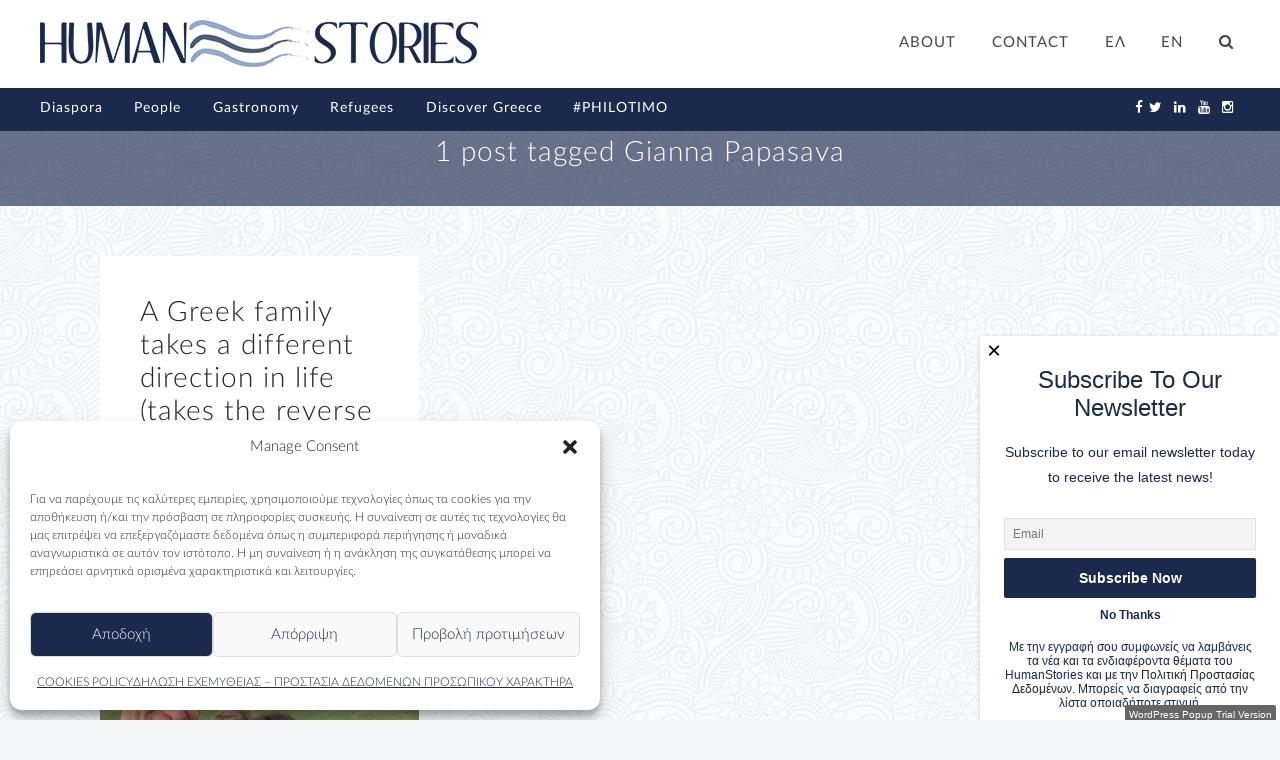

--- FILE ---
content_type: text/html; charset=UTF-8
request_url: https://www.humanstories.gr/en/tag/gianna-papasava-en/
body_size: 29865
content:
<!DOCTYPE html>
<!--[if lt IE 7]>      <html class="no-js lt-ie9 lt-ie8 lt-ie7"> <![endif]-->
<!--[if IE 7]>         <html class="no-js lt-ie9 lt-ie8"> <![endif]-->
<!--[if IE 8]>         <html class="no-js lt-ie9"> <![endif]-->
<!--[if gt IE 8]><!--> <html class="no-js" dir="ltr" lang="en-US" prefix="og: https://ogp.me/ns#"> <!--<![endif]-->


    <head>
		<script async src="//pagead2.googlesyndication.com/pagead/js/adsbygoogle.js"></script>
			<script>
			  (adsbygoogle = window.adsbygoogle || []).push({
				google_ad_client: "ca-pub-6387795540500261",
				enable_page_level_ads: true
			  });
		</script>
        <!-- GENERAL HEADER -->
        <meta content="width=device-width, initial-scale=1, maximum-scale=1, user-scalable=no" name="viewport">
        <meta content="black" name="apple-mobile-web-app-status-bar-style">
        <!--[if IE]><meta http-equiv="X-UA-Compatible" content="IE=edge,chrome=1"><![endif]-->

        <!-- THEME OPTIONS -->
        
        <!-- DYNAMIC HEAD -->
        	<!-- NATIVE HEADER STUFF -->

			
		
        <meta charset="UTF-8">
        <link rel="pingback" href="https://www.humanstories.gr/xmlrpc.php" />

	<!-- FAVICON -->

        <link rel="shortcut icon" href="https://www.humanstories.gr/wp-content/uploads/2016/04/favicon.png" />
        
	<!-- USER FONTS -->

	    <link href='//fonts.googleapis.com/css?family=Lato' rel='stylesheet' type='text/css'>	    <link href='//fonts.googleapis.com/css?family=Lato' rel='stylesheet' type='text/css'>	    <link href='//fonts.googleapis.com/css?family=Lato' rel='stylesheet' type='text/css'>	    <link href='//fonts.googleapis.com/css?family=Lato' rel='stylesheet' type='text/css'>	    <link href='//fonts.googleapis.com/css?family=Lato' rel='stylesheet' type='text/css'>	    	    <link href='//fonts.googleapis.com/css?family=Lato' rel='stylesheet' type='text/css'>	    <link href='//fonts.googleapis.com/css?family=Lato' rel='stylesheet' type='text/css'>	    <link href='//fonts.googleapis.com/css?family=Lato' rel='stylesheet' type='text/css'>	    <link href='//fonts.googleapis.com/css?family=Lato' rel='stylesheet' type='text/css'> 
	    <link href='//fonts.googleapis.com/css?family=Lato' rel='stylesheet' type='text/css'> 
	    <link href='//fonts.googleapis.com/css?family=Lato' rel='stylesheet' type='text/css'>	    <link href='//fonts.googleapis.com/css?family=Roboto:500&subset=greek' rel='stylesheet' type='text/css'>	    <link href='//fonts.googleapis.com/css?family=Lato' rel='stylesheet' type='text/css'>	  
	    
	    
	<!-- OPEN GRAPH: BLOG VERSION -->

		<meta property="og:type" content="article" /><meta property="og:url" content="https://www.humanstories.gr/en/tag/gianna-papasava-en/"/><meta property="og:site_name" content="HumanStories" /><meta property="og:title" content="HumanStories" /><meta property="og:description" content="Spyros Soulis and Yanna Papasava are citizens of the globe. They belong to a special category of Greeks who left the choice of immigration, and came back in Greece; they left Australia to come in Greece. They came back home to keep in touch with their family, their friends, to feel the sun, to live as Greeks with their children. Spyros and Yanna ..." /><meta property="og:image" content="https://www.humanstories.gr/wp-content/uploads/2017/07/mac1.jpg" />
        <!-- WORDPRESS MAIN HEADER CALL -->
        <title>Gianna Papasava | HumanStories</title>
	<style>img:is([sizes="auto" i], [sizes^="auto," i]) { contain-intrinsic-size: 3000px 1500px }</style>
	<link rel="alternate" hreflang="el" href="https://www.humanstories.gr/tag/gianna-papasava/" />
<link rel="alternate" hreflang="en-us" href="https://www.humanstories.gr/en/tag/gianna-papasava-en/" />
<link rel="alternate" hreflang="x-default" href="https://www.humanstories.gr/tag/gianna-papasava/" />

		<!-- All in One SEO 4.9.3 - aioseo.com -->
	<meta name="robots" content="max-image-preview:large" />
	<link rel="canonical" href="https://www.humanstories.gr/en/tag/gianna-papasava-en/" />
	<meta name="generator" content="All in One SEO (AIOSEO) 4.9.3" />
		<script type="application/ld+json" class="aioseo-schema">
			{"@context":"https:\/\/schema.org","@graph":[{"@type":"BreadcrumbList","@id":"https:\/\/www.humanstories.gr\/en\/tag\/gianna-papasava-en\/#breadcrumblist","itemListElement":[{"@type":"ListItem","@id":"https:\/\/www.humanstories.gr\/en\/#listItem","position":1,"name":"Home","item":"https:\/\/www.humanstories.gr\/en\/","nextItem":{"@type":"ListItem","@id":"https:\/\/www.humanstories.gr\/en\/tag\/gianna-papasava-en\/#listItem","name":"Gianna Papasava"}},{"@type":"ListItem","@id":"https:\/\/www.humanstories.gr\/en\/tag\/gianna-papasava-en\/#listItem","position":2,"name":"Gianna Papasava","previousItem":{"@type":"ListItem","@id":"https:\/\/www.humanstories.gr\/en\/#listItem","name":"Home"}}]},{"@type":"CollectionPage","@id":"https:\/\/www.humanstories.gr\/en\/tag\/gianna-papasava-en\/#collectionpage","url":"https:\/\/www.humanstories.gr\/en\/tag\/gianna-papasava-en\/","name":"Gianna Papasava | HumanStories","inLanguage":"en-US","isPartOf":{"@id":"https:\/\/www.humanstories.gr\/en\/#website"},"breadcrumb":{"@id":"https:\/\/www.humanstories.gr\/en\/tag\/gianna-papasava-en\/#breadcrumblist"}},{"@type":"Organization","@id":"https:\/\/www.humanstories.gr\/en\/#organization","name":"HumanStories","description":"\u039f\u03bc\u03bf\u03b3\u03ad\u03bd\u03b5\u03b9\u03b1 - \u03a0\u03c1\u03cc\u03c3\u03c9\u03c0\u03b1 - \u0391\u03bd\u03b1\u03bc\u03bd\u03ae\u03c3\u03b5\u03b9\u03c2 - \u03a0\u03c1\u03cc\u03c3\u03c6\u03c5\u03b3\u03b5\u03c2 - \u0391\u03b8\u03bb\u03b7\u03c4\u03b9\u03ba\u03ad\u03c2 \u03a0\u03c1\u03bf\u03c3\u03c9\u03c0\u03b9\u03ba\u03cc\u03c4\u03b7\u03c4\u03b5\u03c2 - \u0391\u03bd\u03b1\u03ba\u03b1\u03bb\u03cd\u03c8\u03c4\u03b5 \u03c4\u03b7\u03bd \u0395\u03bb\u03bb\u03ac\u03b4\u03b1 - \u039f\u03bc\u03b9\u03bb\u03b5\u03af\u03c4\u03b5 \u0395\u03bb\u03bb\u03b7\u03bd\u03b9\u03ba\u03ac","url":"https:\/\/www.humanstories.gr\/en\/","sameAs":["https:\/\/twitter.com\/HumanStoriesgr","https:\/\/www.instagram.com\/humanstories.gr\/?hl=el","https:\/\/www.youtube.com\/channel\/UCEhKaqvudu3pZL_9Bge7-yw","https:\/\/gr.linkedin.com\/in\/human-storiesgr-63343511b"]},{"@type":"WebSite","@id":"https:\/\/www.humanstories.gr\/en\/#website","url":"https:\/\/www.humanstories.gr\/en\/","name":"HumanStories","description":"\u039f\u03bc\u03bf\u03b3\u03ad\u03bd\u03b5\u03b9\u03b1 - \u03a0\u03c1\u03cc\u03c3\u03c9\u03c0\u03b1 - \u0391\u03bd\u03b1\u03bc\u03bd\u03ae\u03c3\u03b5\u03b9\u03c2 - \u03a0\u03c1\u03cc\u03c3\u03c6\u03c5\u03b3\u03b5\u03c2 - \u0391\u03b8\u03bb\u03b7\u03c4\u03b9\u03ba\u03ad\u03c2 \u03a0\u03c1\u03bf\u03c3\u03c9\u03c0\u03b9\u03ba\u03cc\u03c4\u03b7\u03c4\u03b5\u03c2 - \u0391\u03bd\u03b1\u03ba\u03b1\u03bb\u03cd\u03c8\u03c4\u03b5 \u03c4\u03b7\u03bd \u0395\u03bb\u03bb\u03ac\u03b4\u03b1 - \u039f\u03bc\u03b9\u03bb\u03b5\u03af\u03c4\u03b5 \u0395\u03bb\u03bb\u03b7\u03bd\u03b9\u03ba\u03ac","inLanguage":"en-US","publisher":{"@id":"https:\/\/www.humanstories.gr\/en\/#organization"}}]}
		</script>
		<!-- All in One SEO -->

<link rel='dns-prefetch' href='//platform.instagram.com' />
<link rel="alternate" type="application/rss+xml" title="HumanStories &raquo; Feed" href="https://www.humanstories.gr/en/feed/" />
<link rel="alternate" type="application/rss+xml" title="HumanStories &raquo; Comments Feed" href="https://www.humanstories.gr/en/comments/feed/" />
<link rel="alternate" type="application/rss+xml" title="HumanStories &raquo; Gianna Papasava Tag Feed" href="https://www.humanstories.gr/en/tag/gianna-papasava-en/feed/" />
<link rel='stylesheet' id='wp-block-library-css' href='https://www.humanstories.gr/wp-includes/css/dist/block-library/style.min.css?ver=509e45fc4744965e751104531c38bb9b' type='text/css' media='all' />
<link rel='stylesheet' id='aioseo/css/src/vue/standalone/blocks/table-of-contents/global.scss-css' href='https://www.humanstories.gr/wp-content/plugins/all-in-one-seo-pack/dist/Lite/assets/css/table-of-contents/global.e90f6d47.css?ver=4.9.3' type='text/css' media='all' />
<style id='classic-theme-styles-inline-css' type='text/css'>
/*! This file is auto-generated */
.wp-block-button__link{color:#fff;background-color:#32373c;border-radius:9999px;box-shadow:none;text-decoration:none;padding:calc(.667em + 2px) calc(1.333em + 2px);font-size:1.125em}.wp-block-file__button{background:#32373c;color:#fff;text-decoration:none}
</style>
<style id='global-styles-inline-css' type='text/css'>
:root{--wp--preset--aspect-ratio--square: 1;--wp--preset--aspect-ratio--4-3: 4/3;--wp--preset--aspect-ratio--3-4: 3/4;--wp--preset--aspect-ratio--3-2: 3/2;--wp--preset--aspect-ratio--2-3: 2/3;--wp--preset--aspect-ratio--16-9: 16/9;--wp--preset--aspect-ratio--9-16: 9/16;--wp--preset--color--black: #000000;--wp--preset--color--cyan-bluish-gray: #abb8c3;--wp--preset--color--white: #ffffff;--wp--preset--color--pale-pink: #f78da7;--wp--preset--color--vivid-red: #cf2e2e;--wp--preset--color--luminous-vivid-orange: #ff6900;--wp--preset--color--luminous-vivid-amber: #fcb900;--wp--preset--color--light-green-cyan: #7bdcb5;--wp--preset--color--vivid-green-cyan: #00d084;--wp--preset--color--pale-cyan-blue: #8ed1fc;--wp--preset--color--vivid-cyan-blue: #0693e3;--wp--preset--color--vivid-purple: #9b51e0;--wp--preset--gradient--vivid-cyan-blue-to-vivid-purple: linear-gradient(135deg,rgba(6,147,227,1) 0%,rgb(155,81,224) 100%);--wp--preset--gradient--light-green-cyan-to-vivid-green-cyan: linear-gradient(135deg,rgb(122,220,180) 0%,rgb(0,208,130) 100%);--wp--preset--gradient--luminous-vivid-amber-to-luminous-vivid-orange: linear-gradient(135deg,rgba(252,185,0,1) 0%,rgba(255,105,0,1) 100%);--wp--preset--gradient--luminous-vivid-orange-to-vivid-red: linear-gradient(135deg,rgba(255,105,0,1) 0%,rgb(207,46,46) 100%);--wp--preset--gradient--very-light-gray-to-cyan-bluish-gray: linear-gradient(135deg,rgb(238,238,238) 0%,rgb(169,184,195) 100%);--wp--preset--gradient--cool-to-warm-spectrum: linear-gradient(135deg,rgb(74,234,220) 0%,rgb(151,120,209) 20%,rgb(207,42,186) 40%,rgb(238,44,130) 60%,rgb(251,105,98) 80%,rgb(254,248,76) 100%);--wp--preset--gradient--blush-light-purple: linear-gradient(135deg,rgb(255,206,236) 0%,rgb(152,150,240) 100%);--wp--preset--gradient--blush-bordeaux: linear-gradient(135deg,rgb(254,205,165) 0%,rgb(254,45,45) 50%,rgb(107,0,62) 100%);--wp--preset--gradient--luminous-dusk: linear-gradient(135deg,rgb(255,203,112) 0%,rgb(199,81,192) 50%,rgb(65,88,208) 100%);--wp--preset--gradient--pale-ocean: linear-gradient(135deg,rgb(255,245,203) 0%,rgb(182,227,212) 50%,rgb(51,167,181) 100%);--wp--preset--gradient--electric-grass: linear-gradient(135deg,rgb(202,248,128) 0%,rgb(113,206,126) 100%);--wp--preset--gradient--midnight: linear-gradient(135deg,rgb(2,3,129) 0%,rgb(40,116,252) 100%);--wp--preset--font-size--small: 13px;--wp--preset--font-size--medium: 20px;--wp--preset--font-size--large: 36px;--wp--preset--font-size--x-large: 42px;--wp--preset--spacing--20: 0.44rem;--wp--preset--spacing--30: 0.67rem;--wp--preset--spacing--40: 1rem;--wp--preset--spacing--50: 1.5rem;--wp--preset--spacing--60: 2.25rem;--wp--preset--spacing--70: 3.38rem;--wp--preset--spacing--80: 5.06rem;--wp--preset--shadow--natural: 6px 6px 9px rgba(0, 0, 0, 0.2);--wp--preset--shadow--deep: 12px 12px 50px rgba(0, 0, 0, 0.4);--wp--preset--shadow--sharp: 6px 6px 0px rgba(0, 0, 0, 0.2);--wp--preset--shadow--outlined: 6px 6px 0px -3px rgba(255, 255, 255, 1), 6px 6px rgba(0, 0, 0, 1);--wp--preset--shadow--crisp: 6px 6px 0px rgba(0, 0, 0, 1);}:where(.is-layout-flex){gap: 0.5em;}:where(.is-layout-grid){gap: 0.5em;}body .is-layout-flex{display: flex;}.is-layout-flex{flex-wrap: wrap;align-items: center;}.is-layout-flex > :is(*, div){margin: 0;}body .is-layout-grid{display: grid;}.is-layout-grid > :is(*, div){margin: 0;}:where(.wp-block-columns.is-layout-flex){gap: 2em;}:where(.wp-block-columns.is-layout-grid){gap: 2em;}:where(.wp-block-post-template.is-layout-flex){gap: 1.25em;}:where(.wp-block-post-template.is-layout-grid){gap: 1.25em;}.has-black-color{color: var(--wp--preset--color--black) !important;}.has-cyan-bluish-gray-color{color: var(--wp--preset--color--cyan-bluish-gray) !important;}.has-white-color{color: var(--wp--preset--color--white) !important;}.has-pale-pink-color{color: var(--wp--preset--color--pale-pink) !important;}.has-vivid-red-color{color: var(--wp--preset--color--vivid-red) !important;}.has-luminous-vivid-orange-color{color: var(--wp--preset--color--luminous-vivid-orange) !important;}.has-luminous-vivid-amber-color{color: var(--wp--preset--color--luminous-vivid-amber) !important;}.has-light-green-cyan-color{color: var(--wp--preset--color--light-green-cyan) !important;}.has-vivid-green-cyan-color{color: var(--wp--preset--color--vivid-green-cyan) !important;}.has-pale-cyan-blue-color{color: var(--wp--preset--color--pale-cyan-blue) !important;}.has-vivid-cyan-blue-color{color: var(--wp--preset--color--vivid-cyan-blue) !important;}.has-vivid-purple-color{color: var(--wp--preset--color--vivid-purple) !important;}.has-black-background-color{background-color: var(--wp--preset--color--black) !important;}.has-cyan-bluish-gray-background-color{background-color: var(--wp--preset--color--cyan-bluish-gray) !important;}.has-white-background-color{background-color: var(--wp--preset--color--white) !important;}.has-pale-pink-background-color{background-color: var(--wp--preset--color--pale-pink) !important;}.has-vivid-red-background-color{background-color: var(--wp--preset--color--vivid-red) !important;}.has-luminous-vivid-orange-background-color{background-color: var(--wp--preset--color--luminous-vivid-orange) !important;}.has-luminous-vivid-amber-background-color{background-color: var(--wp--preset--color--luminous-vivid-amber) !important;}.has-light-green-cyan-background-color{background-color: var(--wp--preset--color--light-green-cyan) !important;}.has-vivid-green-cyan-background-color{background-color: var(--wp--preset--color--vivid-green-cyan) !important;}.has-pale-cyan-blue-background-color{background-color: var(--wp--preset--color--pale-cyan-blue) !important;}.has-vivid-cyan-blue-background-color{background-color: var(--wp--preset--color--vivid-cyan-blue) !important;}.has-vivid-purple-background-color{background-color: var(--wp--preset--color--vivid-purple) !important;}.has-black-border-color{border-color: var(--wp--preset--color--black) !important;}.has-cyan-bluish-gray-border-color{border-color: var(--wp--preset--color--cyan-bluish-gray) !important;}.has-white-border-color{border-color: var(--wp--preset--color--white) !important;}.has-pale-pink-border-color{border-color: var(--wp--preset--color--pale-pink) !important;}.has-vivid-red-border-color{border-color: var(--wp--preset--color--vivid-red) !important;}.has-luminous-vivid-orange-border-color{border-color: var(--wp--preset--color--luminous-vivid-orange) !important;}.has-luminous-vivid-amber-border-color{border-color: var(--wp--preset--color--luminous-vivid-amber) !important;}.has-light-green-cyan-border-color{border-color: var(--wp--preset--color--light-green-cyan) !important;}.has-vivid-green-cyan-border-color{border-color: var(--wp--preset--color--vivid-green-cyan) !important;}.has-pale-cyan-blue-border-color{border-color: var(--wp--preset--color--pale-cyan-blue) !important;}.has-vivid-cyan-blue-border-color{border-color: var(--wp--preset--color--vivid-cyan-blue) !important;}.has-vivid-purple-border-color{border-color: var(--wp--preset--color--vivid-purple) !important;}.has-vivid-cyan-blue-to-vivid-purple-gradient-background{background: var(--wp--preset--gradient--vivid-cyan-blue-to-vivid-purple) !important;}.has-light-green-cyan-to-vivid-green-cyan-gradient-background{background: var(--wp--preset--gradient--light-green-cyan-to-vivid-green-cyan) !important;}.has-luminous-vivid-amber-to-luminous-vivid-orange-gradient-background{background: var(--wp--preset--gradient--luminous-vivid-amber-to-luminous-vivid-orange) !important;}.has-luminous-vivid-orange-to-vivid-red-gradient-background{background: var(--wp--preset--gradient--luminous-vivid-orange-to-vivid-red) !important;}.has-very-light-gray-to-cyan-bluish-gray-gradient-background{background: var(--wp--preset--gradient--very-light-gray-to-cyan-bluish-gray) !important;}.has-cool-to-warm-spectrum-gradient-background{background: var(--wp--preset--gradient--cool-to-warm-spectrum) !important;}.has-blush-light-purple-gradient-background{background: var(--wp--preset--gradient--blush-light-purple) !important;}.has-blush-bordeaux-gradient-background{background: var(--wp--preset--gradient--blush-bordeaux) !important;}.has-luminous-dusk-gradient-background{background: var(--wp--preset--gradient--luminous-dusk) !important;}.has-pale-ocean-gradient-background{background: var(--wp--preset--gradient--pale-ocean) !important;}.has-electric-grass-gradient-background{background: var(--wp--preset--gradient--electric-grass) !important;}.has-midnight-gradient-background{background: var(--wp--preset--gradient--midnight) !important;}.has-small-font-size{font-size: var(--wp--preset--font-size--small) !important;}.has-medium-font-size{font-size: var(--wp--preset--font-size--medium) !important;}.has-large-font-size{font-size: var(--wp--preset--font-size--large) !important;}.has-x-large-font-size{font-size: var(--wp--preset--font-size--x-large) !important;}
:where(.wp-block-post-template.is-layout-flex){gap: 1.25em;}:where(.wp-block-post-template.is-layout-grid){gap: 1.25em;}
:where(.wp-block-columns.is-layout-flex){gap: 2em;}:where(.wp-block-columns.is-layout-grid){gap: 2em;}
:root :where(.wp-block-pullquote){font-size: 1.5em;line-height: 1.6;}
</style>
<link rel='stylesheet' id='contact-form-7-css' href='https://www.humanstories.gr/wp-content/plugins/contact-form-7/includes/css/styles.css?ver=6.1.4' type='text/css' media='all' />
<link rel='stylesheet' id='oxie-shortcodes-plugin-style-css' href='https://www.humanstories.gr/wp-content/plugins/oxie-shortcodes-plugin/css/style.css?ver=509e45fc4744965e751104531c38bb9b' type='text/css' media='all' />
<link rel='stylesheet' id='oxie-shortcodes-plugin-flexslider-style-css' href='https://www.humanstories.gr/wp-content/plugins/oxie-shortcodes-plugin/css/flexslider.css?ver=509e45fc4744965e751104531c38bb9b' type='text/css' media='all' />
<link rel='stylesheet' id='oxie-widgets-plugin-style-css' href='https://www.humanstories.gr/wp-content/plugins/oxie-widgets-plugin/css/style.css?ver=509e45fc4744965e751104531c38bb9b' type='text/css' media='all' />
<link rel='stylesheet' id='wonderplugin-popup-engine-css-css' href='https://www.humanstories.gr/wp-content/plugins/wonderplugin-popup/engine/wonderplugin-popup-engine.css?ver=7.6' type='text/css' media='all' />
<link rel='stylesheet' id='wpml-legacy-horizontal-list-0-css' href='https://www.humanstories.gr/wp-content/plugins/sitepress-multilingual-cms/templates/language-switchers/legacy-list-horizontal/style.min.css?ver=1' type='text/css' media='all' />
<style id='wpml-legacy-horizontal-list-0-inline-css' type='text/css'>
.wpml-ls-statics-shortcode_actions{background-color:#ffffff;}.wpml-ls-statics-shortcode_actions, .wpml-ls-statics-shortcode_actions .wpml-ls-sub-menu, .wpml-ls-statics-shortcode_actions a {border-color:#cdcdcd;}.wpml-ls-statics-shortcode_actions a, .wpml-ls-statics-shortcode_actions .wpml-ls-sub-menu a, .wpml-ls-statics-shortcode_actions .wpml-ls-sub-menu a:link, .wpml-ls-statics-shortcode_actions li:not(.wpml-ls-current-language) .wpml-ls-link, .wpml-ls-statics-shortcode_actions li:not(.wpml-ls-current-language) .wpml-ls-link:link {color:#444444;background-color:#ffffff;}.wpml-ls-statics-shortcode_actions .wpml-ls-sub-menu a:hover,.wpml-ls-statics-shortcode_actions .wpml-ls-sub-menu a:focus, .wpml-ls-statics-shortcode_actions .wpml-ls-sub-menu a:link:hover, .wpml-ls-statics-shortcode_actions .wpml-ls-sub-menu a:link:focus {color:#000000;background-color:#eeeeee;}.wpml-ls-statics-shortcode_actions .wpml-ls-current-language > a {color:#444444;background-color:#ffffff;}.wpml-ls-statics-shortcode_actions .wpml-ls-current-language:hover>a, .wpml-ls-statics-shortcode_actions .wpml-ls-current-language>a:focus {color:#000000;background-color:#eeeeee;}
</style>
<link rel='stylesheet' id='wpml-menu-item-0-css' href='https://www.humanstories.gr/wp-content/plugins/sitepress-multilingual-cms/templates/language-switchers/menu-item/style.min.css?ver=1' type='text/css' media='all' />
<link rel='stylesheet' id='cmplz-general-css' href='https://www.humanstories.gr/wp-content/plugins/complianz-gdpr/assets/css/cookieblocker.min.css?ver=1765936444' type='text/css' media='all' />
<link rel='stylesheet' id='canon-normalize-css' href='https://www.humanstories.gr/wp-content/themes/oxie/css/normalize.min.css?ver=509e45fc4744965e751104531c38bb9b' type='text/css' media='all' />
<link rel='stylesheet' id='canon-parent-style-css' href='https://www.humanstories.gr/wp-content/themes/oxie/style.css?ver=509e45fc4744965e751104531c38bb9b' type='text/css' media='all' />
<link rel='stylesheet' id='canon-style-css' href='https://www.humanstories.gr/wp-content/themes/oxie-child/style.css?ver=509e45fc4744965e751104531c38bb9b' type='text/css' media='all' />
<link rel='stylesheet' id='canon-sidr-style-css' href='https://www.humanstories.gr/wp-content/themes/oxie/css/jquery.sidr.light.css?ver=509e45fc4744965e751104531c38bb9b' type='text/css' media='all' />
<link rel='stylesheet' id='canon-flexslider-style-css' href='https://www.humanstories.gr/wp-content/themes/oxie/css/flexslider.css?ver=509e45fc4744965e751104531c38bb9b' type='text/css' media='all' />
<link rel='stylesheet' id='canon-font-awesome-style-css' href='https://www.humanstories.gr/wp-content/themes/oxie/css/font-awesome.css?ver=509e45fc4744965e751104531c38bb9b' type='text/css' media='all' />
<link rel='stylesheet' id='canon-countdown-style-css' href='https://www.humanstories.gr/wp-content/themes/oxie/css/jquery.countdown.css?ver=509e45fc4744965e751104531c38bb9b' type='text/css' media='all' />
<link rel='stylesheet' id='canon-owl-carousel-style-css' href='https://www.humanstories.gr/wp-content/themes/oxie/js/owl-carousel/owl.carousel.css?ver=509e45fc4744965e751104531c38bb9b' type='text/css' media='all' />
<link rel='stylesheet' id='canon-responsive-style-css' href='https://www.humanstories.gr/wp-content/themes/oxie/css/responsive.css?ver=509e45fc4744965e751104531c38bb9b' type='text/css' media='all' />
<link rel='stylesheet' id='canon-fancybox-style-css' href='https://www.humanstories.gr/wp-content/themes/oxie/js/fancybox/source/jquery.fancybox.css?ver=509e45fc4744965e751104531c38bb9b' type='text/css' media='all' />
<link rel='stylesheet' id='canon-fancybox-buttons-style-css' href='https://www.humanstories.gr/wp-content/themes/oxie/js/fancybox/source/helpers/jquery.fancybox-buttons.css?ver=509e45fc4744965e751104531c38bb9b' type='text/css' media='all' />
<script type="text/javascript" src="https://www.humanstories.gr/wp-includes/js/jquery/jquery.min.js?ver=3.7.1" id="jquery-core-js"></script>
<script type="text/javascript" src="https://www.humanstories.gr/wp-includes/js/jquery/jquery-migrate.min.js?ver=3.4.1" id="jquery-migrate-js"></script>
<script type="text/javascript" id="wonderplugin-popup-engine-script-js-extra">
/* <![CDATA[ */
var wonderpluginpopup_ajaxobject = {"ajaxurl":"https:\/\/www.humanstories.gr\/wp-admin\/admin-ajax.php","nonce":"4b69cd8c38"};
/* ]]> */
</script>
<script type="text/javascript" src="https://www.humanstories.gr/wp-content/plugins/wonderplugin-popup/engine/wonderplugin-popup-engine.js?ver=7.6" id="wonderplugin-popup-engine-script-js"></script>
<link rel="https://api.w.org/" href="https://www.humanstories.gr/en/wp-json/" /><link rel="alternate" title="JSON" type="application/json" href="https://www.humanstories.gr/en/wp-json/wp/v2/tags/403" /><link rel="EditURI" type="application/rsd+xml" title="RSD" href="https://www.humanstories.gr/xmlrpc.php?rsd" />
<meta name="generator" content="WPML ver:4.8.6 stt:1,13;" />
			<style>.cmplz-hidden {
					display: none !important;
				}</style>
	<style type="text/css">
	
		
	/* ==========================================================================
		THEME COLOURS
	   
	   
		001. BODY BACKGROUND
		002. MAIN TEXT
		003. HEADINGS TEXT
		004. LINK COLOR
		005. LINK HOVER COLOR
		006. LIKE HEART
		007. WHITE TEXT
		008. MAIN BUTTON COLOR
		009. MAIN BUTTON HOVER COLOR 
		010. MAIN BUTTON TEXT COLOR
		011. META COLOR
		012. PRE HEADER COLOR
		013. PRE HEADER TEXT COLOR
		014. PRE HEADER TEXT HOVER COLOR
		015. PRE HEADER 3RD MENU
		016. HEADER CONTAINER
		017. HEADER CONTAINER TEXT 
		018. HEADER CONTAINER TEXT HOVER
		019. HEADER CONTAINER 3RD MENU
		020. POST HEADER
		021. POST HEADER TEXT
		022. POST HEADER TEXT HOVER
		023. POST HEADER 3RD MENU 
		024. SIDR MENU
		025. SIDR MENU TEXT
		026. SIDR MENU TEXT HOVER
		027. SIDR MENU BORDERS
		028. MAIN BORDERS
		029. SECONDARY PLATE COLOR
		030. FORM FIELDS
		031. BASELINE
		032. BASELINE TEXT
		033. BASELINE TEXT HOVER 
		

	   
	   ========================================================================== */
		   
		
		
		/* 
		001. BODY BACKGROUND _________________________________________________________ */
		html, 
		body {
			background-color: #f3f5f7;
			background-color: #f3f5f7!important;		}
		
		
		
		/* 
		002. PLATE BACKGROUND _________________________________________________________ */
		.boxed-page .outter-wrapper-parent,
		aside.sidebar .widget,
		.is-boxed .inner-wrapper,
		.is-boxed .post-format-quote cite a,
		.is-classic .post-format-quote cite a,
		.postMeta ul.socialList li ul,
		.postMeta ul.socialList ul:before,
		.is-classic .inner-wrapper,
		.is-boxed .top-post-meta .avatar,
		.flex-control-paging li a,
		.flex-direction-nav a,
		.boxy.review-box .rate-tab,
		.not-full.outter-wrapper.archive-header .postAuthor,
		.not-full.outter-wrapper.archive-header .postAuthor img:first-child,
		.not-full.outter-wrapper.archive-header .category-description,
		
		.sepTitle *, 
		h3.widget-title .widget-title-inner,
		ul.tab-nav li.active,
		h3.v_active,
		.tparrows.preview3:after,
		.element-block-carousel .block-carousel-nav a,
		.is-bordered .inner-wrapper.post-format-quote,
		.style-sep span,
		.comment-count,
		ul.review-graph > li .rate-span, 
		.error404 .main-column, 
		
		/* WOO COMMERCE */
		.woocommerce #payment div.payment_box, 
		.woocommerce-page #payment div.payment_box, 
		.woocommerce div.product .woocommerce-tabs ul.tabs li.active, 
		.woocommerce #content div.product .woocommerce-tabs ul.tabs li.active, 
		.woocommerce-page div.product .woocommerce-tabs ul.tabs li.active, 
		.woocommerce-page #content div.product .woocommerce-tabs ul.tabs li.active {
			background-color: #ffffff;
			background-color: #ffffff;		}
		
		.tc-info-box:after,
		.boxy.review-box:after,
		.gallery .gallery-item img{
			border-color: #ffffff;
			border-color: #ffffff;		}  
		 
		   
		   
		/* 
		002. MAIN TEXT _______________________________________________________________ */  
		html, 
		button, 
		input, 
		textarea,
		.is-dropcap .postText:first-letter,
		.not-full.outter-wrapper.archive-header .postAuthor *,
		.not-full.outter-wrapper.archive-header .category-description *,
		.is-dropcap .postText * + p.lead:first-letter {
		    color: #222425;
		    color: #222425;		}
		
		
		
		/* 
		003. HEADINGS TEXT ____________________________________________________________ */ 
		h1, h2, h3, h4, h5, h6,
		a h1, a h2, a h3, a h4, a h5, a h6,
		a h1 *, a h2 *, a h3 *, a h4 *, a h5 *, a h6 *,
		.is-col-1-1 .postText blockquote,
		.is-col-1-2 .postText blockquote,
		.is-col-1-3 .postText blockquote,
		.is-col-1-4 .postText blockquote,
		.is-col-1-5 .postText blockquote,
		ul.tab-nav li,
		.oxie_statistics li,
		
		/* WOO COMMERCE */
		.woocommerce ul.products li.product .price, 
		.woocommerce-page ul.products li.product .price, 
		.woocommerce table.cart a.remove:hover, 
		.woocommerce #content table.cart a.remove:hover, 
		.woocommerce-page table.cart a.remove:hover, 
		.woocommerce-page #content table.cart a.remove:hover, 
		.summary.entry-summary .price span,  
		.woocommerce div.product .woocommerce-tabs ul.tabs li a, 
		.woocommerce #content div.product .woocommerce-tabs ul.tabs li a, 
		.woocommerce-page div.product .woocommerce-tabs ul.tabs li a, 
		.woocommerce-page #content div.product .woocommerce-tabs ul.tabs li a, 
		mark{
			 color: #222425;
			 color: #222425;		}
		
		
		
		/* 
		004. LINK COLOR _______________________________________________________________ */
		a, a *,
		.tparrows.preview3:after{
			 color: #222425;
			 color: #222425;		}
		
		
		
		/* 
		005. LINK HOVER COLOR _________________________________________________________ */
		a:hover, a:hover *,
		.pagination ul li a:hover,
		.pagination ul li a:hover *,
		.sepTitle span span,
		.maintenance_msg h1:before,
		.error404 .main-column .super:after,
		.highlight,
		.sc_toggle-btn.active,
		.toggle-btn.active,
		.sc_accordion-btn.active,
		.accordion-btn.active,
		.quoterate,
		ul.tab-nav li.active,
		h3.v_active,
		.oxie_statistics li em,
		.sidebar ul li.recentcomments:before,
		.page-numbers.current,
		.single-item.alt-post .dateMeta a:hover,
		.tparrows.preview3:hover:after,
		.tc-info-box ul.tc-info-box-ul li:before,
		ol > li:before,
		.style-sep,
		.review-box .star-rating li .fa-star,
		cite a *,
		.paging a:hover,
		.more-posts-carousel .meta:hover *,
		.boxy.review-box .rate-tab,
		.main-column .postText ul li:before,
		.sidebar ul li:before,
		cite,
		.main-column .postText ul li:after,
		ul.comments li .clearfix ul li:after,
		.widget.woocommerce ul.product-categories li:after,
		
		
		/* WOOCOMMERCE */
		.woocommerce nav.woocommerce-pagination ul li span.current, 
		.woocommerce nav.woocommerce-pagination ul li a:hover, 
		.woocommerce nav.woocommerce-pagination ul li a:focus, 
		.woocommerce #content nav.woocommerce-pagination ul li span.current, 
		.woocommerce #content nav.woocommerce-pagination ul li a:hover, 
		.woocommerce #content nav.woocommerce-pagination ul li a:focus, 
		.woocommerce-page nav.woocommerce-pagination ul li span.current, 
		.woocommerce-page nav.woocommerce-pagination ul li a:hover, 
		.woocommerce-page nav.woocommerce-pagination ul li a:focus, 
		.woocommerce-page #content nav.woocommerce-pagination ul li span.current, 
		.woocommerce-page #content nav.woocommerce-pagination ul li a:hover, 
		.woocommerce-page #content nav.woocommerce-pagination ul li a:focus,
		
		/* WOO COMMERCE */
		.shipping_calculator h2 a, 
		.woocommerce table.cart a.remove, 
		.woocommerce #content table.cart a.remove, 
		.woocommerce-page table.cart a.remove, 
		.woocommerce-page #content table.cart a.remove, 
		.woocommerce form .form-row .required, 
		.woocommerce-page form .form-row .required, 
		.woocommerce div.product .woocommerce-tabs ul.tabs li a:hover, 
		.woocommerce #content div.product .woocommerce-tabs ul.tabs li a:hover, 
		.woocommerce-page div.product .woocommerce-tabs ul.tabs li a:hover, 
		.woocommerce-page #content div.product .woocommerce-tabs ul.tabs li a:hover, 
		.woocommerce .star-rating span:before, 
		.woocommerce-page .star-rating span:before, 
		.woocommerce div.product .stock, 
		.woocommerce #content div.product .stock, 
		.woocommerce-page div.product .stock, 
		.woocommerce-page #content div.product .stock, 
		.woocommerce div.product .out-of-stock, 
		.woocommerce #content div.product .out-of-stock, 
		.woocommerce-page div.product .out-of-stock,
		.woocommerce-page #content div.product .out-of-stock{
			color: #9088a3;
			color: #1A294C;	
		}
		
		
		
		/* 
		006. LIKE HEART _______________________________________________________________ */
		.heart.liked .fa{
			color: #9088a3;
			color: #1A294C;	
		}
		
		
		
		/* 
		007. WHITE TEXT _______________________________________________________________ */
		a.hover-effect h3,
		ol.graphs > li div,
		.tc-hover-content, 
		.tc-hover-content *,
		.pre-footer-container a.scroll-up *,
		.pre-footer-container a.scroll-up:hover *,
		
		/* WOO COMMERCE */
		.woocommerce span.onsale, 
		.woocommerce-page span.onsale,
		.woocommerce ul.products li.product p.wc-new-badge *{
			color: #fff;
			color: #ffffff;		}
		
		
		
		/* 
		008. MAIN BUTTON COLOR  _______________________________________________________ */
		.btn, 
		input[type=button], 
		input[type=submit], 
		button,
		.read-more,
		.owl-controls .owl-page.active span,
		.flex-control-paging li a.flex-active,
		 ul.review-graph > li .rate-span div,
		 .rate-tab,
		 .widget.oxie_social_links ul.social-links:not(.standard) li a,
		 .widget_price_filter .ui-slider .ui-slider-range,
		 .postTags ul li a,
		 .gallery-filter li a,
		
		/* WOO COMMERCE */
		.woocommerce a.button, 
		.woocommerce button.button, 
		.woocommerce input.button, 
		.woocommerce #respond input#submit, 
		.woocommerce #content input.button, 
		.woocommerce-page a.button, 
		.woocommerce-page button.button, 
		.woocommerce-page input.button, 
		.woocommerce-page #respond input#submit, 
		.woocommerce-page #content input.button,  
		.woocommerce a.button.alt, 
		.woocommerce button.button.alt, 
		.woocommerce input.button.alt, 
		.woocommerce #respond input#submit.alt, 
		.woocommerce #content input.button.alt, 
		.woocommerce-page a.button.alt, 
		.woocommerce-page button.button.alt, 
		.woocommerce-page input.button.alt, 
		.woocommerce-page #respond input#submit.alt, 
		.woocommerce-page #content input.button.alt, 
		.woocommerce-message:before, 
		.woocommerce .shop_table.cart td.actions .button.alt, 
		.widget_price_filter .ui-slider .ui-slider-handle,
		.woocommerce .woocommerce-message a.button,
		.woocommerce .shop_table.cart td.actions .button{
			border-color: #dbdcde!important;
			border-color: #dbdcde;		}
		
		
		
		/* 
		009. MAIN BUTTON HOVER COLOR  _________________________________________________ */
		.btn:hover, 
		input[type=button]:hover, 
		input[type=submit]:hover, 
		button:hover,
		.read-more:hover,
		.widget.oxie_social_links ul.social-links:not(.standard) li a:hover,
		.postTags ul li a:hover,
		.gallery-filter li a:hover,
		.gallery-filter li a.selected,
		
		.owl-controls .owl-page span,
		
		/* WOO COMMERCE */
		p.demo_store, 
		.woocommerce .shop_table.cart td.actions .button:hover, 
		.woocommerce .woocommerce-message a.button:hover,
		.woocommerce a.button:hover,
		.woocommerce button:hover,
		.woocommerce button.button:hover,
		.woocommerce input.button:hover,
		.woocommerce #respond input#submit:hover,
		.woocommerce #content input.button:hover,
		.woocommerce-page a.button:hover,
		.woocommerce-page button.button:hover,
		.woocommerce-page input.button:hover,
		.woocommerce-page #respond input#submit:hover,
		.woocommerce-page #content input.button:hover,
		.woocommerce .shop_table.cart td.actions .button.alt:hover,
		.product .cart button.single_add_to_cart_button:hover,
		#place_order:hover,
		.woocommerce span.onsale,
		.woocommerce-page span.onsale{
			background-color: #9088a3;
			border-color: #9088a3!important;
			background-color: #1A294C;			border-color: #1A294C;		}
		
		
		
		/* 
		010. MAIN BUTTON TEXT COLOR  __________________________________________________ */
		.btn, 
		input[type=button], 
		input[type=submit], 
		button,
		.rate-tab,
		.widget.oxie_social_links ul.social-links:not(.standard) li a *,
		.postTags ul li a,
		.gallery-filter li a,
		
		.woocommerce a.button,
		.woocommerce button.button,
		.woocommerce input.button,
		.woocommerce #respond input#submit,
		.woocommerce #content input.button,
		.woocommerce-page a.button,
		.woocommerce-page button.button,
		.woocommerce-page input.button,
		.woocommerce-page #respond input#submit,
		.woocommerce-page #content input.button{
			color: #b8babd;
			color: #b8babd;		}
		
		
		/* 
		010. MAIN BUTTON TEXT HOVER COLOR  __________________________________________________ */
		.btn:hover, 
		input[type=button]:hover, 
		input[type=submit]:hover, 
		button:hover,
		.read-more:hover,
		.widget.oxie_social_links ul.social-links:not(.standard) li a:hover *,
		.postTags ul li a:hover,
		.gallery-filter li a:hover,
		.gallery-filter li a.selected{
			color: #ffffff;
			color: #ffffff!important;		}
		
		
		
		/* 
		010. FEATURE COLOR  __________________________________________________ */
		.postMeta:before, 
		h3.widget-title:before,
		.post-format-quote cite:before,
		.sticky.post:after,
		.postText span.postTitle:before,
		.single-post .postTitle:before,
		.feat-title:before,
		.post-type-archive-product .inner-wrapper h1.page-title:before,
		h1.product_title.entry-title:before,
		.scroll-up,
		ol.graphs > li div, 
		.ratings-bar,
		.widget_price_filter .ui-slider .ui-slider-handle,
		.widget_price_filter .ui-slider .ui-slider-range {
			background-color: #9088a3;
			background-color: #1A294C;		}
		
		
		
		/* 
		010. FEATURE OVERLAY COLOR  __________________________________________________ */
		.not-full.outter-wrapper.archive-header:after,
		.tc-hover:before{
			background-color: #4d4365;
			background-color: #4d4365;		}
		
		
		
		/* 
		010. FEATURE OVERLAY TEXT COLOR  __________________________________________________ */
		.not-full.outter-wrapper.archive-header *{
			color: #fff;
			color: #ffffff;		}
		
		
		
		/* 
		011. META COLOR  _______________________________________________________________ */
		.postMeta *, 
		.socialList *,
		a.hover-effect .dateMeta, 
		.pagination ul li *,
		.paging .meta,
		.oxie_twitter .tweet .meta,
		.wp-caption-text,
		.gallery-caption,
		.single-item.alt-post .dateMeta a,
		.single-item.alt-post .dateMeta,
		.read-more,
		.review-box .star-rating li .fa-star-o,
		blockquote:before,
		.thumbnails-list-date:before,
		.thumbnails-list-date *,
		.author-meta *,
		.author-meta,
		.more-posts-carousel .meta *,
		.comments .meta span,
		.star-rating-result,
		h1 em,
		h2 em,
		h3 em,
		
		/* WOO COMMERCE */
		 .woocommerce-result-count, 
		 .woocommerce ul.products li.product .price del, 
		 .woocommerce-page ul.products li.product .price del, 
		 .summary.entry-summary .price del span,  
		 .woocommerce .cart-collaterals .cart_totals p small, 
		 .woocommerce-page .cart-collaterals .cart_totals p small, 
		 .woocommerce .star-rating:before, 
		 .woocommerce-page .star-rating:before,
		 .added_to_cart.wc-forward,
		 .woocommerce ul.cart_list li .quantity {
			color: #cacbcc;
			color: #cacbcc;		}
		
		
		/* 
		011. DROP CAP COLOR  _______________________________________________________________ */
		.is-dropcap .postText:first-letter,
		.is-dropcap .postText .lead:first-letter,
		.is-dropcap .postText .classic-dropcap:first-letter,
		.single-post .is-dropcap .postText > p:first-child:first-letter,
		.is-dropcap .postText .featImage + p:first-letter{
			color: #222425;
			color: #222425;		}
		
		
		
		/* 
		012. PRE HEADER COLOR  _________________________________________________________ */ 
		.pre-header-container:after, 
		.pre-header-container .nav li ul,
		.ui-autocomplete li{
			background-color: #ffffff;
			background-color: #ffffff;		}
		
		
		
		/* 
		013. PRE HEADER TEXT COLOR  ____________________________________________________ */  
		.pre-header-container *,
		.ui-autocomplete li, 
		.ui-autocomplete li a, 
		.ui-state-focus{
			color: #222425;
			color: #222425;		}
		
		
		
		/* 
		014. PRE HEADER TEXT HOVER COLOR  ______________________________________________ */  
		.pre-header-container a:hover,
		.pre-header-container a:hover *,
		.search_controls li:hover,
		.ui-autocomplete li.ui-state-focus,
		.pre-header-container #primary_menu:before,
		.pre-header-container .mobile-header a.responsive-menu-button em,
		.pre-header-container .toolbar-search-btn:hover *{
			color: #9189a4;
			color: #91A5CF;		}
		
		
		
		/* 
		015. PRE HEADER 3RD MENU  ______________________________________________________ */ 
		.pre-header-container .nav li:hover ul ul, 
		.pre-header-container .nav li:hover ul ul:before,
		.pre-header-container .right .nav li ul.sub-menu ul.sub-menu:after,
		.pre-header-container .centered .nav li ul.sub-menu ul.sub-menu:after{
			background-color: #f1f1f1;
			background-color: #f1f1f1;		}
		
		
		
		/* 
		016. HEADER CONTAINER  _________________________________________________________ */ 
		.header-container:after, 
		.header-container .nav li ul{
			background-color: #272b32;
			background-color: #ffffff;		}
		
		
		/* Header Container Sticky */ 
		.header-container.canon_stuck:after,
		.header-container.canon_stuck .nav li ul,
		.header-container.canon_stuck .nav li ul:before{
			background-color: #272b32;
			background-color: #ffffff;		}
		
		/* 
		017. HEADER CONTAINER TEXT  _____________________________________________________ */ 
		.header-container *{
			color: #ffffff;
			color: #454545;		}
		
		
		
		/* 
		018. HEADER CONTAINER TEXT HOVER  _______________________________________________ */ 
		.header-container a:hover,
		.header-container a:hover *,
		.header-container .toolbar-search-btn:hover *{
			color: #ded9ea;
			color: #91A5CF;		}
		
		
		
		/* 
		019. HEADER CONTAINER 2nD MENU  __________________________________________________ */
		.header-container .nav li ul:before,
		.header-container .nav li ul{
		     background-color: #fafafa;
		     background-color: #393f49;   
		}
		
		
		/* 
		019. HEADER CONTAINER 3RD MENU  __________________________________________________ */ 
		.header-container .nav li:hover ul ul, 
		.header-container .nav li:hover ul ul:before,
		.header-container .right .nav li ul.sub-menu ul.sub-menu:after,
		.header-container .centered .nav li ul.sub-menu ul.sub-menu:after{
			background-color: #f1f1f1;
			background-color: #f1f1f1;		}
		
		
		
		/* 
		020. POST HEADER  ________________________________________________________________ */  
		.post-header-container:after,
		.post-header-container .nav li ul{
			background-color: #3d424a;
			background-color: #1A294C;		}
		
		
		
		/* 
		021. POST HEADER TEXT  ___________________________________________________________ */  
		.post-header-container *{
			color: #ffffff;
			color: #ffffff;		}
		
		
		
		/* 
		022. POST HEADER TEXT HOVER  _____________________________________________________ */ 
		.post-header-container a:hover,
		.post-header-container a:hover *,
		.post-header-container .toolbar-search-btn:hover *{
			color: #9189a4;
			color: #91A5CF;		}
		
		
		
		/* 
		023. POST HEADER 3RD MENU  _______________________________________________________ */ 
		.post-header-container .nav li:hover ul ul, 
		.post-header-container .nav li:hover ul ul:before,
		.post-header-container .right .nav li ul.sub-menu ul.sub-menu:after,
		.post-header-container .centered .nav li ul.sub-menu ul.sub-menu:after{
			background-color: #535963;
			background-color: #535963;		}
		
		
		
		/* 
		024. SEARCH CONTAINER BACKGROUND  __________________________________________________________________ */
		.outter-wrapper.search-header-container:after,
		.search-header-container .widget-tabs-container .tab-content-block,
		.search-header-container .widget-tabs-container .tab-nav li.active,
		.search-header-container .widget-tabs-container h3.v_nav{
			background-color: #1f2327;
			background-color: #1f2327;		}
		
		
		
		/* 
		024. SEARCH CONTAINER TEXT  __________________________________________________________________ */
		.outter-wrapper.search-header-container,
		.outter-wrapper.search-header-container *,
		.search-header-container header form input{
			color: #ffffff;
			color: #ffffff;		}
		
		
		
		/* 
		024. SEARCH CONTAINER TEXT HOVER  __________________________________________________________________ */
		.outter-wrapper.search-header-container a:hover,
		.outter-wrapper.search-header-container a:hover *{
			color: #9189a4;
			color: #91A5CF;		}
		
		
		/* 
		024. SEARCH CONTAINER BORDERS  __________________________________________________________________ */
		.search-header-container header form input,
		.search-header-container h3.widget-title:after,
		.search-header-container .widget .more-posts-thumbnails-list li,
		.search-header-container *,
		.search-header-container ul li,
		.search-header-container ul.sc_toggle li, 
		.search-header-container ul.toggle li, 
		.search-header-container ul.sc_accordion li, 
		.search-header-container ul.accordion li,
		.search-header-container .widget-tabs-container *{
			border-color: #464d51;
			border-color: #464d51!important;		}
		
		/* 
		024. SIDR MENU  __________________________________________________________________ */
		#sidr-main{
			background-color: #191c20;
			background-color: #1A294C;		}
		
		
		
		/* 
		025. SIDR MENU TEXT ______________________________________________________________ */
		#sidr-main *{
			color: #ffffff;
			color: #ffffff;		}
		
		
		
		/* 
		026. SIDR MENU TEXT HOVER _________________________________________________________ */ 
		#sidr-main a:hover,
		#sidr-main a:hover *{
			color: #9189a4;
			color: #91A5CF;		}
		
		
		
		/* 
		027. SIDR MENU BORDERS ____________________________________________________________ */  
		#sidr-main ul, #sidr-main li{
			border-color: #23272c;
			border-color: #1A294C!important;		}
		
		
		
		/* 
		028. MAIN BORDERS _________________________________________________________________ */ 
		.sepTitle:after,
		.is-sidebar aside.sidebar:before,
		.postMeta:after, 
		h3.widget-title:after,
		.postText span.postTitle:after,
		.single-post .postTitle:after,
		.post-format-quote cite:after,
		.feat-title:after,
		.post-type-archive-product .inner-wrapper h1.page-title:after,
		h1.product_title.entry-title:after,
		.widget .more-posts-thumbnails-list li,
		.user-ratings,
		
		.postAuthor,
		.pagination,
		.pagination ul li:first-child,
		ul.comments > li,
		ul.comments .comment-respond,
		.is-classic .inner-wrapper:after,
		.paging,
		.paging .prev,
		.error404 .main-column,
		hr,
		ul.sc_toggle li,
		ul.toggle li,
		ul.sc_accordion li,
		ul.accordion li,
		pre,
		.main-column table,
		.main-column table th,
		.main-column table td,
		ul.tab-nav li,
		.tab-content-block,
		h3.v_active,
		.sidebar ul li,
		.is-classic .single-item,
		.link-pages p,
		.instagram-media,
		.hero-widgets.element-block-widgets ul li,
		.single-item.alt-post-style-5 .postText .clearfix,
		.tc-info-box-meta,
		.is-bordered .inner-wrapper,
		.style-sep:after,
		ul.review-graph > li .rate-span,
		ul.comments .children .clearfix,
		
		input[type=text],  
		input[type=email], 
		input[type=password], 
		textarea, 
		input[type=tel],  
		input[type=range], 
		input[type=url],
		input[type=number], 
		input[type=search],  
		input[type=date],
		
		/* WOO COMMERCE */
		ul.products li .price,
		ul.products li h3,
		.woocommerce #payment div.payment_box,
		.woocommerce-page #payment div.payment_box,
		.col2-set.addresses .address,
		p.myaccount_user,
		.summary.entry-summary .price,
		.summary.entry-summary .price,
		.product_meta .sku_wrapper,
		.product_meta .posted_in,
		.product_meta .tagged_as,
		.product_meta span:first-child,
		.woocommerce-message,
		.related.products,
		.woocommerce .widget_shopping_cart .total,
		.woocommerce-page .widget_shopping_cart .total,
		.woocommerce div.product .woocommerce-tabs ul.tabs li,
		.woocommerce #content div.product .woocommerce-tabs ul.tabs li,
		.woocommerce-page div.product .woocommerce-tabs ul.tabs li,
		.woocommerce-page #content div.product .woocommerce-tabs ul.tabs li,
		.woocommerce div.product .woocommerce-tabs ul.tabs:before,
		.woocommerce #content div.product .woocommerce-tabs ul.tabs:before,
		.woocommerce-page div.product .woocommerce-tabs ul.tabs:before,
		.woocommerce-page #content div.product .woocommerce-tabs ul.tabs:before,
		.woocommerce div.product .woocommerce-tabs ul.tabs li.active,
		.woocommerce #content div.product .woocommerce-tabs ul.tabs li.active,
		.woocommerce-page div.product .woocommerce-tabs ul.tabs li.active,
		.woocommerce-page #content div.product .woocommerce-tabs ul.tabs li.active,
		.woocommerce #reviews #comments ol.commentlist li img.avatar,
		.woocommerce-page #reviews #comments ol.commentlist li img.avatar,
		.woocommerce #reviews #comments ol.commentlist li .comment-text,
		.woocommerce-page #reviews #comments ol.commentlist li .comment-text,
		.upsells.products,
		.woocommerce #payment ul.payment_methods,
		.woocommerce-page #payment ul.payment_methods,
		.woocommerce form.login,
		.woocommerce form.checkout_coupon,
		.woocommerce form.register,
		.woocommerce-page form.login,
		.woocommerce-page form.checkout_coupon,
		.woocommerce-page form.register,
		.woocommerce #reviews #comments ol.commentlist,
		.widget_price_filter .price_slider_wrapper .ui-widget-content,
		.widget.woocommerce .tagcloud a,
		.widget.woocommerce ul.product_list_widget li,
		.widget.woocommerce ul.product-categories li,
		.woocommerce nav.woocommerce-pagination ul li, 
		.woocommerce #content nav.woocommerce-pagination ul li, 
		.woocommerce-page nav.woocommerce-pagination ul li, 
		.woocommerce-page #content nav.woocommerce-pagination ul li,
		.woocommerce nav.woocommerce-pagination ul, 
		.woocommerce #content nav.woocommerce-pagination ul, 
		.woocommerce-page nav.woocommerce-pagination ul, 
		.woocommerce-page #content nav.woocommerce-pagination ul,
		.woocommerce table.shop_table td, 
		.woocommerce-page table.shop_table td,
		.woocommerce .cart-collaterals .cart_totals tr td, 
		.woocommerce .cart-collaterals .cart_totals tr th, 
		.woocommerce-page .cart-collaterals .cart_totals tr td, 
		.woocommerce-page .cart-collaterals .cart_totals tr th,
		.woocommerce .quantity input.qty, 
		.woocommerce #content .quantity input.qty, 
		.woocommerce-page .quantity input.qty, 
		.woocommerce-page #content .quantity input.qty,
		.woocommerce ul.products li.product p{
			border-color: #e0e0e0!important;
			border-color: #e0e0e0!important;		}
		
		
		
		/* 
		029. SECONDARY PLATE COLOR _________________________________________________________ */
		.is-classic .postAuthor,
		.category-description,		
		.block-carousel .owl-item .owl-item-boxed-content,
		ol.graphs > li,
		tbody tr:nth-child(2n+1),
		ul.tab-nav li,
		.tc-info-box,
		.review-box,
		.is-boxed .main-isotope-container .style-sep span,
		.main-isotope-container .post-format-quote .style-sep span,
		
		/* WOO COMMERCE */
		.woocommerce ul.products li.product,
		.woocommerce ul.products li.product.last .woocommerce-page ul.products li.product,
		.col2-set.addresses .address,
		.woocommerce-message,
		.woocommerce div.product .woocommerce-tabs ul.tabs li,
		.woocommerce #content div.product .woocommerce-tabs ul.tabs li,
		.woocommerce-page #content div.product .woocommerce-tabs ul.tabs li,
		.woocommerce #payment,
		.woocommerce-page #payment,
		.woocommerce-main-image img,
		.widget_price_filter .price_slider_wrapper .ui-widget-content,
		.woocommerce nav.woocommerce-pagination ul li span.current, 
		.woocommerce nav.woocommerce-pagination ul li a:hover, 
		.woocommerce nav.woocommerce-pagination ul li a:focus, 
		.woocommerce #content nav.woocommerce-pagination ul li span.current, 
		.woocommerce #content nav.woocommerce-pagination ul li a:hover, 
		.woocommerce #content nav.woocommerce-pagination ul li a:focus, 
		.woocommerce-page nav.woocommerce-pagination ul li span.current, 
		.woocommerce-page nav.woocommerce-pagination ul li a:hover, 
		.woocommerce-page nav.woocommerce-pagination ul li a:focus, 
		.woocommerce-page #content nav.woocommerce-pagination ul li span.current, 
		.woocommerce-page #content nav.woocommerce-pagination ul li a:hover, 
		.woocommerce-page #content nav.woocommerce-pagination ul li a:focus{
			background-color: #f7f9fb;
			background-color: #f5f6f7;		}
		
		.tc-info-box,
		.boxy.review-box{
			border-color: #f7f9fb;
			border-color: #f5f6f7!important;		}
		
		
		/* 
		030. FORM FIELDS __________________________________________________________________ */
		input[type=text],  
		input[type=email], 
		input[type=password], 
		textarea, 
		input[type=tel],  
		input[type=range], 
		input[type=url],
		input[type=number], 
		input[type=search],  
		input[type=date]{
			background-color: #f9fafb;
			background-color: #f3f3f3;		}
			
		
		
		/* 
		031. Feature Area Background _____________________________________________________________________ */ 
		.hero-widgets.element-block-widgets,
		.hero-widgets.element-block-widgets h3.widget-title .widget-title-inner,
		.hero-widgets.element-block-widgets .style-sep span,
		.main-footer-container,
		.homepage-feature-container,
		.hero-carousel .block-carousel .owl-item .owl-item-boxed-content{
			background: #f4f6f7;
			background-color: #f4f6f7!important;	
		}	
		
		
		/* 
		031. FEATURE AREA TEXT _____________________________________________________________________ */ 
		.hero-widgets, 
		.hero-widgets *,
		.hero-widgets *:before,
		.hero-carousel,
		.hero-carousel *,
		.hero-carousel *:before{
			color: #222425;
			color: #222425;		}
		
		
		/* 
		031. FEATURE AREA TEXT HOVER _____________________________________________________________________ */ 
		.hero-widgets a:hover, 
		.hero-widgets a:hover *,
		.hero-carousel a:hover,
		.hero-carousel a:hover *{
			color: #9088a3;
			color: #1A294C;		}
		
		
		/* 
		031. FEATURE INSTGRAM TEXT _____________________________________________________________________ */ 
		.hero-carousel.element-block-instagram-carousel .block-carousel,
		.hero-carousel.element-block-instagram-carousel .block-carousel *,
		.hero-carousel.element-block-instagram-carousel .block-carousel *:before{
			color: #ffffff;
			color: #ffffff;		}
		
		
		/* 
		031. FEATURE INSTGRAM TEXT HOVER _____________________________________________________________________ */ 
		.hero-carousel.element-block-instagram-carousel .block-carousel a:hover,
		.hero-carousel.element-block-instagram-carousel .block-carousel a:hover *{
			color: #c1b1e4;
			color: #c1b1e4;		}
		
		
		
		/* 
		031. FEATURE AREA BORDERS _____________________________________________________________________ */  	
		.hero-widgets.element-block-widgets ul li,
		.hero-widgets h3.widget-title:after{
			border-color: #e0e0e0;
			border-color: #e0e0e0!important;		}
		
		
		
		/* 
		031. PRE FOOTER  _____________________________________________________________________ */
		.pre-footer-container{
			background-color: #ffffff;
			background-color: #ffffff;		}
		
		
		
		/* 
		031. PRE FOOTER TEXT  _____________________________________________________________________ */
		.pre-footer-container *{
			color: #222425;
			color: #222425;		}
		
		
		
		/* 
		031. PRE FOOTER TEXT HOVER  _____________________________________________________________________ */
		.pre-footer-container a:hover,
		.pre-footer-container a:hover *{
			color: #9088a3;
			color: #1A294C;		}
		
				
		
		/* 
		031. POST FOOTER  _____________________________________________________________________ */ 
		.post-footer-container{
			background-color: #3d464b;
			background-color: #3d464b;		}
		
		
		
		/* 
		032. POST FOOTER TEXT _______________________________________________________________ */
		.post-footer-container *{
			color: #ffffff;
			color: #ffffff;		}
		
		
		
		/* 
		033. POST FOOTER TEXT HOVER _________________________________________________________ */
		.post-footer-container a:hover,
		.post-footer-container a:hover *{
			color: #9088a3;
			color: #1A294C;		}
		
		
		
		/* 
		034. LOGO TEXT _________________________________________________________ */
		a.logo-text{
			color: #ffffff;
			color: #ffffff;		}
		
		
		
		
		
		
		
		
		/* ==========================================================================
		FONTS
		========================================================================== */
		
		
		
		/* 
		001. MAIN BODY FONT _________________________________________________________ */
		body,
		.is-dropcap .postText:first-letter,
		.search-header-container header form input{
			font-family: 'source_sans_prolight';
			font-weight: normal;
			font-style: normal;
			font-family: "Lato";
		}
		
		
		/* 
		002. MAIN HEADINGS _________________________________________________________ */
		h1, h1 em{
			font-family: 'ralewaylight';
			font-weight: normal;
			font-style: normal;
			font-family: "Lato";
		}
		
		
		/* 
		003. MAIN HEADINGS STRONG ____________________________________________________ */
		h1 strong, 
		h1 b, 
		h3 strong, 
		h3 b{
			font-family: 'ralewaybold';
			font-weight: normal;
			font-style: normal;
			font-family: "Lato";
		}
		
		
		/* 
		004. SECONDARY HEADINGS _________________________________________________________ */
		h2, h2 em, 
		h4, h4 em,
		h5, h5 em,
		h6, h6 em,
		.woocommerce #reviews h3, .woocommerce-page #reviews h3{
			font-family: 'merriweatherbold';
			font-weight: normal;
			font-style: normal;
			font-family: "Lato";
		}
		   
		
		/* 
		005. THIRD HEADINGS _________________________________________________________ */
		h3, h3 em{
			font-family: 'ralewayregular';
			font-weight: normal;
			font-style: normal;
			font-family: "Lato";
		}
		
		
		/* 
		006. NAVIGATION _________________________________________________________ */ 
		.nav a,
		.nav a strong,
		.nav a b,  
		.header-area .wrapper ul li a,  
		.pre-header-area .wrapper ul li a,
		.responsive-menu-button{
			font-family: 'ralewaysemibold';
			font-weight: normal;
			font-style: normal;
					}
		
		
		/* 
		007. META TEXT _________________________________________________________ */
		.meta, 
		.dateMeta, 
		.pagination,
		.thumbnails-list-date,
		.author-meta,
		.top-post-meta .socialList a,
		.comment-reply-link, 
		.comment-edit-link, 
		#cancel-comment-reply-link,
		.tc-info-box-meta p,
		ol > li:before,
		ul.review-graph > li,
		.star-rating-result,
		.added_to_cart.wc-forward {
			font-family: 'source_sans_proregular';
			font-weight: normal;
			font-style: normal;
			font-family: "Lato";
		}
		
		
		/* 
		008. BUTTONS TEXT _________________________________________________________ */
		.btn, 
		input[type=button], 
		input[type=submit], 
		button,
		.read-more,
		.postTags a, 
		.main-column table th,
		ul.tab-nav li,
		h3.v_nav,
		.oxie_animated_number .super,
		h4.fittext,
		.button,
		.gallery-filter li a{
			 font-family: 'source_sans_proregular';
			 font-weight: normal;
			 font-style: normal;
			 font-family: "Lato";
		}
		
		
		/* 
		009. DROP CAPS _________________________________________________________ */
		.is-dropcap .postText:first-letter,
		.is-dropcap .postText .lead:first-letter,
		.is-dropcap .postText .classic-dropcap:first-letter,
		.single-post .is-dropcap .postText > p:first-child:first-letter,
		.is-dropcap .postText .featImage + p:first-letter{
			font-family: 'playfair_displayregular';
			font-weight: normal;
			font-style: normal;
			font-family: "Lato";
		}
		.is-dropcap .postText .featImage + p:first-letter{
			font-family: 'playfair_displayregular'!important;
			font-weight: normal!important;
			font-style: normal!important;
			font-family: "Lato";
		}
		
		
		/* 
		010. QUOTES _________________________________________________________ */
		blockquote, cite,
		.hero-carousel .tc-hover-content h3 > a,
		.logo-text .tagline{
			font-family: 'merriweatherlight_italic';
			font-weight: normal;
			font-style: normal;
			font-family: "Lato";
		}
		
		
		/* 
		011. LOGO TEXT _________________________________________________________ */
		a.logo-text .text-logo{
			font-family: 'ralewaybold';
			font-weight: normal;
			font-style: normal;
			font-family: "Lato";
		}
		
		
		/* 
		012. LEAD TEXT _________________________________________________________ */
		.lead, .is-dropcap .postText * + p.lead:first-letter{
			font-family: 'merriweatherlight_italic';
			font-weight: normal;
			font-style: normal;
			font-family: "Lato";
		}
		
		
		/* 
		013. BOLD TEXT _________________________________________________________ */
			strong, b,
			.sc_toggle-btn,
			.sc_accordion-btn,
			.toggle-btn,
			.accordion-btn,
			ol.graphs > li span {
			font-family: 'source_sans_prosemibold';
			font-weight: normal;
			font-style: normal;
			font-family: "Roboto";
font-style: normal;
font-weight: 500;
		}
		
		
		/* 
		014. ITALIC TEXT _________________________________________________________ */
		em, .wp-caption-text{
			font-family: 'source_sans_prolight_italic';
			font-weight: normal;
			font-style: normal;
			font-family: "Lato";
		}




		/******************************************************************************
		OTHER DYNAMIC OPTIONS
		*******************************************************************************/

		/* HEADER OPACITY */
			.is-overlaid-header .pre-header-container:after { 	
				opacity: 1;			}

			.is-overlaid-header .header-container:after {
				opacity: 1;			}

			.is-overlaid-header .post-header-container:after {
				opacity: 1;			}


		/* LOGOS MAX WIDTH */

			.logo{
				max-width: 219px; 
				max-width: 438px;			}

			.aux-logo{
				max-width: 219px; 
				max-width: 219px;			}



		/* HEADER ADJUSTMENTS*/

			.header-container .wrapper{
				padding-top: 0px;
				padding-top: 20px;
				padding-bottom: 0px;
				padding-bottom: 20px;			}   

			.main-header.left {
				position: relative;	
				top: 0px;
								left: 0px;
							}

			.main-header.right {
				position: relative;	
				top: 0px;
								right: 0px;
							}
			
		/* PRE-FOOTER ADJUSTMENTS*/

			.pre-footer-container .wrapper{
				padding-top: 0px;
				padding-top: 35px;
				padding-bottom: 0px;
				padding-bottom: 35px;			}   

			.pre-footer.left {
				position: relative;	
				top: 0px;
								left: 0px;
							}

			.pre-footer.right {
				position: relative;	
				top: 0px;
								right: 0px;
							}
			

		/* TEXT AS LOGO */

			.logo-text .text-logo {
				font-size: 30px;			}

			.logo-text .tagline {
				font-size: 12px;			}


		/* RELATIVE FONT SIZE */

			html {
							}

		/* ANIMATE MENUS */

			anim_menus_off > li {
				opacity: 0;
				left: 40px;			}

		   
		/* BACKGROUND */

			body{
				background-image: url("https://www.humanstories.gr/wp-content/themes/oxie/img/patterns/tile4.png")!important;				background-repeat: repeat!important;				background-attachment: fixed!important;				background-position: top center;
							} 

			body div { cursor: auto; }

			
				@media 
				(min--moz-device-pixel-ratio: 1.5),
				(-o-min-device-pixel-ratio: 3/2),
				(-webkit-min-device-pixel-ratio: 1.5),
				(min-device-pixel-ratio: 1.5),
				(min-resolution: 1.5dppx) {
					body{
						background-size: 99px 99px;
					}
				}

			
		
		/* ARCHIVE HEADER */

			.not-full.outter-wrapper.archive-header {
				padding-top: 120px;				padding-bottom: 20px;				
							}

					 

		    
		/******************************************************************************
		FINAL CALL CSS
		*******************************************************************************/
		
		.grecaptcha-badge { 
    visibility: hidden;
}
h1, h3, nav a, .nav a, .responsive-menu-button{
	/*text-transform: uppercase;*/
	letter-spacing: 1px;
}
.post-footer-container{
    text-align: center;
}
.post-footer.left, .post-footer.right{
    float: none;
    display: block;
}
.not-full.outter-wrapper.archive-header:after, .tc-hover:before{
background-color: #1A294C;
}
.not-full.outter-wrapper.archive-header .postAuthor .postAuthor-inner, .not-full.outter-wrapper.archive-header .category-description .category-description-inner{
font-size: .85rem;
}
.not-full.outter-wrapper.archive-header .category-description{
/*background-color: rgba(256,256,256,.7);*/
border-radius:0px;
}
.outter-wrapper .post-header-container .canon_sticky .canon_stuck{
background-color:#1A294C;
}
.is-boxed .inner-wrapper .postText{
    padding-right: 30px;
    padding-left: 30px;
    line-height: 1.3rem;
    font-size: .92rem;
}


.post-header-container ul.nav > li{
    margin-right: 1em;
    padding-right: 1em;
}
.category-description{
background: transparent !important;
}
.category-description .category-description-inner p, .category-description .category-description-inner p b{
color:#fff !important;
}
.not-full.outter-wrapper.archive-header .postAuthor{
background: transparent !important;
}
.not-full.outter-wrapper.archive-header .postAuthor p{
color:#fff !important;
}
.custom_divider{
width: 65%; 
border-top: 3px outset #1A294C; 
border-bottom: 3px outset #1A294C; 
text-align: center;
}
.custom_divider.justified_text{
width: 65%; 
border-top: 3px outset #1A294C; 
border-bottom: 3px outset #1A294C; 
text-align: justify;
}
.secondary_menu.nav li{
    margin: .5em 0;
    padding-left: .4em;
    padding-right: .4em;
}
.tc-hover a:hover *, tc-hover-content-container h3:hover{
color:#fff;
}
@media only screen and (max-width: 480px){
   .not-full.outter-wrapper{
       width: 100%;
     }
}





	</style>





    </head>

    <body data-rsssl=1 class="archive tag tag-gianna-papasava-en tag-403 tc-oxie-1">
        
        <!--[if lt IE 7]>
            <p class="chromeframe">You are using an outdated browser. <a href="http://browsehappy.com/">Upgrade your browser today</a> or <a href="http://www.google.com/chromeframe/?redirect=true">install Google Chrome Frame</a> to better experience this site.</p>
        <![endif]-->
        

        <!-- MAINTENANCE MODE -->
        

        <!-- HEADER -->
                <!-- HEADER -->
        <div class="sticky-header-wrapper clearfix"><!-- TEMPLATE HEADER: header_main_custom_left_right -->


                    <!-- Start main Header Container -->
                    <div class="outter-wrapper header-container canon_sticky">
                        <div class="wrapper">
                            <div class="clearfix">

                                <!-- MAIN HEADER LEFT SLOT -->
                                <div class="main-header left">

                                    
                                    <div class="element-logo">
                                        <a href="https://www.humanstories.gr/en/" class="logo"><img src="https://www.humanstories.gr/wp-content/uploads/2016/04/logo.png" alt="Logo"></a>                                    </div>

                                </div>


                                <!-- MAIN HEADER RIGHT SLOT -->
                                <div class="main-header right">

                                                                        <!-- WORDPRESS MENU: SECONDARY MENU -->
                                    <nav id="nav-wrap2" class="secondary_menu_container"><ul id="secondary_menu" class="secondary_menu nav"><li id="menu-item-2765" class="menu-item menu-item-type-post_type menu-item-object-page menu-item-2765"><a href="https://www.humanstories.gr/en/about/">ABOUT</a></li>
<li id="menu-item-5343" class="menu-item menu-item-type-post_type menu-item-object-page menu-item-5343"><a href="https://www.humanstories.gr/en/contact/">CONTACT</a></li>
<li id="menu-item-wpml-ls-12-el" class="menu-item-language menu-item wpml-ls-slot-12 wpml-ls-item wpml-ls-item-el wpml-ls-menu-item wpml-ls-first-item menu-item-type-wpml_ls_menu_item menu-item-object-wpml_ls_menu_item menu-item-wpml-ls-12-el"><a href="https://www.humanstories.gr/tag/gianna-papasava/" title="Switch to ΕΛ" aria-label="Switch to ΕΛ" role="menuitem"><span class="wpml-ls-display">ΕΛ</span></a></li>
<li id="menu-item-wpml-ls-12-en" class="menu-item-language menu-item-language-current menu-item wpml-ls-slot-12 wpml-ls-item wpml-ls-item-en wpml-ls-current-language wpml-ls-menu-item wpml-ls-last-item menu-item-type-wpml_ls_menu_item menu-item-object-wpml_ls_menu_item menu-item-wpml-ls-12-en"><a href="https://www.humanstories.gr/en/tag/gianna-papasava-en/" role="menuitem"><span class="wpml-ls-display">ΕΝ</span></a></li>
<li class="menu-item menu-item-type-canon toolbar-search-btn"><a href="#"><i class="fa fa-search"></i></a></li></ul></nav>
                                </div>


                            </div>  
                        </div>
                    </div>
                    <!-- End Outter Wrapper --> 
<!-- TEMPLATE: header_post_custom_left_right -->


                    <!-- Start Post Header Container -->
                    <div class="outter-wrapper post-header-container canon_sticky">
                        <div class="wrapper">
                            <div class="clearfix">

                                <!-- POST HEADER LEFT SLOT -->
                                <div class="post-header left">

                                                <!-- Start Mobile Menu Icon -->
			<div class="mobile-header">
				<a class="responsive-menu-button" href="#">
					<em class="fa fa-bars"></em> Menu				</a>
			</div>
            
            <div id="sidr-navigation-container" class="clearfix">

                    	    	<ul class="menuHideBtn">
    	    		<li><a class="closebtn" href="#"><i class="fa fa-close"></i></a></li>
    	    	</ul>

                <!-- WORDPRESS MENU: PRIMARY -->
                <nav id="nav-wrap" class="primary_menu_container"><ul id="primary_menu" class="primary_menu nav"><li id="menu-item-1891" class="menu-item menu-item-type-taxonomy menu-item-object-category menu-item-1891"><a href="https://www.humanstories.gr/en/category/diaspora/">Diaspora</a></li>
<li id="menu-item-1892" class="menu-item menu-item-type-taxonomy menu-item-object-category menu-item-has-children menu-item-1892"><a href="https://www.humanstories.gr/en/category/people/">People</a>
<ul class="sub-menu">
	<li id="menu-item-1893" class="menu-item menu-item-type-taxonomy menu-item-object-category menu-item-1893"><a href="https://www.humanstories.gr/en/category/memories/">Memories</a></li>
	<li id="menu-item-1895" class="menu-item menu-item-type-taxonomy menu-item-object-category menu-item-1895"><a href="https://www.humanstories.gr/en/category/sports-personalities-en/">Sports personalities</a></li>
</ul>
</li>
<li id="menu-item-2769" class="menu-item menu-item-type-taxonomy menu-item-object-category menu-item-2769"><a href="https://www.humanstories.gr/en/category/gastronomia-en/">Gastronomy</a></li>
<li id="menu-item-1894" class="menu-item menu-item-type-taxonomy menu-item-object-category menu-item-1894"><a href="https://www.humanstories.gr/en/category/refugees/">Refugees</a></li>
<li id="menu-item-1896" class="menu-item menu-item-type-taxonomy menu-item-object-category menu-item-has-children menu-item-1896"><a href="https://www.humanstories.gr/en/category/discover-greece-en/">Discover Greece</a>
<ul class="sub-menu">
	<li id="menu-item-1897" class="menu-item menu-item-type-taxonomy menu-item-object-category menu-item-1897"><a href="https://www.humanstories.gr/en/category/speak-greek/">Speak Greek</a></li>
</ul>
</li>
<li id="menu-item-4456" class="menu-item menu-item-type-taxonomy menu-item-object-category menu-item-4456"><a href="https://www.humanstories.gr/en/category/philotimo-www-philotimo-org/">#PHILOTIMO</a></li>
</ul></nav>

            </div>

                                </div>


                                <!-- POST HEADER RIGHT SLOT -->
                                <div class="post-header right">

                                    
									<ul class="social-link">

                                                                                        <li><a href="https://www.facebook.com/humanstoriesgr/" target='_blank'><em class="fa fa-facebook"></em></a></li>
                                                                                            <li><a href="https://twitter.com/HumanStoriesgr" target='_blank'><em class="fa fa-twitter"></em></a></li>
                                                                                            <li><a href="https://gr.linkedin.com/in/human-storiesgr-63343511b" target='_blank'><em class="fa fa-linkedin"></em></a></li>
                                                                                            <li><a href="https://www.youtube.com/channel/UCEhKaqvudu3pZL_9Bge7-yw" target='_blank'><em class="fa fa-youtube"></em></a></li>
                                                                                            <li><a href="https://www.instagram.com/humanstories.gr/?hl=el" target='_blank'><em class="fa fa-instagram"></em></a></li>
                                            
                                    </ul>

                                </div>


                            </div>  
                        </div>
                    </div>
                    <!-- End Outter Wrapper --> 


	<!-- SEARCH BOX -->

	    <!-- Start Outter Wrapper -->
	    <div class="outter-wrapper search-header-container" data-status="closed">
	        <!-- Start Main Navigation -->
	        <div class="wrapper">

	            <header class="clearfix">

	            	<div class="search-area">

		                <ul class="search_controls">
		                	<li class="search_control_search"><em class="fa fa-search"></em></li>
		                	<li class="search_control_close"><em class="fa fa-times"></em></li>
		                </ul>

		                <form role="search" method="get" id="searchform" action="https://www.humanstories.gr/en/">
		                    <input type="text" id="s" class="full" name="s" placeholder="Τι ψάχνεις;" />
                					                </form>

	            	</div>

	            	<div class="widgets-area">
					
									<!-- FEATURE: WIDGET AREA -->
									<div class=" col-1-4 ">

										
			<div id="oxie_more_posts-2" class="widget oxie_more_posts">
			<h3 class="widget-title">More posts</h3>			
			<div class="clearfix">

				<ul class="more-posts-thumbnails-list"><li><div class="thumbnails-list-img"><a href="https://www.humanstories.gr/en/not-only-roma-first-of-all-greeks/" title="giorgosdimitriou"><img src="https://www.humanstories.gr/wp-content/uploads/2024/04/giorgosdimitriou-400x400.jpg" alt="" /></a></div><div class="thumbnails-list-text"><div class="thumbnails-list-title"><a href="https://www.humanstories.gr/en/not-only-roma-first-of-all-greeks/">"Not only Roma. First of all, Greeks"</a></div><div class="thumbnails-list-date"><a href="https://www.humanstories.gr/en/2024/04/09/">09/04/2024</a></div></div></li><li><div class="thumbnails-list-img"><a href="https://www.humanstories.gr/en/telendos-primary-school-is-counting-days/" title="dimotiko sxoleio Telendou 2023"><img src="https://www.humanstories.gr/wp-content/uploads/2023/10/dimotiko-sxoleio-Telendou-2023-400x400.jpg" alt="" /></a></div><div class="thumbnails-list-text"><div class="thumbnails-list-title"><a href="https://www.humanstories.gr/en/telendos-primary-school-is-counting-days/">Telendos Primary School is counting days...</a></div><div class="thumbnails-list-date"><a href="https://www.humanstories.gr/en/2023/11/13/">13/11/2023</a></div></div></li><li><div class="thumbnails-list-img"><a href="https://www.humanstories.gr/en/the-63-dead-people-are-the-new-macabre-record-of-the-evros-region/" title="evros11"><img src="https://www.humanstories.gr/wp-content/uploads/2023/01/evros11-400x400.jpg" alt="" /></a></div><div class="thumbnails-list-text"><div class="thumbnails-list-title"><a href="https://www.humanstories.gr/en/the-63-dead-people-are-the-new-macabre-record-of-the-evros-region/">The 63 dead people are the new macabre record of the Evros region</a></div><div class="thumbnails-list-date"><a href="https://www.humanstories.gr/en/2023/02/14/">14/02/2023</a></div></div></li><li><div class="thumbnails-list-img"><a href="https://www.humanstories.gr/en/quot-i-became-a-wine-archaeologist-in-kazaviti-of-thassos-quot/" title="THASOS KRASI exo1"><img src="https://www.humanstories.gr/wp-content/uploads/2022/01/THASOS-KRASI-exo1-400x302.jpg" alt="" /></a></div><div class="thumbnails-list-text"><div class="thumbnails-list-title"><a href="https://www.humanstories.gr/en/quot-i-became-a-wine-archaeologist-in-kazaviti-of-thassos-quot/">"I became a wine archaeologist in Kazaviti of Thassos"</a></div><div class="thumbnails-list-date"><a href="https://www.humanstories.gr/en/2022/02/14/">14/02/2022</a></div></div></li></ul>
			</div>

			</div>
			  

									</div>
									
								
									<!-- FEATURE: WIDGET AREA -->
									<div class=" col-1-4 ">

										<div id="categories-3" class="widget widget_categories"><h3 class="widget-title">Categories</h3>
			<ul>
					<li class="cat-item cat-item-251"><a href="https://www.humanstories.gr/en/category/inspiration-week/evdomada-to-lei-i-kardia-sou-en/">&quot;Make the dream a reality&quot; Week</a>
</li>
	<li class="cat-item cat-item-287"><a href="https://www.humanstories.gr/en/category/philotimo-www-philotimo-org-2-en/">#PHILOTIMO</a>
</li>
	<li class="cat-item cat-item-51"><a href="https://www.humanstories.gr/en/category/diaspora/">Diaspora</a>
</li>
	<li class="cat-item cat-item-48"><a href="https://www.humanstories.gr/en/category/discover-greece-en/">Discover Greece</a>
</li>
	<li class="cat-item cat-item-138"><a href="https://www.humanstories.gr/en/category/gastronomia-en/">Gastronomy</a>
</li>
	<li class="cat-item cat-item-54"><a href="https://www.humanstories.gr/en/category/important-posts/">Important Posts</a>
</li>
	<li class="cat-item cat-item-250"><a href="https://www.humanstories.gr/en/category/inspiration-week/">Inspiration Week</a>
</li>
	<li class="cat-item cat-item-49"><a href="https://www.humanstories.gr/en/category/memories/">Memories</a>
</li>
	<li class="cat-item cat-item-53"><a href="https://www.humanstories.gr/en/category/people/">People</a>
</li>
	<li class="cat-item cat-item-254"><a href="https://www.humanstories.gr/en/category/inspiration-week/evdomada-prosfygikou-en/">Refugee’s Week</a>
</li>
	<li class="cat-item cat-item-52"><a href="https://www.humanstories.gr/en/category/refugees/">Refugees</a>
</li>
	<li class="cat-item cat-item-1798"><a href="https://www.humanstories.gr/en/category/schools/">SCHOOLS</a>
</li>
	<li class="cat-item cat-item-50"><a href="https://www.humanstories.gr/en/category/speak-greek/">Speak Greek</a>
</li>
	<li class="cat-item cat-item-47"><a href="https://www.humanstories.gr/en/category/sports-personalities-en/">Sports personalities</a>
</li>
	<li class="cat-item cat-item-253"><a href="https://www.humanstories.gr/en/category/inspiration-week/evdomada-epitychimenon-omogenon-en/">Successful Expatriates&#039; Week</a>
</li>
	<li class="cat-item cat-item-1"><a href="https://www.humanstories.gr/en/category/uncategorized/">Uncategorised</a>
</li>
			</ul>

			</div>  

									</div>
									
								
									<!-- FEATURE: WIDGET AREA -->
									<div class=" col-1-4 ">

										
			<div id="oxie_quicklinks-4" class="widget oxie_quicklinks">
			<h3 class="widget-title">Quicklinks</h3>
			<ul class="link-list">
	<li><a href="https://www.humanstories.gr/">Αρχική</a></li>
<li><a href="/about/">Ποιοι είμαστε</a></li>
	<li><a href="/contact/">Επικοινωνία</a></li>

</ul>
			</div>

			  

									</div>
									
								
									<!-- FEATURE: WIDGET AREA -->
									<div class=" col-1-4 last">

										
			<div id="oxie_social_links-4" class="widget oxie_social_links">
			<h3 class="widget-title">Social Links</h3>
			<div class="social-links-container">

				<ul class="social-links circle">

												<li><a href="https://www.facebook.com/humanstoriesgr/" target='_blank'><em class="fa fa-facebook"></em></a></li>
													<li><a href="https://twitter.com/HumanStoriesgr" target='_blank'><em class="fa fa-twitter"></em></a></li>
													<li><a href="https://gr.linkedin.com/in/human-storiesgr-63343511b" target='_blank'><em class="fa fa-linkedin"></em></a></li>
													<li><a href="https://www.youtube.com/channel/UCEhKaqvudu3pZL_9Bge7-yw" target='_blank'><em class="fa fa-youtube"></em></a></li>
						
				</ul>

			</div>

			</div>

			  

									</div>
									
								
	            	</div>


	            </header>
	        </div>
	        <!-- End Main Navigation -->
	    </div>
	    <!-- End Outter Wrapper -->		        </div>

    
		
		<!-- OUTTER-WRAPPER-PARENT -->
		<div class="outter-wrapper-parent">
			

			<!-- ARCHIVE HEADER -->
			
			<div class="outter-wrapper clearfix archive-header is-col-1-1 not-boxed is-classic not-dropcap not-sidebar not-full overlay-header">

				<!-- SUMMARY -->
				<h1>1 post tagged <span>Gianna Papasava</span></h1>				
				
				


                
                

			</div>


			<!-- MAIN CONTENT AREA-->
			<div class="outter-wrapper clearfix page-content is-col-1-3 is-boxed not-full not-dropcap not-sidebar not-sidebar-left">


				<!-- LOOP -->
				
				<!-- POSTS -->
				<div class="main-column">

					<div class="main-isotope-container isotope-masonry-layout">

						<div class="gutter-sizer"></div>
						

						


	                    <!-- MAIN LOOP -->
	                    	                    
	                        
	                        
	                        

							
	                        
								
								<div 
									id="post-5087" class="single-item post-5087 post type-post status-publish format-standard has-post-thumbnail hentry category-diaspora category-important-posts category-people tag-gianna-papasava-en tag-spiros-soulis-en"									data-post_ID="5087" 
									data-nonce="4d88c9d4cc"
								>

									<div class="inner-wrapper">	

										<!-- TITLE -->
										<a class="postTitle" href="https://www.humanstories.gr/en/mia-ikogenia-ellinon-pou-akolouthisan-ton-antistrofo-apo-o-ti-synithizete-simera-dromo/"><h1>A Greek family takes a different direction in life (takes the reverse way of many others in nowadays)</h1></a>
										<!-- META -->
										
									<!-- META -->
									<div class="postMeta">	

										<div class='dateMeta'><a class="meta-author" href="https://www.humanstories.gr/en/author/chmachi/"><em class="fa fa-user"></em>Machi Christoforidou</a><a class="meta-date" href="https://www.humanstories.gr/en/2017/07/18/"><em class="fa fa-calendar"></em>18/07/2017</a><a class="meta-comments" href="https://www.humanstories.gr/en/mia-ikogenia-ellinon-pou-akolouthisan-ton-antistrofo-apo-o-ti-synithizete-simera-dromo/#comments"><em class="fa fa-comment"></em>3</a><a href="#" class="heart "><em class="fa fa-heart"></em>10</a></div>
										<ul class="socialList"><li><em class="fa fa-share-alt"></em><ul><li><a href="https://www.facebook.com/sharer/sharer.php?u=https://www.humanstories.gr/en/mia-ikogenia-ellinon-pou-akolouthisan-ton-antistrofo-apo-o-ti-synithizete-simera-dromo/" target="_blank"><i class="fa fa-facebook"></i></a></li><li><a href="http://twitter.com/share?url=https://www.humanstories.gr/en/mia-ikogenia-ellinon-pou-akolouthisan-ton-antistrofo-apo-o-ti-synithizete-simera-dromo/" target="_blank"><i class="fa fa-twitter"></i></a></li><li><a href="https://plus.google.com/share?url=https://www.humanstories.gr/en/mia-ikogenia-ellinon-pou-akolouthisan-ton-antistrofo-apo-o-ti-synithizete-simera-dromo/" target="_blank"><i class="fa fa-google-plus"></i></a></li><li><a href="http://pinterest.com/pin/create/button/?url=https%3A%2F%2Fwww.humanstories.gr%2Fen%2Fmia-ikogenia-ellinon-pou-akolouthisan-ton-antistrofo-apo-o-ti-synithizete-simera-dromo%2F&#038;media=https%3A%2F%2Fwww.humanstories.gr%2Fwp-content%2Fuploads%2F2017%2F07%2Fmac1.jpg&#038;description=Spyros+Soulis+and+Yanna+Papasava+are+citizens+of+the+globe.+They+belong+to+a+special+category+of+Greeks+who+left+the+choice+of+immigration%2C+and+came+back+in+Greece%3B+they+left+Australia+to+come+in+Greece.+They+came+back+home+to+keep+in+touch+with+..." target="_blank"><i class="fa fa-pinterest"></i></a></li></ul></li></ul>
									</div>



										<!-- FEATURE -->
										<div class="featImage katerina">

		                                    <a href="https://www.humanstories.gr/en/mia-ikogenia-ellinon-pou-akolouthisan-ton-antistrofo-apo-o-ti-synithizete-simera-dromo/" title="mac1"><img src="https://www.humanstories.gr/wp-content/uploads/2017/07/mac1-320x171.jpg" alt="" /></a>
										</div>	

										<!-- EXCERPT & READ MORE-->
										<div class="postText">
											
											<!-- EXCERPT -->
											Spyros Soulis and Yanna Papasava are citizens of the globe. They belong to a special category of ...												
											<!-- READ MORE -->
											<p><a href="https://www.humanstories.gr/en/mia-ikogenia-ellinon-pou-akolouthisan-ton-antistrofo-apo-o-ti-synithizete-simera-dromo/" class="read-more">Continue Reading</a></p>

										</div>
										
									</div>

								</div>


		                    


							
	                        


							
	                        
						

							
	                        

	                    	                		                    <!-- END LOOP -->

					</div>
				

					<!-- PAGINATION -->
					

				</div>
				<!-- END MAIN-COLUMN -->
			
				
                <!-- SIDEBAR -->
                
					
			</div>
			<!-- END MAIN CONTENT AREA-->

		</div>
		<!-- END OUTTER-WRAPPER-PARENT -->
	
	
		
		

<!--WPFC_FOOTER_START-->
       <!-- FOOTER -->
        
		<!-- FOOTER -->
		<footer>

            <!-- TEMPLATE: template_footer_pre_custom_left_right -->


                    <!-- PRE-FOOTER-CONTAINER -->
                    <div class="outter-wrapper pre-footer-container">
						
						<!-- SCROLL TO TOP BUTTON -->
                        <a class="scroll-up to-top" title="Back To Top"><em class="fa fa-angle-double-up"></em></a>						
                        <div class="wrapper">

                            <div class="clearfix">

                                <!-- POST FOOTER LEFT SLOT -->
                                <div class="pre-footer left">

                                    
                                    <div class="element-aux-logo">
                                        <a href="https://www.humanstories.gr/en/" class="aux-logo"><img src="https://www.humanstories.gr/wp-content/uploads/2016/04/logo.png" alt="Auxiliary logo"></a>                                    </div>

                                </div>


                                <!-- POST FOOTER RIGHT SLOT -->
                                <div class="pre-footer right">

                                                                        <!-- WORDPRESS MENU: SECONDARY MENU -->
                                    <nav id="nav-wrap2" class="secondary_menu_container"><ul id="secondary_menu" class="secondary_menu nav"><li class="menu-item menu-item-type-post_type menu-item-object-page menu-item-2765"><a href="https://www.humanstories.gr/en/about/">ABOUT</a></li>
<li class="menu-item menu-item-type-post_type menu-item-object-page menu-item-5343"><a href="https://www.humanstories.gr/en/contact/">CONTACT</a></li>
<li class="menu-item-language menu-item wpml-ls-slot-12 wpml-ls-item wpml-ls-item-el wpml-ls-menu-item wpml-ls-first-item menu-item-type-wpml_ls_menu_item menu-item-object-wpml_ls_menu_item menu-item-wpml-ls-12-el"><a href="https://www.humanstories.gr/tag/gianna-papasava/" title="Switch to ΕΛ" aria-label="Switch to ΕΛ" role="menuitem"><span class="wpml-ls-display">ΕΛ</span></a></li>
<li class="menu-item-language menu-item-language-current menu-item wpml-ls-slot-12 wpml-ls-item wpml-ls-item-en wpml-ls-current-language wpml-ls-menu-item wpml-ls-last-item menu-item-type-wpml_ls_menu_item menu-item-object-wpml_ls_menu_item menu-item-wpml-ls-12-en"><a href="https://www.humanstories.gr/en/tag/gianna-papasava-en/" role="menuitem"><span class="wpml-ls-display">ΕΝ</span></a></li>
<li class="menu-item menu-item-type-canon toolbar-search-btn"><a href="#"><i class="fa fa-search"></i></a></li></ul></nav>
                                </div>


                            </div>  

                        </div>

                    </div>
                    <!-- END PRE-FOOTER-CONTAINER --> 
<!-- TEMPLATE: template_footer_main -->


    <div class="outter-wrapper main-footer-container">

        
		<div class="hero-widgets element-block-widgets clearfix">
			<div class="hero-widgets-inner clearfix hero-widgets-boxed">
				
								<!-- FEATURE: WIDGET AREA -->
								<div class="feature-widget-area col-1-4 ">

									<div id="nav_menu-2" class="widget widget_nav_menu"><h3 class="widget-title">Quicklinks</h3><div class="menu-quicklinks-en-container"><ul id="menu-quicklinks-en" class="menu"><li id="menu-item-7621" class="menu-item menu-item-type-post_type menu-item-object-page menu-item-7621"><a href="https://www.humanstories.gr/en/about/">About</a></li>
<li id="menu-item-7622" class="menu-item menu-item-type-post_type menu-item-object-page menu-item-7622"><a href="https://www.humanstories.gr/en/contact/">Contact</a></li>
<li id="menu-item-7623" class="menu-item menu-item-type-post_type menu-item-object-page menu-item-7623"><a href="https://www.humanstories.gr/en/terms/">TERMS OF USE – Cookies</a></li>
<li id="menu-item-7624" class="menu-item menu-item-type-post_type menu-item-object-page menu-item-privacy-policy menu-item-7624"><a rel="privacy-policy" href="https://www.humanstories.gr/en/privacy-policy/">PRIVACY POLICY</a></li>
<li id="menu-item-14536" class="menu-item menu-item-type-post_type menu-item-object-page menu-item-14536"><a href="https://www.humanstories.gr/en/cookie-policy-eu/">COOKIES POLICY</a></li>
</ul></div></div>  

								</div>
								
							
								<!-- FEATURE: WIDGET AREA -->
								<div class="feature-widget-area col-1-4 ">

									<div id="text-5" class="widget widget_text"><h3 class="widget-title">Humanstories</h3>			<div class="textwidget">"In this world that increasingly narrows , each of us needs all the others. We must look for human wherever he is ". - <b>George Seferis</b></div>
		</div>  

								</div>
								
							
								<!-- FEATURE: WIDGET AREA -->
								<div class="feature-widget-area col-1-4 ">

									<div id="mc4wp_form_widget-2" class="widget widget_mc4wp_form_widget"><h3 class="widget-title">Newsletter</h3><script>(function() {
	window.mc4wp = window.mc4wp || {
		listeners: [],
		forms: {
			on: function(evt, cb) {
				window.mc4wp.listeners.push(
					{
						event   : evt,
						callback: cb
					}
				);
			}
		}
	}
})();
</script><!-- Mailchimp for WordPress v4.10.2 - https://wordpress.org/plugins/mailchimp-for-wp/ --><form id="mc4wp-form-1" class="mc4wp-form mc4wp-form-9680" method="post" data-id="9680" data-name="NEWSLETTER" ><div class="mc4wp-form-fields"><p>
	<label>Email address: 
		<input type="email" name="EMAIL" placeholder="Your email address" required />
</label>
</p>
<span class="disclaimer">Με την εγγραφή σου συμφωνείς να λαμβάνεις τα νέα και ενδιαφέροντα θέματα του HumanStories και με την <a href="https://www.humanstories.gr/privacy-policy/" target="_blank">Πολιτική Προστασίας Δεδομένων</a>. Μπορείς να διαγραφείς από την λίστα οποιαδήποτε στιγμή.</span>
<p>
	<input type="submit" value="Εγγραφείτε" />
</p></div><label style="display: none !important;">Leave this field empty if you're human: <input type="text" name="_mc4wp_honeypot" value="" tabindex="-1" autocomplete="off" /></label><input type="hidden" name="_mc4wp_timestamp" value="1769062968" /><input type="hidden" name="_mc4wp_form_id" value="9680" /><input type="hidden" name="_mc4wp_form_element_id" value="mc4wp-form-1" /><div class="mc4wp-response"></div></form><!-- / Mailchimp for WordPress Plugin --></div>  

								</div>
								
							
								<!-- FEATURE: WIDGET AREA -->
								<div class="feature-widget-area col-1-4 last">

									
			<div id="oxie_more_posts-4" class="widget oxie_more_posts">
			<h3 class="widget-title">More posts</h3>			
			<div class="clearfix">

				<ul class="more-posts-thumbnails-list"><li><div class="thumbnails-list-img"><a href="https://www.humanstories.gr/en/not-only-roma-first-of-all-greeks/" title="giorgosdimitriou"><img src="https://www.humanstories.gr/wp-content/uploads/2024/04/giorgosdimitriou-400x400.jpg" alt="" /></a></div><div class="thumbnails-list-text"><div class="thumbnails-list-title"><a href="https://www.humanstories.gr/en/not-only-roma-first-of-all-greeks/">"Not only Roma. First of all, Greeks"</a></div><div class="thumbnails-list-date"><a href="https://www.humanstories.gr/en/2024/04/09/">09/04/2024</a></div></div></li><li><div class="thumbnails-list-img"><a href="https://www.humanstories.gr/en/telendos-primary-school-is-counting-days/" title="dimotiko sxoleio Telendou 2023"><img src="https://www.humanstories.gr/wp-content/uploads/2023/10/dimotiko-sxoleio-Telendou-2023-400x400.jpg" alt="" /></a></div><div class="thumbnails-list-text"><div class="thumbnails-list-title"><a href="https://www.humanstories.gr/en/telendos-primary-school-is-counting-days/">Telendos Primary School is counting days...</a></div><div class="thumbnails-list-date"><a href="https://www.humanstories.gr/en/2023/11/13/">13/11/2023</a></div></div></li></ul>
			</div>

			</div>
			  

								</div>
								
							
			</div>
		</div>

    </div>
<!-- TEMPLATE: template_footer_post_custom_left_right -->


                    <!-- POST-FOOTER-CONTAINER -->
                    <div class="outter-wrapper post-footer-container">

                        <div class="wrapper">

                            <div class="clearfix">

                                <!-- POST FOOTER LEFT SLOT -->
                                <div class="post-footer left">

                                    
									<ul class="social-link">

                                                                                        <li><a href="https://www.facebook.com/humanstoriesgr/" target='_blank'><em class="fa fa-facebook"></em></a></li>
                                                                                            <li><a href="https://twitter.com/HumanStoriesgr" target='_blank'><em class="fa fa-twitter"></em></a></li>
                                                                                            <li><a href="https://gr.linkedin.com/in/human-storiesgr-63343511b" target='_blank'><em class="fa fa-linkedin"></em></a></li>
                                                                                            <li><a href="https://www.youtube.com/channel/UCEhKaqvudu3pZL_9Bge7-yw" target='_blank'><em class="fa fa-youtube"></em></a></li>
                                                                                            <li><a href="https://www.instagram.com/humanstories.gr/?hl=el" target='_blank'><em class="fa fa-instagram"></em></a></li>
                                            
                                    </ul>

                                </div>


                                <!-- POST FOOTER RIGHT SLOT -->
                                <div class="post-footer right">

                                    
                                    <div class="header_text">
                                        
                                        ©HumanStories 2024<br />

                                    </div>

                                </div>


                            </div>  

                        </div>

                    </div>
                    <!-- END POST-FOOTER-CONTAINER --> 
			

		</footer>      
        
        <!-- WP FOOTER -->
        		<div id="fb-root"></div>
		<script>
			(function(d, s, id) {
			  var js, fjs = d.getElementsByTagName(s)[0];
			  if (d.getElementById(id)) return;
			  js = d.createElement(s); js.id = id;
			  js.src = "//connect.facebook.net/en_US/all.js#xfbml=1";
			  fjs.parentNode.insertBefore(js, fjs);
			}(document, 'script', 'facebook-jssdk'));
		</script>	
	<script>function wonderpopup_1_appendcss(csscode) {var head=document.head || document.getElementsByTagName("head")[0];var style=document.createElement("style");head.appendChild(style);style.type="text/css";if (style.styleSheet){style.styleSheet.cssText=csscode;} else {style.appendChild(document.createTextNode(csscode));}};</script><script>wonderpopup_1_appendcss("#wonderplugin-box-1 {display:none;position:fixed;max-width:100%;z-index:9999999;right:0;bottom:0;}#wonderplugin-box-1 .wonderplugin-box-container {position:relative;}#wonderplugin-box-1 .wonderplugin-box-bg {display: none;}#wonderplugin-box-1 {width:300px;max-width:100%;}#wonderplugin-box-1 .wonderplugin-box-container {padding-top:0px;padding-bottom:0px;}#wonderplugin-box-1 .wonderplugin-box-content {border-radius:0px;box-shadow:0px 1px 4px 0px rgba(0, 0, 0, 0.2);background-color:#ffffff;background-image:url(\"\");background-repeat:repeat;background-position:0px 0px;}#wonderplugin-box-1 .wonderplugin-box-top {background-color:;}#wonderplugin-box-1 .wonderplugin-box-bottom {background-color:;}#wonderplugin-box-1 .wonderplugin-box-left {width:30%;}#wonderplugin-box-1 .wonderplugin-box-right {margin:0 0 0 30%;}#wonderplugin-box-1 .wonderplugin-box-heading {color:#1a294c;}#wonderplugin-box-1 .wonderplugin-box-tagline {color:#ffffff;}#wonderplugin-box-1 .wonderplugin-box-description {color:#1a294c;}#wonderplugin-box-1 .wonderplugin-box-bulletedlist {color:#ffffff;}#wonderplugin-box-1 .wonderplugin-box-privacy {display:block;color:#1a294c;}#wonderplugin-box-1 .wonderplugin-box-ribbon {display:none;top:-8px;left:-8px;}#wonderplugin-box-1 .wonderplugin-box-cancel {color:#1a294c;}#wonderplugin-box-1 .wonderplugin-box-closebutton {top:0px;right:auto;bottom:auto;left:0px;}#wonderplugin-box-1 .wonderplugin-box-closebutton {color:#000000;}#wonderplugin-box-1 .wonderplugin-box-closebutton:hover {color:#ffffff;}#wonderplugin-box-1 .wonderplugin-box-closetip {left:0;} #wonderplugin-box-1 .wonderplugin-box-closetip:after {display:block;left:8px;}#wonderplugin-box-1 .wonderplugin-box-logo {display:none !important;}#wonderplugin-box-1 .wonderplugin-box-image {display:none !important;}#wonderplugin-box-1 .wonderplugin-box-email { width:300px;}/* google fonts */  @import url(https://fonts.googleapis.com/css?family=Open+Sans);    /* DO NOT CHANGE, container */  #wonderplugin-box-1 .wonderplugin-box-container {   display: block;   box-sizing: border-box;   margin: 0;   padding-left: 0px;   padding-right: 0px;   text-align: center;   font-size: 12px;   font-weight: 400;   font-family: \"Open Sans\", Helvetica, Lucida, Arial, sans-serif;  }    /* DO NOT CHANGE, the dialog, including content and close button,  */  #wonderplugin-box-1 .wonderplugin-box-dialog {   -webkit-overflow-scrolling: touch;   display: block;   position: relative;   box-sizing: border-box;   max-height: 100%;   margin: 0 auto;   padding: 0;  }    /* overlay background */  #wonderplugin-box-1 .wonderplugin-box-bg {   display: block;   box-sizing: border-box;   position: absolute;   top: 0;   left: 0;   width: 100%;   height: 100%;   margin: 0;   padding: 0;  }    /* close button */  #wonderplugin-box-1 .wonderplugin-box-closebutton {   box-sizing: border-box;   text-align: center;   position: absolute;   width: 28px;   height: 28px;   border-radius: 14px;   cursor: pointer;   line-height: 30px;   font-size: 24px;   font-family: Arial, sans-serif;   margin: 0;   padding: 0;  }    /* close button hover effect */  #wonderplugin-box-1 .wonderplugin-box-closebutton:hover {  }    #wonderplugin-box-1 .wonderplugin-box-closetip {   box-sizing: border-box;   display: none;   position: absolute;   bottom: 100%;   color: #fff;   background-color: #dd3333;   border-radius: 4px;   font-size: 14px;   font-weight: 400;   font-family: \"Open Sans\", Helvetica, Lucida, Arial, sans-serif;    -webkit-font-smoothing: antialiased;   -moz-osx-font-smoothing: grayscale;   margin: 0;   padding: 12px;  }    #wonderplugin-box-1 .wonderplugin-box-closetip:after {   position: absolute;   content: \" \";   width: 0;   height: 0;   border-style: solid;   border-width: 6px 6px 0 6px;   border-color: #dd3333 transparent transparent transparent;   top: 100%;  }    /* close button */  #wonderplugin-box-1 .wonderplugin-box-fullscreenclosebutton {   box-sizing: border-box;   text-align: center;   display: none;   position: fixed;   top: 18px;   right: 18px;   cursor: pointer;   font-size: 36px;   font-family: Arial, sans-serif;   margin: 0;   padding: 0;  }    /* close button hover effect */  #wonderplugin-box-1 .wonderplugin-box-fullscreenclosebutton:hover {  }    /* content */  #wonderplugin-box-1 .wonderplugin-box-content {   display: block;   position: relative;   max-height: 100%;   box-sizing: border-box;   overflow: auto;   -webkit-font-smoothing: antialiased;   -moz-osx-font-smoothing: grayscale;   margin: 0;   padding: 0;   color: #fff;  }    /* top part of the content box */  #wonderplugin-box-1 .wonderplugin-box-top {   display: block;   position: relative;   box-sizing: border-box;   margin: 0;   padding: 24px 24px 0px;   clear:both;  }    /* bottom part of the content box */  #wonderplugin-box-1 .wonderplugin-box-bottom {   display: block;   position: relative;   box-sizing: border-box;   margin: 0;   padding: 0px 24px 12px;   clear:both;  }    #wonderplugin-box-1 .wonderplugin-box-logo img {   display: block;   position: relative;   box-sizing: border-box;   margin: 0 auto;   padding: 0;   max-width: 100%;  }    /* heading */  #wonderplugin-box-1 .wonderplugin-box-heading {   position: relative;   display: block;   box-sizing: border-box;   font-size: 24px;   font-weight: 400;   font-family: \"Open Sans\", Helvetica, Lucida, Arial, sans-serif;   line-height: 1.2em;   margin: 0 auto;   padding: 6px 0px;  }    /* description text */  #wonderplugin-box-1 .wonderplugin-box-description {   position: relative;   display: block;   box-sizing: border-box;   font-size: 14px;   line-height: 1.8em;   font-family: \"Open Sans\", Helvetica, Lucida, Arial, sans-serif;   margin: 0 auto;   padding: 12px 0px;  }    /* email form */  #wonderplugin-box-1 .wonderplugin-box-formcontainer {   position: relative;   display: block;   box-sizing: border-box;   text-align: center;   margin: 0 auto;   padding: 12px 0px 6px;  }    #wonderplugin-box-1 .wonderplugin-box-formbefore {   display: block;  }    #wonderplugin-box-1 .wonderplugin-box-formafter {   display: none;  }    #wonderplugin-box-1 .wonderplugin-box-formmessage {   display: none;   color: #eeee22;   font-size: 14px;  }    #wonderplugin-box-1 .wonderplugin-box-afteractionmessage {   color: #eeee22;   font-size: 14px;  }    #wonderplugin-box-1 .wonderplugin-box-formcontainer textarea {   position: relative;   box-sizing: border-box;   display: block;   max-width: 100%;   font-size: 12px;   font-family: \"Open Sans\", Helvetica, Lucida, Arial, sans-serif;   padding: 8px;   margin: 4px auto;   border-radius: 4px;  }    #wonderplugin-box-1 .wonderplugin-box-formcontainer input[type=text] {   color: #333;   position: relative;   box-sizing: border-box;   display: inline-block;   max-width: 100%;   font-size: 12px;   font-family: \"Open Sans\", Helvetica, Lucida, Arial, sans-serif;   padding: 8px;   margin: 4px auto;   border-radius: 0px;  }    /* subscribe now button */  #wonderplugin-box-1 .wonderplugin-box-action {   position: relative;   box-sizing: border-box;   display: inline-block;   font-size: 14px;   font-weight: bold;   font-family: \"Open Sans\", Helvetica, Lucida, Arial, sans-serif;   width: 100%;   margin: 4px auto;  }    /* no thanks button */  #wonderplugin-box-1 .wonderplugin-box-cancel {   position: relative;   box-sizing: border-box;   display: inline-block;   font-size: 12px;   font-weight: bold;   font-family: \"Open Sans\", Helvetica, Lucida, Arial, sans-serif;   cursor: pointer;   margin: 4px auto;  }    #wonderplugin-box-1 .wonderplugin-box-privacy {   position: relative;   box-sizing: border-box;   font-size: 12px;   line-height: 1.2em;   font-family: \"Open Sans\", Helvetica, Lucida, Arial, sans-serif;   margin: 0 auto;   padding: 6px 0px;  }    #wonderplugin-box-1 .wonderplugin-box-ribbon {   box-sizing: border-box;   margin: 0;   padding: 0;   position: absolute;  }    #wonderplugin-box-1 .wonderplugin-box-ribbon img {   position: relative;   display: block;   box-sizing: border-box;   max-width: 100%;   margin: 0;   padding: 0;  }    #wonderplugin-box-hidebar-1 {   padding: 4px 8px;   box-sizing: border-box;    -webkit-font-smoothing: antialiased;   -moz-osx-font-smoothing: grayscale;  }    #wonderplugin-box-hidebar-1:before {   display: inline-block;   vertical-align: middle;   font-family: Arial, sans-serif;   font-size: 24px;   font-weight: 400;   content: \"+\";   margin: 0px 8px 0px 0px;  }    #wonderplugin-box-hidebar-1 .wonderplugin-box-hidebar-title {   display: inline-block;   vertical-align: middle;   font-family: \"Open Sans\", Helvetica, Lucida, Arial, sans-serif;   font-size: 13px;   font-weight: bold;   line-height: 24px;  }    #wonderplugin-box-1 .wonderplugin-box-recaptcha {   display: inline-block;   margin: 0 auto;  }  .wonderplugin-popup-btn-green, input[type=button].wonderplugin-popup-btn-green, input[type=submit].wonderplugin-popup-btn-green{      background: #1A294C;  }  .wonderplugin-popup-btn-green:hover, input[type=button].wonderplugin-popup-btn-green:hover{        background: #1a294cd9;  }");</script><div class="wonderplugin-box" id="wonderplugin-box-1" data-popupid=1 data-type="slidein" data-width="300" data-maxwidth="100" data-slideinposition="bottom-right" data-hidebarstyle="textbar" data-hidebartitle="Subscribe To Our Newsletter" data-hidebarbgcolor="#ffffff" data-hidebarcolor="#ffffff" data-hidebarwidth="same" data-hidebarpos="same" data-hidebarnotshowafteraction=1 data-enableretarget=1 data-retargetnoshowaction=2 data-retargetnoshowactionunit="days" data-retargetnoshowclose=3 data-retargetnoshowcloseunit="minutes" data-pluginfolder="https://www.humanstories.gr/wp-content/plugins/wonderplugin-popup/" data-uniquevideoiframeid=0 data-retargetnoshowcancel=1 data-retargetnoshowcancelunit="hours" data-inanimation="slideInUp" data-outanimation="slideOutDown" data-displayonpageload=1 data-displaydelay="3" data-devicerules='[{"action":"1","rule":"screensize","param0":"1","param1":"480"}]' data-subscription="mailchimp" data-savetolocal=0 data-emailnotify=0 data-emailautoresponder=0 data-afteraction="close" data-invalidemailmessage="The email address is invalid." data-fieldmissingmessage="Please fill in the required field." data-alreadysubscribedmessage="The email address has already subscribed." data-generalerrormessage="Something went wrong. Please try again later." data-termsnotcheckedmessage="You must agree to our Terms of Service." data-privacyconsentnotcheckedmessage="Please tick the box to proceed." data-enablegoogleanalytics=1 data-gaid="UA-76166098-1" data-gaeventcategory="newsletter popup cat" data-gaeventlabel="newsletter popup" data-enablelocalanalytics=1><div class="wonderplugin-box-container">
	<div class="wonderplugin-box-bg"></div>
	<div class="wonderplugin-box-dialog">
		<div class="wonderplugin-box-content">
			<div class="wonderplugin-box-top">
				<div class="wonderplugin-box-logo"><img alt="" src=""></div>
				<div class="wonderplugin-box-heading">Subscribe To Our Newsletter</div>
				<div class="wonderplugin-box-description">Subscribe to our email newsletter today to receive the latest news!</div>
			</div>
			<div class="wonderplugin-box-bottom">
				<div class="wonderplugin-box-formcontainer"><form class="wonderplugin-box-form"><div class="wonderplugin-box-formloading" style="display:none;"><img alt="Loading" src="https://www.humanstories.gr/wp-content/plugins/wonderplugin-popup/skins/loading-2.gif" /></div><div class="wonderplugin-box-formmessage"></div><input type="text" class="wonderplugin-box-formdata wonderplugin-box-formoptional wonderplugin-box-formbefore wonderplugin-box-email" name="EMAIL" placeholder="Email"><input type="button" class="wonderplugin-box-formbefore wonderplugin-popup-btn-green wonderplugin-box-action" name="wonderplugin-box-action" value="Subscribe Now"><div class="wonderplugin-box-formbefore wonderplugin-box-cancel">No Thanks</div></form></div>
				<div class="wonderplugin-box-privacy">Με την εγγραφή σου συμφωνείς να λαμβάνεις τα νέα και τα ενδιαφέροντα θέματα του HumanStories και με την <a href="https://www.humanstories.gr/privacy-policy/" target="_blank">Πολιτική Προστασίας Δεδομένων</a>. Μπορείς να διαγραφείς από την λίστα οποιαδήποτε στιγμή.</div>
			</div>
		</div>
		<div class="wonderplugin-box-ribbon"><img src="https://www.humanstories.gr/wp-content/plugins/wonderplugin-popup/skins/ribbon-0.png"></div>
		<div class="wonderplugin-box-closetip">Don't miss out. Subscribe today.</div>
		<div class="wonderplugin-box-closebutton">×</div>
	</div>
	<div class="wonderplugin-box-fullscreenclosebutton">×</div>
</div><div class="wonderplugin-popup-engine"><a href="https://www.wonderplugin.com/wordpress-popup/" target="_blank" title="WordPress Popup Plugin">WordPress Popup Plugin</a></div></div><script>function wonderpopup_2_appendcss(csscode) {var head=document.head || document.getElementsByTagName("head")[0];var style=document.createElement("style");head.appendChild(style);style.type="text/css";if (style.styleSheet){style.styleSheet.cssText=csscode;} else {style.appendChild(document.createTextNode(csscode));}};</script><script>wonderpopup_2_appendcss("#wonderplugin-box-2 {display:none;position:fixed;width:100%;z-index:9999999;left:0;right:0;bottom:0;}#wonderplugin-box-2 .wonderplugin-box-container {position:relative;}#wonderplugin-box-2 .wonderplugin-box-bg {display: none;}#wonderplugin-box-2 .wonderplugin-box-container {padding-top:0px;padding-bottom:0px;}#wonderplugin-box-2 .wonderplugin-box-content {border-radius:0px;box-shadow:0px 1px 4px 0px rgba(0, 0, 0, 0.2);background-color:#1a294c;background-image:url(\"\");background-repeat:repeat;background-position:0px 0px;}#wonderplugin-box-2 .wonderplugin-box-top {background-color:;}#wonderplugin-box-2 .wonderplugin-box-bottom {background-color:;}#wonderplugin-box-2 .wonderplugin-box-left {width:30%;}#wonderplugin-box-2 .wonderplugin-box-right {margin:0 0 0 30%;}#wonderplugin-box-2 .wonderplugin-box-heading {color:#ffffff;}#wonderplugin-box-2 .wonderplugin-box-tagline {color:#ffffff;}#wonderplugin-box-2 .wonderplugin-box-description {color:#ffffff;}#wonderplugin-box-2 .wonderplugin-box-bulletedlist {color:#ffffff;}#wonderplugin-box-2 .wonderplugin-box-privacy {display:block;color:#ffffff;}#wonderplugin-box-2 .wonderplugin-box-ribbon {display:none;top:-8px;left:-8px;}#wonderplugin-box-2 .wonderplugin-box-cancel {color:#f0f0f0;}#wonderplugin-box-2 .wonderplugin-box-closebutton {top:0px;right:0px;bottom:auto;left:auto;}#wonderplugin-box-2 .wonderplugin-box-closebutton {color:#f0f0f0;}#wonderplugin-box-2 .wonderplugin-box-closebutton:hover {color:#ffffff;}#wonderplugin-box-2 .wonderplugin-box-closetip {right:0;} #wonderplugin-box-2 .wonderplugin-box-closetip:after {display:block;right:8px;}#wonderplugin-box-2 .wonderplugin-box-logo {display:none !important;}#wonderplugin-box-2 .wonderplugin-box-image {display:none !important;}#wonderplugin-box-2 .wonderplugin-box-email { width:180px;}/* google fonts */  @import url(https://fonts.googleapis.com/css?family=Open+Sans);    /* DO NOT CHANGE, container */  #wonderplugin-box-2 .wonderplugin-box-container {   display: block;   box-sizing: border-box;   margin: 0;   padding-left: 0px;   padding-right: 0px;   text-align: center;   font-size: 12px;   font-weight: 400;   font-family: \"Open Sans\", Helvetica, Lucida, Arial, sans-serif;  }    /* DO NOT CHANGE, the dialog, including content and close button,  */  #wonderplugin-box-2 .wonderplugin-box-dialog {   -webkit-overflow-scrolling: touch;   display: block;   position: relative;   box-sizing: border-box;   max-height: 100%;   margin: 0 auto;   padding: 0;  }    /* overlay background */  #wonderplugin-box-2 .wonderplugin-box-bg {   display: block;   box-sizing: border-box;   position: absolute;   top: 0;   left: 0;   width: 100%;   height: 100%;   margin: 0;   padding: 0;  }    /* close button */  #wonderplugin-box-2 .wonderplugin-box-closebutton {   box-sizing: border-box;   text-align: center;   position: absolute;   width: 28px;   height: 28px;   border-radius: 14px;   cursor: pointer;   line-height: 30px;   font-size: 24px;   font-family: Arial, sans-serif;   margin: 0;   padding: 0;  }    /* close button hover effect */  #wonderplugin-box-2 .wonderplugin-box-closebutton:hover {  }    #wonderplugin-box-2 .wonderplugin-box-closetip {   box-sizing: border-box;   display: none;   position: absolute;   bottom: 100%;   color: #fff;   background-color: #dd3333;   border-radius: 4px;   font-size: 14px;   font-weight: 400;   font-family: \"Open Sans\", Helvetica, Lucida, Arial, sans-serif;    -webkit-font-smoothing: antialiased;   -moz-osx-font-smoothing: grayscale;   margin: 0;   padding: 12px;  }    #wonderplugin-box-2 .wonderplugin-box-closetip:after {   position: absolute;   content: \" \";   width: 0;   height: 0;   border-style: solid;   border-width: 6px 6px 0 6px;   border-color: #dd3333 transparent transparent transparent;   top: 100%;  }    /* close button */  #wonderplugin-box-2 .wonderplugin-box-fullscreenclosebutton {   box-sizing: border-box;   text-align: center;   display: none;   position: fixed;   top: 18px;   right: 18px;   cursor: pointer;   font-size: 36px;   font-family: Arial, sans-serif;   margin: 0;   padding: 0;  }    /* close button hover effect */  #wonderplugin-box-2 .wonderplugin-box-fullscreenclosebutton:hover {  }    /* content */  #wonderplugin-box-2 .wonderplugin-box-content {   display: block;   position: relative;   max-height: 100%;   box-sizing: border-box;   overflow: auto;   -webkit-font-smoothing: antialiased;   -moz-osx-font-smoothing: grayscale;   margin: 0;   padding: 0;   color: #fff;  }    /* top part of the content box */  #wonderplugin-box-2 .wonderplugin-box-top {   display: block;   position: relative;   box-sizing: border-box;   margin: 0;   padding: 4px 12px 0px;   clear:both;  }    /* bottom part of the content box */  #wonderplugin-box-2 .wonderplugin-box-bottom {   display: block;   position: relative;   box-sizing: border-box;   margin: 0;   padding: 0px 12px 4px;   clear:both;  }    #wonderplugin-box-2 .wonderplugin-box-logo {   display: inline-block;   box-sizing: border-box;   position: relative;   vertical-align: middle;  }    #wonderplugin-box-2 .wonderplugin-box-logo img {   display: block;   position: relative;   box-sizing: border-box;   margin: 0 auto;   padding: 0;   max-width: 100%;  }    /* heading */  #wonderplugin-box-2 .wonderplugin-box-heading {   position: relative;   display: inline-block;   box-sizing: border-box;   font-size: 16px;   font-weight: 400;   font-family: \"Open Sans\", Helvetica, Lucida, Arial, sans-serif;   line-height: 1.2em;   margin: 0 auto;   padding: 8px;  }    /* email form */  #wonderplugin-box-2 .wonderplugin-box-formcontainer {   position: relative;   display: inline-block;   box-sizing: border-box;   text-align: center;   margin: 0 auto;   padding: 0px;  }    #wonderplugin-box-2 .wonderplugin-box-formbefore {   display: block;  }    #wonderplugin-box-2 .wonderplugin-box-formafter {   display: none;  }    #wonderplugin-box-2 .wonderplugin-box-formmessage {   display: none;   color: #eeee22;   font-size: 14px;   text-align: left;   margin: 0px 4px;  }    #wonderplugin-box-2 .wonderplugin-box-afteractionmessage {   color: #eeee22;   font-size: 14px;   display: inline-block;  }    #wonderplugin-box-2 .wonderplugin-box-formcontainer textarea {   position: relative;   box-sizing: border-box;   display: block;   max-width: 100%;   font-size: 12px;   font-family: \"Open Sans\", Helvetica, Lucida, Arial, sans-serif;   padding: 8px;   margin: 4px auto;   border-radius: 4px;  }    #wonderplugin-box-2 .wonderplugin-box-formcontainer input[type=text] {   color: #333;   position: relative;   box-sizing: border-box;   display: inline-block;   max-width: 100%;   font-size: 12px;   font-family: \"Open Sans\", Helvetica, Lucida, Arial, sans-serif;   padding: 8px;   margin: 8px 4px;   border-radius: 0px;  }    /* subscribe now button */  #wonderplugin-box-2 .wonderplugin-box-action {   position: relative;   box-sizing: border-box;   display: inline-block;   font-size: 14px;   font-weight: bold;   font-family: \"Open Sans\", Helvetica, Lucida, Arial, sans-serif;   width: auto;   margin: 8px;   padding: 8px;  }    #wonderplugin-box-2 .wonderplugin-box-afteractionbutton {   position: relative;   display: inline-block;   box-sizing: border-box;   font-size: 14px;   font-weight: bold;   font-family: \"Open Sans\", Helvetica, Lucida, Arial, sans-serif;   width: auto;   margin: 8px;   padding: 8px;  }    /* no thanks button */  #wonderplugin-box-2 .wonderplugin-box-cancel {   position: relative;   box-sizing: border-box;   display: inline-block;   font-size: 12px;   font-weight: bold;   font-family: \"Open Sans\", Helvetica, Lucida, Arial, sans-serif;   cursor: pointer;   margin: 8px;  }    #wonderplugin-box-2 .wonderplugin-box-privacy {   position: relative;   box-sizing: border-box;   font-size: 12px;   line-height: 1.2em;   font-family: \"Open Sans\", Helvetica, Lucida, Arial, sans-serif;   margin: 0 auto;   padding: 6px 0px;  }    #wonderplugin-box-2 .wonderplugin-box-ribbon {   box-sizing: border-box;   margin: 0;   padding: 0;   position: absolute;  }    #wonderplugin-box-2 .wonderplugin-box-ribbon img {   position: relative;   display: block;   box-sizing: border-box;   max-width: 100%;   margin: 0;   padding: 0;  }    #wonderplugin-box-hidebar-2 {   padding: 4px 8px;   box-sizing: border-box;    -webkit-font-smoothing: antialiased;   -moz-osx-font-smoothing: grayscale;  }    #wonderplugin-box-hidebar-2:before {   display: inline-block;   vertical-align: middle;   font-family: Arial, sans-serif;   font-size: 24px;   font-weight: 400;   content: \"+\";   margin: 0px 8px 0px 0px;  }    #wonderplugin-box-hidebar-2 .wonderplugin-box-hidebar-title {   display: inline-block;   vertical-align: middle;   font-family: \"Open Sans\", Helvetica, Lucida, Arial, sans-serif;   font-size: 13px;   font-weight: bold;   line-height: 24px;  }    #wonderplugin-box-2 .wonderplugin-box-recaptcha {   display: inline-block;   margin: 0 auto;  }    #wonderplugin-box-2 .wonderplugin-box-recaptcha-container {   display: inline-block;   vertical-align: bottom;  }");</script><div class="wonderplugin-box" id="wonderplugin-box-2" data-popupid=2 data-type="bar" data-width="300" data-maxwidth="100" data-slideinposition="bottom-right" data-barposition="bottom" data-barfloat=0 data-enableretarget=1 data-retargetnoshowaction=2 data-retargetnoshowactionunit="days" data-retargetnoshowclose=3 data-retargetnoshowcloseunit="minutes" data-pluginfolder="https://www.humanstories.gr/wp-content/plugins/wonderplugin-popup/" data-uniquevideoiframeid=0 data-retargetnoshowcancel=5 data-retargetnoshowcancelunit="hours" data-inanimation="slideInUp" data-outanimation="slideOutDown" data-displayonpageload=1 data-displaydelay="4" data-devicerules='[{"action":"1","rule":"screensize","param0":"0","param1":"480"}]' data-subscription="mailchimp" data-savetolocal=0 data-emailnotify=0 data-emailautoresponder=0 data-afteraction="close" data-invalidemailmessage="The email address is invalid." data-fieldmissingmessage="Please fill in the required field." data-alreadysubscribedmessage="The email address has already subscribed." data-generalerrormessage="Something went wrong. Please try again later." data-termsnotcheckedmessage="You must agree to our Terms of Service." data-privacyconsentnotcheckedmessage="Please tick the box to proceed." data-enablegoogleanalytics=1 data-gaid="UA-76166098-1" data-gaeventcategory="newsletter popup" data-gaeventlabel="newsletter popup mobile" data-enablelocalanalytics=1><div class="wonderplugin-box-container">
	<div class="wonderplugin-box-bg"></div>
	<div class="wonderplugin-box-dialog">
		<div class="wonderplugin-box-content">
			<div class="wonderplugin-box-top">
				<div class="wonderplugin-box-logo"><img alt="" src=""></div>
				<div class="wonderplugin-box-heading">Subscribe To Our Newsletter</div>
				<div class="wonderplugin-box-formcontainer"><form class="wonderplugin-box-form"><div class="wonderplugin-box-formloading" style="display:none;"><img alt="Loading" src="https://www.humanstories.gr/wp-content/plugins/wonderplugin-popup/skins/loading-2.gif" /></div><div class="wonderplugin-box-formmessage"></div><input type="text" class="wonderplugin-box-formdata wonderplugin-box-formoptional wonderplugin-box-formbefore wonderplugin-box-email" name="EMAIL" placeholder="Enter your email address"><input type="button" class="wonderplugin-box-formbefore wonderplugin-popup-btn-green wonderplugin-box-action" name="wonderplugin-box-action" value="Subscribe Now"><div class="wonderplugin-box-formbefore wonderplugin-box-cancel">No Thanks</div></form></div>
			</div>
			<div class="wonderplugin-box-bottom">
				<div class="wonderplugin-box-privacy">Με την εγγραφή σου συμφωνείς  με την <a href="https://www.humanstories.gr/privacy-policy/" target="_blank">Πολιτική Προστασίας Δεδομένων</a>. </div>
			</div>
		</div>
		<div class="wonderplugin-box-ribbon"><img src="https://www.humanstories.gr/wp-content/plugins/wonderplugin-popup/skins/ribbon-0.png"></div>
		<div class="wonderplugin-box-closetip">Don't miss out. Subscribe today.</div>
		<div class="wonderplugin-box-closebutton">×</div>
	</div>
	<div class="wonderplugin-box-fullscreenclosebutton">×</div>
</div><div class="wonderplugin-popup-engine"><a href="https://www.wonderplugin.com/wordpress-popup/" target="_blank" title="WordPress Popup Plugin">WordPress Popup Plugin</a></div></div><script>(function() {function maybePrefixUrlField () {
  const value = this.value.trim()
  if (value !== '' && value.indexOf('http') !== 0) {
    this.value = 'http://' + value
  }
}

const urlFields = document.querySelectorAll('.mc4wp-form input[type="url"]')
for (let j = 0; j < urlFields.length; j++) {
  urlFields[j].addEventListener('blur', maybePrefixUrlField)
}
})();</script>
<!-- Consent Management powered by Complianz | GDPR/CCPA Cookie Consent https://wordpress.org/plugins/complianz-gdpr -->
<div id="cmplz-cookiebanner-container"><div class="cmplz-cookiebanner cmplz-hidden banner-2  optin cmplz-bottom-left cmplz-categories-type-view-preferences" aria-modal="true" data-nosnippet="true" role="dialog" aria-live="polite" aria-labelledby="cmplz-header-2-optin" aria-describedby="cmplz-message-2-optin">
	<div class="cmplz-header">
		<div class="cmplz-logo"></div>
		<div class="cmplz-title" id="cmplz-header-2-optin">Manage Consent</div>
		<div class="cmplz-close" tabindex="0" role="button" aria-label="Close dialog">
			<svg aria-hidden="true" focusable="false" data-prefix="fas" data-icon="times" class="svg-inline--fa fa-times fa-w-11" role="img" xmlns="http://www.w3.org/2000/svg" viewBox="0 0 352 512"><path fill="currentColor" d="M242.72 256l100.07-100.07c12.28-12.28 12.28-32.19 0-44.48l-22.24-22.24c-12.28-12.28-32.19-12.28-44.48 0L176 189.28 75.93 89.21c-12.28-12.28-32.19-12.28-44.48 0L9.21 111.45c-12.28 12.28-12.28 32.19 0 44.48L109.28 256 9.21 356.07c-12.28 12.28-12.28 32.19 0 44.48l22.24 22.24c12.28 12.28 32.2 12.28 44.48 0L176 322.72l100.07 100.07c12.28 12.28 32.2 12.28 44.48 0l22.24-22.24c12.28-12.28 12.28-32.19 0-44.48L242.72 256z"></path></svg>
		</div>
	</div>

	<div class="cmplz-divider cmplz-divider-header"></div>
	<div class="cmplz-body">
		<div class="cmplz-message" id="cmplz-message-2-optin"><p>Για να παρέχουμε τις καλύτερες εμπειρίες, χρησιμοποιούμε τεχνολογίες όπως τα cookies για την αποθήκευση ή/και την πρόσβαση σε πληροφορίες συσκευής. Η συναίνεση σε αυτές τις τεχνολογίες θα μας επιτρέψει να επεξεργαζόμαστε δεδομένα όπως η συμπεριφορά περιήγησης ή μοναδικά αναγνωριστικά σε αυτόν τον ιστότοπο. Η μη συναίνεση ή η ανάκληση της συγκατάθεσης μπορεί να επηρεάσει αρνητικά ορισμένα χαρακτηριστικά και λειτουργίες.</p></div>
		<!-- categories start -->
		<div class="cmplz-categories">
			<details class="cmplz-category cmplz-functional" >
				<summary>
						<span class="cmplz-category-header">
							<span class="cmplz-category-title">Λειτουργικά</span>
							<span class='cmplz-always-active'>
								<span class="cmplz-banner-checkbox">
									<input type="checkbox"
										   id="cmplz-functional-optin"
										   data-category="cmplz_functional"
										   class="cmplz-consent-checkbox cmplz-functional"
										   size="40"
										   value="1"/>
									<label class="cmplz-label" for="cmplz-functional-optin"><span class="screen-reader-text">Λειτουργικά</span></label>
								</span>
								Always active							</span>
							<span class="cmplz-icon cmplz-open">
								<svg xmlns="http://www.w3.org/2000/svg" viewBox="0 0 448 512"  height="18" ><path d="M224 416c-8.188 0-16.38-3.125-22.62-9.375l-192-192c-12.5-12.5-12.5-32.75 0-45.25s32.75-12.5 45.25 0L224 338.8l169.4-169.4c12.5-12.5 32.75-12.5 45.25 0s12.5 32.75 0 45.25l-192 192C240.4 412.9 232.2 416 224 416z"/></svg>
							</span>
						</span>
				</summary>
				<div class="cmplz-description">
					<span class="cmplz-description-functional">Η τεχνική αποθήκευση ή η πρόσβαση είναι απολύτως απαραίτητη για τον νόμιμο σκοπό να καταστεί δυνατή η χρήση μιας συγκεκριμένης υπηρεσίας που ζητείται ρητά από τον συνδρομητή ή χρήστη ή για τον αποκλειστικό σκοπό της μετάδοσης μιας επικοινωνίας μέσω δικτύου ηλεκτρονικών επικοινωνιών.</span>
				</div>
			</details>

			<details class="cmplz-category cmplz-preferences" >
				<summary>
						<span class="cmplz-category-header">
							<span class="cmplz-category-title">Preferences</span>
							<span class="cmplz-banner-checkbox">
								<input type="checkbox"
									   id="cmplz-preferences-optin"
									   data-category="cmplz_preferences"
									   class="cmplz-consent-checkbox cmplz-preferences"
									   size="40"
									   value="1"/>
								<label class="cmplz-label" for="cmplz-preferences-optin"><span class="screen-reader-text">Preferences</span></label>
							</span>
							<span class="cmplz-icon cmplz-open">
								<svg xmlns="http://www.w3.org/2000/svg" viewBox="0 0 448 512"  height="18" ><path d="M224 416c-8.188 0-16.38-3.125-22.62-9.375l-192-192c-12.5-12.5-12.5-32.75 0-45.25s32.75-12.5 45.25 0L224 338.8l169.4-169.4c12.5-12.5 32.75-12.5 45.25 0s12.5 32.75 0 45.25l-192 192C240.4 412.9 232.2 416 224 416z"/></svg>
							</span>
						</span>
				</summary>
				<div class="cmplz-description">
					<span class="cmplz-description-preferences">The technical storage or access is necessary for the legitimate purpose of storing preferences that are not requested by the subscriber or user.</span>
				</div>
			</details>

			<details class="cmplz-category cmplz-statistics" >
				<summary>
						<span class="cmplz-category-header">
							<span class="cmplz-category-title">Στατιστικά</span>
							<span class="cmplz-banner-checkbox">
								<input type="checkbox"
									   id="cmplz-statistics-optin"
									   data-category="cmplz_statistics"
									   class="cmplz-consent-checkbox cmplz-statistics"
									   size="40"
									   value="1"/>
								<label class="cmplz-label" for="cmplz-statistics-optin"><span class="screen-reader-text">Στατιστικά</span></label>
							</span>
							<span class="cmplz-icon cmplz-open">
								<svg xmlns="http://www.w3.org/2000/svg" viewBox="0 0 448 512"  height="18" ><path d="M224 416c-8.188 0-16.38-3.125-22.62-9.375l-192-192c-12.5-12.5-12.5-32.75 0-45.25s32.75-12.5 45.25 0L224 338.8l169.4-169.4c12.5-12.5 32.75-12.5 45.25 0s12.5 32.75 0 45.25l-192 192C240.4 412.9 232.2 416 224 416z"/></svg>
							</span>
						</span>
				</summary>
				<div class="cmplz-description">
					<span class="cmplz-description-statistics">Η τεχνική αποθήκευση ή πρόσβαση που χρησιμοποιείται αποκλειστικά για στατιστικούς σκοπούς.</span>
					<span class="cmplz-description-statistics-anonymous">The technical storage or access that is used exclusively for anonymous statistical purposes. Without a subpoena, voluntary compliance on the part of your Internet Service Provider, or additional records from a third party, information stored or retrieved for this purpose alone cannot usually be used to identify you.</span>
				</div>
			</details>
			<details class="cmplz-category cmplz-marketing" >
				<summary>
						<span class="cmplz-category-header">
							<span class="cmplz-category-title">Marketing</span>
							<span class="cmplz-banner-checkbox">
								<input type="checkbox"
									   id="cmplz-marketing-optin"
									   data-category="cmplz_marketing"
									   class="cmplz-consent-checkbox cmplz-marketing"
									   size="40"
									   value="1"/>
								<label class="cmplz-label" for="cmplz-marketing-optin"><span class="screen-reader-text">Marketing</span></label>
							</span>
							<span class="cmplz-icon cmplz-open">
								<svg xmlns="http://www.w3.org/2000/svg" viewBox="0 0 448 512"  height="18" ><path d="M224 416c-8.188 0-16.38-3.125-22.62-9.375l-192-192c-12.5-12.5-12.5-32.75 0-45.25s32.75-12.5 45.25 0L224 338.8l169.4-169.4c12.5-12.5 32.75-12.5 45.25 0s12.5 32.75 0 45.25l-192 192C240.4 412.9 232.2 416 224 416z"/></svg>
							</span>
						</span>
				</summary>
				<div class="cmplz-description">
					<span class="cmplz-description-marketing">Ο τεχνικός χώρος αποθήκευσης ή η πρόσβαση απαιτείται για τη δημιουργία προφίλ χρήστη για την αποστολή διαφημίσεων ή για την παρακολούθηση του χρήστη σε έναν ιστότοπο ή σε πολλούς ιστότοπους για παρόμοιους σκοπούς μάρκετινγκ.</span>
				</div>
			</details>
		</div><!-- categories end -->
			</div>

	<div class="cmplz-links cmplz-information">
		<ul>
			<li><a class="cmplz-link cmplz-manage-options cookie-statement" href="#" data-relative_url="#cmplz-manage-consent-container">Manage options</a></li>
			<li><a class="cmplz-link cmplz-manage-third-parties cookie-statement" href="#" data-relative_url="#cmplz-cookies-overview">Manage services</a></li>
			<li><a class="cmplz-link cmplz-manage-vendors tcf cookie-statement" href="#" data-relative_url="#cmplz-tcf-wrapper">Manage {vendor_count} vendors</a></li>
			<li><a class="cmplz-link cmplz-external cmplz-read-more-purposes tcf" target="_blank" rel="noopener noreferrer nofollow" href="https://cookiedatabase.org/tcf/purposes/" aria-label="Read more about TCF purposes on Cookie Database">Read more about these purposes</a></li>
		</ul>
			</div>

	<div class="cmplz-divider cmplz-footer"></div>

	<div class="cmplz-buttons">
		<button class="cmplz-btn cmplz-accept">Αποδοχή</button>
		<button class="cmplz-btn cmplz-deny">Απόρριψη</button>
		<button class="cmplz-btn cmplz-view-preferences">Προβολή προτιμήσεων</button>
		<button class="cmplz-btn cmplz-save-preferences">Αποθήκευση προτιμήσεων</button>
		<a class="cmplz-btn cmplz-manage-options tcf cookie-statement" href="#" data-relative_url="#cmplz-manage-consent-container">Προβολή προτιμήσεων</a>
			</div>

	
	<div class="cmplz-documents cmplz-links">
		<ul>
			<li><a class="cmplz-link cookie-statement" href="#" data-relative_url="">{title}</a></li>
			<li><a class="cmplz-link privacy-statement" href="#" data-relative_url="">{title}</a></li>
			<li><a class="cmplz-link impressum" href="#" data-relative_url="">{title}</a></li>
		</ul>
			</div>
</div>
</div>
					<div id="cmplz-manage-consent" data-nosnippet="true"><button class="cmplz-btn cmplz-hidden cmplz-manage-consent manage-consent-2">Manage consent</button>

</div><script type="text/javascript" src="https://www.humanstories.gr/wp-includes/js/dist/hooks.min.js?ver=4d63a3d491d11ffd8ac6" id="wp-hooks-js"></script>
<script type="text/javascript" src="https://www.humanstories.gr/wp-includes/js/dist/i18n.min.js?ver=5e580eb46a90c2b997e6" id="wp-i18n-js"></script>
<script type="text/javascript" id="wp-i18n-js-after">
/* <![CDATA[ */
wp.i18n.setLocaleData( { 'text direction\u0004ltr': [ 'ltr' ] } );
/* ]]> */
</script>
<script type="text/javascript" src="https://www.humanstories.gr/wp-content/plugins/contact-form-7/includes/swv/js/index.js?ver=6.1.4" id="swv-js"></script>
<script type="text/javascript" id="contact-form-7-js-before">
/* <![CDATA[ */
var wpcf7 = {
    "api": {
        "root": "https:\/\/www.humanstories.gr\/en\/wp-json\/",
        "namespace": "contact-form-7\/v1"
    }
};
/* ]]> */
</script>
<script type="text/javascript" src="https://www.humanstories.gr/wp-content/plugins/contact-form-7/includes/js/index.js?ver=6.1.4" id="contact-form-7-js"></script>
<script type="text/javascript" src="https://www.humanstories.gr/wp-content/plugins/oxie-shortcodes-plugin/js/scripts.js?ver=509e45fc4744965e751104531c38bb9b" id="oxie-shortcodes-plugin-scripts-js"></script>
<script type="text/javascript" src="https://www.humanstories.gr/wp-content/plugins/oxie-shortcodes-plugin/js/jquery.flexslider-min.js?ver=509e45fc4744965e751104531c38bb9b" id="oxie-shortcodes-plugin-flexslider-js"></script>
<script type="text/javascript" src="https://www.humanstories.gr/wp-content/plugins/oxie-widgets-plugin/js/scripts.js?ver=509e45fc4744965e751104531c38bb9b" id="oxie-widgets-plugin-scripts-js"></script>
<script type="text/javascript" src="https://www.humanstories.gr/wp-content/plugins/oxie-widgets-plugin/js/jquery.animateNumbers.js?ver=509e45fc4744965e751104531c38bb9b" id="oxie-widgets-plugin-animatenumbers-js"></script>
<script type="text/javascript" src="https://www.humanstories.gr/wp-content/plugins/oxie-widgets-plugin/js/fittext.js?ver=509e45fc4744965e751104531c38bb9b" id="oxie-widgets-plugin-fittext-js"></script>
<script type="text/javascript" src="https://www.humanstories.gr/wp-includes/js/jquery/ui/core.min.js?ver=1.13.3" id="jquery-ui-core-js"></script>
<script type="text/javascript" src="https://www.humanstories.gr/wp-includes/js/jquery/ui/menu.min.js?ver=1.13.3" id="jquery-ui-menu-js"></script>
<script type="text/javascript" src="https://www.humanstories.gr/wp-includes/js/dist/dom-ready.min.js?ver=f77871ff7694fffea381" id="wp-dom-ready-js"></script>
<script type="text/javascript" src="https://www.humanstories.gr/wp-includes/js/dist/a11y.min.js?ver=3156534cc54473497e14" id="wp-a11y-js"></script>
<script type="text/javascript" src="https://www.humanstories.gr/wp-includes/js/jquery/ui/autocomplete.min.js?ver=1.13.3" id="jquery-ui-autocomplete-js"></script>
<script type="text/javascript" src="https://www.humanstories.gr/wp-content/themes/oxie/js/fancybox/lib/jquery.mousewheel-3.0.6.pack.js?ver=509e45fc4744965e751104531c38bb9b" id="canon-fancybox-mousewheel-js"></script>
<script type="text/javascript" src="https://www.humanstories.gr/wp-content/themes/oxie/js/fancybox/source/jquery.fancybox.pack.js?ver=509e45fc4744965e751104531c38bb9b" id="canon-fancybox-core-js"></script>
<script type="text/javascript" src="https://www.humanstories.gr/wp-content/themes/oxie/js/fancybox/source/helpers/jquery.fancybox-buttons.js?ver=509e45fc4744965e751104531c38bb9b" id="canon-fancybox-buttons-js"></script>
<script type="text/javascript" src="https://www.humanstories.gr/wp-content/themes/oxie/js/fancybox/source/helpers/jquery.fancybox-media.js?ver=509e45fc4744965e751104531c38bb9b" id="canon-fancybox-media-js"></script>
<script type="text/javascript" src="https://www.humanstories.gr/wp-content/themes/oxie/js/isotope.pkgd.min.js?ver=509e45fc4744965e751104531c38bb9b" id="canon-isotope-js"></script>
<script type="text/javascript" src="https://www.humanstories.gr/wp-content/themes/oxie/js/jquery.flexslider-min.js?ver=509e45fc4744965e751104531c38bb9b" id="canon-flexslider-js"></script>
<script type="text/javascript" src="https://www.humanstories.gr/wp-content/themes/oxie/js/jquery.fitvids.js?ver=509e45fc4744965e751104531c38bb9b" id="canon-fitvids-js"></script>
<script type="text/javascript" src="https://www.humanstories.gr/wp-content/themes/oxie/js/placeholder.js?ver=509e45fc4744965e751104531c38bb9b" id="canon-placeholder-js"></script>
<script type="text/javascript" src="https://www.humanstories.gr/wp-content/themes/oxie/js/jquery.matchHeight-min.js?ver=509e45fc4744965e751104531c38bb9b" id="canon-matchHeight-js"></script>
<script type="text/javascript" src="https://www.humanstories.gr/wp-content/themes/oxie/js/imagesloaded.pkgd.min.js?ver=509e45fc4744965e751104531c38bb9b" id="canon-imagesloaded-js"></script>
<script type="text/javascript" src="https://www.humanstories.gr/wp-content/themes/oxie/js/jquery.sidr.js?ver=509e45fc4744965e751104531c38bb9b" id="canon-sidr-js"></script>
<script type="text/javascript" src="https://www.humanstories.gr/wp-content/themes/oxie/js/cleantabs.jquery.js?ver=509e45fc4744965e751104531c38bb9b" id="canon-cleantabs-js"></script>
<script type="text/javascript" src="https://www.humanstories.gr/wp-content/themes/oxie/js/jquery.stellar.min.js?ver=509e45fc4744965e751104531c38bb9b" id="canon-stellar-js"></script>
<script type="text/javascript" src="https://www.humanstories.gr/wp-content/themes/oxie/js/selectivizr-min.js?ver=509e45fc4744965e751104531c38bb9b" id="canon-selectivizr-js"></script>
<script type="text/javascript" src="https://www.humanstories.gr/wp-content/themes/oxie/js/jquery.countdown.min.js?ver=509e45fc4744965e751104531c38bb9b" id="canon-countdown-js"></script>
<script type="text/javascript" src="https://www.humanstories.gr/wp-content/themes/oxie/js/owl-carousel/owl.carousel.min.js?ver=509e45fc4744965e751104531c38bb9b" id="canon-owl-carousel-js"></script>
<script type="text/javascript" src="//platform.instagram.com/en_US/embeds.js?ver=509e45fc4744965e751104531c38bb9b" id="canon-instagram-embeds-js"></script>
<script type="text/javascript" src="https://www.humanstories.gr/wp-content/themes/oxie/js/canon-global-functions.js?ver=509e45fc4744965e751104531c38bb9b" id="canon-global-functions-js"></script>
<script type="text/javascript" src="https://www.humanstories.gr/wp-content/themes/oxie/js/mb-custom-scripts.js?ver=509e45fc4744965e751104531c38bb9b" id="canon-mb-custom-scripts-js"></script>
<script type="text/javascript" id="canon-scripts-js-extra">
/* <![CDATA[ */
var extData = {"ajaxUrl":"https:\/\/www.humanstories.gr\/wp-admin\/admin-ajax.php","pageType":"tag","templateURI":"https:\/\/www.humanstories.gr\/wp-content\/themes\/oxie","canonOptions":{"dev_mode":"unchecked","dev_mockup_structure":"","dev_controller_classes":"","use_responsive_design":"checked","use_boxed_design":"unchecked","use_maintenance_mode":"unchecked","maintenance_msg":"We are busy doing maintenance - please check back later!","sidebars_alignment":"right","back_to_top_button":"prefooter","overlay_header":"checked","overlay_content_negative_margin":"-300","overlay_header_turn_off_width":"768","overlay_content_turn_off_width":"480","image_sizes":{"canon_post_component_carousel":{"width":"700","height":"420","ratio":"1.67"},"canon_block_post_grid_6wide":{"width":"632","height":"328","ratio":"1.94"},"canon_block_post_grid_3wide":{"width":"1267","height":"654","ratio":"1.94"},"canon_block_post_grid_6tall":{"width":"1267","height":"654","ratio":"1.94"},"canon_block_carousel":{"width":"970","height":"546","ratio":"1.78"},"canon_even_grid":{"width":"970","height":"546","ratio":"1.78"},"canon_grid_gallery_landscape":{"width":"600","height":"361","ratio":"1.66"},"canon_grid_gallery_portrait":{"width":"500","height":"602","ratio":"1.83"}},"autocomplete_words":"","hide_theme_meta_description":"checked","hide_theme_og":"unchecked","fontface_fix":"unchecked","favicon_url":"https:\/\/www.humanstories.gr\/wp-content\/uploads\/2016\/04\/favicon.png"},"canonOptionsFrame":{"header_pre_layout":"off","header_pre_custom_left":"toolbar","header_pre_custom_right":"social","header_main_layout":"header_main_custom_left_right","header_main_custom_left":"logo","header_main_custom_right":"secondary","header_post_layout":"header_post_custom_left_right","homepage_feature_layout":"block_post_grid","footer_pre_layout":"footer_pre_custom_left_right","footer_pre_custom_left":"aux_logo","footer_pre_custom_right":"secondary","footer_main_layout":"block_widgets","footer_post_layout":"footer_post_custom_left_right","footer_post_custom_left":"social","footer_post_custom_right":"footer_text","use_sticky_preheader":"unchecked","use_sticky_header":"checked","use_sticky_postheader":"checked","preheader_opacity":"1","header_opacity":"1","postheader_opacity":"1","sticky_turn_off_width":"768","add_search_btn_to_primary":"unchecked","add_search_btn_to_secondary":"checked","header_padding_top":"20","header_padding_bottom":"20","pos_left_element_top":"0","pos_left_element_left":"0","pos_right_element_top":"0","pos_right_element_right":"0","prefooter_padding_top":"35","prefooter_padding_bottom":"35","prefooter_pos_left_element_top":"0","prefooter_pos_left_element_left":"0","prefooter_pos_right_element_top":"0","prefooter_pos_right_element_right":"0","logo_url":"https:\/\/www.humanstories.gr\/wp-content\/uploads\/2016\/04\/logo.png","logo_max_width":"438","logo_text":"","logo_text_append_tagline":"checked","logo_text_size":"30","tagline_text_size":"12","aux_logo_url":"https:\/\/www.humanstories.gr\/wp-content\/uploads\/2016\/04\/logo.png","aux_logo_max_width":"219","header_img_homepage_only":"unchecked","header_img_url":"https:\/\/www.humanstories.gr\/wp-content\/uploads\/2016\/04\/About.jpg","header_img_bg_color":"transparent","header_img_height":"60","header_img_parallax_amount":"30","header_img_text":"","header_img_text_alignment":"centered","header_img_text_margin_top":"150","banner_code":"","header_text":"","footer_text":"\u00a9HumanStories 2024<br\/>\r\n","toolbar_search_button":"unchecked","countdown_datetime_string":"December 31, 2023 23:59:59","countdown_gmt_offset":"+10","countdown_description":"Next Event: ","social_in_new":"checked","social_links":[["fa-facebook","https:\/\/www.facebook.com\/humanstoriesgr\/"],["fa-twitter","https:\/\/twitter.com\/HumanStoriesgr"],["fa-linkedin","https:\/\/gr.linkedin.com\/in\/human-storiesgr-63343511b"],["fa-youtube","https:\/\/www.youtube.com\/channel\/UCEhKaqvudu3pZL_9Bge7-yw"],["fa-instagram","https:\/\/www.instagram.com\/humanstories.gr\/?hl=el"]],"block_post_grid_shows":"postcat_feature-slider","block_post_grid_layout":"6wide","block_post_grid_animation":"off","block_post_grid_anim_delay":"400","block_post_grid_anim_speed":"3000","block_slider_alias":"Revolution Slider plugin not found!","block_slider_boxed":"unchecked","block_carousel_shows":"latest_posts","block_carousel_show_featured_image":"checked","block_carousel_show_title":"unchecked","block_carousel_show_excerpt":"unchecked","block_carousel_display_num_posts":"5","block_carousel_num_posts":"15","block_carousel_excerpt_length":"130","block_carousel_autoplay_speed":"3000","block_carousel_stop_on_hover":"checked","block_carousel_pagination":"unchecked","block_instagram_carousel_shows":"recent","block_instagram_carousel_user_id":"25025320","block_instagram_carousel_tag":"instgram","block_instagram_carousel_display_num_posts":"5","block_instagram_carousel_num_posts":"15","block_instagram_carousel_excerpt_length":"100","block_instagram_carousel_autoplay_speed":"3000","block_instagram_carousel_stop_on_hover":"checked","block_instagram_carousel_pagination":"checked","block_widgets_boxed":"checked","block_search_bg_color":"#141312","block_search_text_color":"#ffffff","block_search_bg_attachment":"scroll","block_search_bg_size":"cover","block_search_block_height":"300","block_search_content_top_margin":"60","block_search_html":"<h1>Search <b>Specific Categories<\/b><\/h1>\r\n<p>Search my blog of literary masterpieces.<\/p>","block_search_placeholder":"Search For Posts","block_search_btn_text":"Search","block_search_in":"all_categories","header_pre_custom_center":"off","header_main_custom_center":"off","header_post_custom_center":"off","header_post_custom_left":"primary","header_post_custom_right":"social","footer_pre_custom_center":"off","footer_post_custom_center":"off","block_search_bg_img_url":""},"canonOptionsPost":{"homepage_layout":"masonry","homepage_num_columns":"3","homepage_sidebar":"canon_archive_sidebar_widget_area","homepage_drop_cap":"checked","homepage_excerpt_length":"300","homepage_pagination":"loadmore_ajax","cat_layout":"masonry_sidebar","cat_num_columns":"2","cat_sidebar":"canon_archive_sidebar_widget_area","cat_drop_cap":"checked","cat_excerpt_length":"200","show_cat_title":"unchecked","show_cat_description":"checked","cat_pagination":"prevnext","archive_layout":"masonry","archive_num_columns":"3","archive_sidebar":"canon_archive_sidebar_widget_area","archive_drop_cap":"unchecked","archive_excerpt_length":"100","archive_pagination":"prevnext_ajax","page_show_comments":"unchecked","single_default_post_style":"compact_sidebar","single_use_dropcap":"checked","show_tags":"checked","show_comments":"checked","show_post_nav":"checked","post_nav_same_cat":"checked","post_component_ad_code":"","show_meta_author":"checked","show_meta_date":"checked","show_meta_comments":"checked","show_meta_likes":"checked","show_meta_views":"unchecked","show_share_link_facebook":"checked","show_share_link_twitter":"checked","show_share_link_google_plus":"checked","show_share_link_pinterest":"checked","archive_header_padding_top":"120","archive_header_padding_bottom":"20","search_box_text":"\u03a4\u03b9 \u03c8\u03ac\u03c7\u03bd\u03b5\u03b9\u03c2;","search_posts":"checked","search_pages":"checked","search_cpt":"checked","search_cpt_source":"","search_widget_area_1":"canon_cwa_search-widget-area-1","search_widget_area_2":"canon_cwa_search-widget-area-2","search_widget_area_3":"canon_cwa_search-widget-area-3","search_widget_area_4":"canon_cwa_search-widget-area-4","search_widget_area_5":"off","404_layout":"full","404_sidebar":"canon_page_sidebar_widget_area","404_title":"The page was not found","404_msg":"The page you are looking for doesn't exist\r\n\r\n","use_woocommerce_sidebar":"unchecked","woocommerce_sidebar":"canon_archive_sidebar_widget_area","archive_header_image_default":"","archive_header_cat_philotimo-www-philotimo-org-2":"https:\/\/www.humanstories.gr\/wp-content\/uploads\/2017\/03\/philotimo-mediumphoto-1024x357.jpg","archive_header_cat_test":"","archive_header_cat_sports-personalities":"https:\/\/www.humanstories.gr\/wp-content\/uploads\/2016\/04\/sports-1024x354.jpg","archive_header_cat_discover-greece":"https:\/\/www.humanstories.gr\/wp-content\/uploads\/2018\/04\/anakaliptse-ellada.jpg","archive_header_cat_anamniseis":"https:\/\/www.humanstories.gr\/wp-content\/uploads\/2016\/04\/Anamnuseis-1024x355.jpg","archive_header_cat_gastronomia":"https:\/\/www.humanstories.gr\/wp-content\/uploads\/2016\/05\/gastronomy-1024x355.jpg","archive_header_cat_eyaisthitopoiisi":"https:\/\/www.humanstories.gr\/wp-content\/uploads\/2022\/01\/DJI_20201029_165922-scaled.jpg","archive_header_cat_nea-katigoria":"","archive_header_cat_omilite-ellinika":"https:\/\/www.humanstories.gr\/wp-content\/uploads\/2016\/04\/Omilite-1024x354.jpg","archive_header_cat_omogeneia":"https:\/\/www.humanstories.gr\/wp-content\/uploads\/2016\/04\/Omogenia-1-1024x355.jpg","archive_header_cat_prosfyges":"https:\/\/www.humanstories.gr\/wp-content\/uploads\/2018\/04\/prosfiges1.jpg","archive_header_cat_proswpa":"https:\/\/www.humanstories.gr\/wp-content\/uploads\/2016\/04\/Prosopa-1-1024x354.jpg","archive_header_cat_feature-slider":"","archive_header_cat_sxoleia":"https:\/\/www.humanstories.gr\/wp-content\/uploads\/2022\/01\/exo-arkioi-1.jpg"},"canonOptionsAppearance":{"body_skin_class":"tc-oxie-1","color_body":"#f3f5f7","color_plate":"#ffffff","color_main_text":"#222425","color_main_headings":"#222425","color_links":"#222425","color_links_hover":"#1A294C","color_like":"#1A294C","color_white_text":"#ffffff","color_btn":"#dbdcde","color_btn_hover":"#1A294C","color_btn_text":"#b8babd","color_btn_text_hover":"#ffffff","color_feat_color":"#1A294C","color_feat_overlay_color":"#4d4365","color_feat_overtext_color":"#ffffff","color_meta":"#cacbcc","color_drops":"#222425","color_pre_header":"#ffffff","color_pre_header_text":"#222425","color_pre_header_text_hover":"#91A5CF","color_pre_header_menus":"#f1f1f1","color_header":"#ffffff","color_header_stuck":"#ffffff","color_header_text":"#454545","color_header_text_hover":"#91A5CF","color_header_menus_2nd":"#393f49","color_header_menus":"#f1f1f1","color_post_header":"#1A294C","color_post_header_text":"#ffffff","color_post_header_text_hover":"#91A5CF","color_post_header_menus":"#535963","color_search_bg":"#1f2327","color_search_text":"#ffffff","color_search_text_hover":"#91A5CF","color_search_line":"#464d51","color_sidr":"#1A294C","color_sidr_text":"#ffffff","color_sidr_text_hover":"#91A5CF","color_sidr_line":"#1A294C","color_borders":"#e0e0e0","color_second_plate":"#f5f6f7","color_fields":"#f3f3f3","color_feat_area":"#f4f6f7","color_feat_area_text":"#222425","color_feat_area_text_hover":"#1A294C","color_feat_car_text":"#ffffff","color_feat_car_text_hover":"#c1b1e4","color_feat_area_borders":"#e0e0e0","color_pre_footer":"#ffffff","color_pre_footer_text":"#222425","color_pre_footer_text_hover":"#1A294C","color_baseline":"#3d464b","color_baseline_text":"#ffffff","color_baseline_text_hover":"#1A294C","color_logo":"#ffffff","bg_img_url":"https:\/\/www.humanstories.gr\/wp-content\/themes\/oxie\/img\/patterns\/tile4.png","bg_link":"","bg_size":"pattern","bg_repeat":"repeat","bg_attachment":"fixed","lightbox_overlay_color":"#1A294C","lightbox_overlay_opacity":"0.7","font_main":["Lato","regular","latin"],"font_heading":["Lato","regular","latin"],"font_heading_strong":["Lato","regular","latin"],"font_heading2":["Lato","regular","latin"],"font_heading3":["Lato","regular","latin"],"font_nav":["canon_default","regular","latin"],"font_meta":["Lato","regular","latin"],"font_button":["Lato","regular","latin"],"font_dropcap":["Lato","regular","latin"],"font_quote":["Lato","regular","latin"],"font_logotext":["Lato","regular","latin"],"font_lead":["Lato","regular","latin"],"font_bold":["Roboto","500","greek"],"font_italic":["Lato","regular","latin"],"font_size_root":"100","anim_img_slider_slideshow":"unchecked","anim_img_slider_delay":"5000","anim_img_slider_anim_duration":"800","anim_quote_slider_slideshow":"checked","anim_quote_slider_delay":"5000","anim_quote_slider_anim_duration":"800","anim_menus":"anim_menus_off","anim_menus_enter":"left","anim_menus_move":"40","anim_menus_duration":"600","anim_menus_delay":"150"},"canonOptionsAdvanced":{"reset_all":"","reset_basic":"","custom_widget_areas":{"9999":{"name":""},"0":{"name":"Search Widget Area 1"},"1":{"name":"Search Widget Area 2"},"2":{"name":"Search Widget Area 3"},"3":{"name":"Search Widget Area 4"},"4":{"name":"Search Widget Area 5"},"5":{"name":"pages"},"6":{"name":"shop"}},"use_final_call_css":"checked","oauth_instagram_client_id":"","oauth_instagram_client_secret":"","oauth_instagram":"YjowOw==","reset_oauth_instagram":"","final_call_css":".grecaptcha-badge { \r\n    visibility: hidden;\r\n}\r\nh1, h3, nav a, .nav a, .responsive-menu-button{\r\n\t\/*text-transform: uppercase;*\/\r\n\tletter-spacing: 1px;\r\n}\r\n.post-footer-container{\r\n    text-align: center;\r\n}\r\n.post-footer.left, .post-footer.right{\r\n    float: none;\r\n    display: block;\r\n}\r\n.not-full.outter-wrapper.archive-header:after, .tc-hover:before{\r\nbackground-color: #1A294C;\r\n}\r\n.not-full.outter-wrapper.archive-header .postAuthor .postAuthor-inner, .not-full.outter-wrapper.archive-header .category-description .category-description-inner{\r\nfont-size: .85rem;\r\n}\r\n.not-full.outter-wrapper.archive-header .category-description{\r\n\/*background-color: rgba(256,256,256,.7);*\/\r\nborder-radius:0px;\r\n}\r\n.outter-wrapper .post-header-container .canon_sticky .canon_stuck{\r\nbackground-color:#1A294C;\r\n}\r\n.is-boxed .inner-wrapper .postText{\r\n    padding-right: 30px;\r\n    padding-left: 30px;\r\n    line-height: 1.3rem;\r\n    font-size: .92rem;\r\n}\r\n\r\n\r\n.post-header-container ul.nav > li{\r\n    margin-right: 1em;\r\n    padding-right: 1em;\r\n}\r\n.category-description{\r\nbackground: transparent !important;\r\n}\r\n.category-description .category-description-inner p, .category-description .category-description-inner p b{\r\ncolor:#fff !important;\r\n}\r\n.not-full.outter-wrapper.archive-header .postAuthor{\r\nbackground: transparent !important;\r\n}\r\n.not-full.outter-wrapper.archive-header .postAuthor p{\r\ncolor:#fff !important;\r\n}\r\n.custom_divider{\r\nwidth: 65%; \r\nborder-top: 3px outset #1A294C; \r\nborder-bottom: 3px outset #1A294C; \r\ntext-align: center;\r\n}\r\n.custom_divider.justified_text{\r\nwidth: 65%; \r\nborder-top: 3px outset #1A294C; \r\nborder-bottom: 3px outset #1A294C; \r\ntext-align: justify;\r\n}\r\n.secondary_menu.nav li{\r\n    margin: .5em 0;\r\n    padding-left: .4em;\r\n    padding-right: .4em;\r\n}\r\n.tc-hover a:hover *, tc-hover-content-container h3:hover{\r\ncolor:#fff;\r\n}\r\n@media only screen and (max-width: 480px){\r\n   .not-full.outter-wrapper{\r\n       width: 100%;\r\n     }\r\n}\r\n","canon_options_data":"","import_data":"","canon_widgets_data":"","import_widgets_data":"","oauth_instagram_redirect_uri":"https:\/\/www.humanstories.gr\/wp-admin\/admin.php?page=handle_canon_options_advanced"}};
var extDataAutocomplete = {"autocompleteArray":[]};
/* ]]> */
</script>
<script type="text/javascript" src="https://www.humanstories.gr/wp-content/themes/oxie/js/scripts.js?ver=509e45fc4744965e751104531c38bb9b" id="canon-scripts-js"></script>
<script type="text/javascript" src="https://www.google.com/recaptcha/api.js?render=6LfdW_MUAAAAACZvx4ysP3VjmgsJmNcOAKUbnk0V&amp;ver=3.0" id="google-recaptcha-js"></script>
<script type="text/javascript" src="https://www.humanstories.gr/wp-includes/js/dist/vendor/wp-polyfill.min.js?ver=3.15.0" id="wp-polyfill-js"></script>
<script type="text/javascript" id="wpcf7-recaptcha-js-before">
/* <![CDATA[ */
var wpcf7_recaptcha = {
    "sitekey": "6LfdW_MUAAAAACZvx4ysP3VjmgsJmNcOAKUbnk0V",
    "actions": {
        "homepage": "homepage",
        "contactform": "contactform"
    }
};
/* ]]> */
</script>
<script type="text/javascript" src="https://www.humanstories.gr/wp-content/plugins/contact-form-7/modules/recaptcha/index.js?ver=6.1.4" id="wpcf7-recaptcha-js"></script>
<script type="text/javascript" id="cmplz-cookiebanner-js-extra">
/* <![CDATA[ */
var complianz = {"prefix":"cmplz_","user_banner_id":"2","set_cookies":[],"block_ajax_content":"","banner_version":"34","version":"7.4.4.2","store_consent":"","do_not_track_enabled":"","consenttype":"optin","region":"eu","geoip":"","dismiss_timeout":"","disable_cookiebanner":"","soft_cookiewall":"","dismiss_on_scroll":"","cookie_expiry":"365","url":"https:\/\/www.humanstories.gr\/en\/wp-json\/complianz\/v1\/","locale":"lang=en&locale=en_US","set_cookies_on_root":"","cookie_domain":"","current_policy_id":"34","cookie_path":"\/","categories":{"statistics":"statistics","marketing":"marketing"},"tcf_active":"","placeholdertext":"Click to accept {category} cookies and enable this content","css_file":"https:\/\/www.humanstories.gr\/wp-content\/uploads\/complianz\/css\/banner-{banner_id}-{type}.css?v=34","page_links":{"eu":{"cookie-statement":{"title":"COOKIES POLICY","url":"https:\/\/www.humanstories.gr\/en\/cookie-policy-eu\/"},"privacy-statement":{"title":"\u0394\u0397\u039b\u03a9\u03a3\u0397 \u0395\u03a7\u0395\u039c\u03a5\u0398\u0395\u0399\u0391\u03a3 &#8211; \u03a0\u03a1\u039f\u03a3\u03a4\u0391\u03a3\u0399\u0391 \u0394\u0395\u0394\u039f\u039c\u0395\u039d\u03a9\u039d \u03a0\u03a1\u039f\u03a3\u03a9\u03a0\u0399\u039a\u039f\u03a5 \u03a7\u0391\u03a1\u0391\u039a\u03a4\u0397\u03a1\u0391","url":"https:\/\/www.humanstories.gr\/en\/privacy-policy\/"}}},"tm_categories":"","forceEnableStats":"","preview":"","clean_cookies":"","aria_label":"Click to accept {category} cookies and enable this content"};
/* ]]> */
</script>
<script defer type="text/javascript" src="https://www.humanstories.gr/wp-content/plugins/complianz-gdpr/cookiebanner/js/complianz.min.js?ver=1765936446" id="cmplz-cookiebanner-js"></script>
<script type="text/javascript" defer src="https://www.humanstories.gr/wp-content/plugins/mailchimp-for-wp/assets/js/forms.js?ver=4.10.2" id="mc4wp-forms-api-js"></script>
        
    </body>
    
</html>

<!-- Cache has NOT been created due to optimized resource -->

--- FILE ---
content_type: text/html; charset=utf-8
request_url: https://www.google.com/recaptcha/api2/anchor?ar=1&k=6LfdW_MUAAAAACZvx4ysP3VjmgsJmNcOAKUbnk0V&co=aHR0cHM6Ly93d3cuaHVtYW5zdG9yaWVzLmdyOjQ0Mw..&hl=en&v=PoyoqOPhxBO7pBk68S4YbpHZ&size=invisible&anchor-ms=20000&execute-ms=30000&cb=hx4cg2or6e47
body_size: 48561
content:
<!DOCTYPE HTML><html dir="ltr" lang="en"><head><meta http-equiv="Content-Type" content="text/html; charset=UTF-8">
<meta http-equiv="X-UA-Compatible" content="IE=edge">
<title>reCAPTCHA</title>
<style type="text/css">
/* cyrillic-ext */
@font-face {
  font-family: 'Roboto';
  font-style: normal;
  font-weight: 400;
  font-stretch: 100%;
  src: url(//fonts.gstatic.com/s/roboto/v48/KFO7CnqEu92Fr1ME7kSn66aGLdTylUAMa3GUBHMdazTgWw.woff2) format('woff2');
  unicode-range: U+0460-052F, U+1C80-1C8A, U+20B4, U+2DE0-2DFF, U+A640-A69F, U+FE2E-FE2F;
}
/* cyrillic */
@font-face {
  font-family: 'Roboto';
  font-style: normal;
  font-weight: 400;
  font-stretch: 100%;
  src: url(//fonts.gstatic.com/s/roboto/v48/KFO7CnqEu92Fr1ME7kSn66aGLdTylUAMa3iUBHMdazTgWw.woff2) format('woff2');
  unicode-range: U+0301, U+0400-045F, U+0490-0491, U+04B0-04B1, U+2116;
}
/* greek-ext */
@font-face {
  font-family: 'Roboto';
  font-style: normal;
  font-weight: 400;
  font-stretch: 100%;
  src: url(//fonts.gstatic.com/s/roboto/v48/KFO7CnqEu92Fr1ME7kSn66aGLdTylUAMa3CUBHMdazTgWw.woff2) format('woff2');
  unicode-range: U+1F00-1FFF;
}
/* greek */
@font-face {
  font-family: 'Roboto';
  font-style: normal;
  font-weight: 400;
  font-stretch: 100%;
  src: url(//fonts.gstatic.com/s/roboto/v48/KFO7CnqEu92Fr1ME7kSn66aGLdTylUAMa3-UBHMdazTgWw.woff2) format('woff2');
  unicode-range: U+0370-0377, U+037A-037F, U+0384-038A, U+038C, U+038E-03A1, U+03A3-03FF;
}
/* math */
@font-face {
  font-family: 'Roboto';
  font-style: normal;
  font-weight: 400;
  font-stretch: 100%;
  src: url(//fonts.gstatic.com/s/roboto/v48/KFO7CnqEu92Fr1ME7kSn66aGLdTylUAMawCUBHMdazTgWw.woff2) format('woff2');
  unicode-range: U+0302-0303, U+0305, U+0307-0308, U+0310, U+0312, U+0315, U+031A, U+0326-0327, U+032C, U+032F-0330, U+0332-0333, U+0338, U+033A, U+0346, U+034D, U+0391-03A1, U+03A3-03A9, U+03B1-03C9, U+03D1, U+03D5-03D6, U+03F0-03F1, U+03F4-03F5, U+2016-2017, U+2034-2038, U+203C, U+2040, U+2043, U+2047, U+2050, U+2057, U+205F, U+2070-2071, U+2074-208E, U+2090-209C, U+20D0-20DC, U+20E1, U+20E5-20EF, U+2100-2112, U+2114-2115, U+2117-2121, U+2123-214F, U+2190, U+2192, U+2194-21AE, U+21B0-21E5, U+21F1-21F2, U+21F4-2211, U+2213-2214, U+2216-22FF, U+2308-230B, U+2310, U+2319, U+231C-2321, U+2336-237A, U+237C, U+2395, U+239B-23B7, U+23D0, U+23DC-23E1, U+2474-2475, U+25AF, U+25B3, U+25B7, U+25BD, U+25C1, U+25CA, U+25CC, U+25FB, U+266D-266F, U+27C0-27FF, U+2900-2AFF, U+2B0E-2B11, U+2B30-2B4C, U+2BFE, U+3030, U+FF5B, U+FF5D, U+1D400-1D7FF, U+1EE00-1EEFF;
}
/* symbols */
@font-face {
  font-family: 'Roboto';
  font-style: normal;
  font-weight: 400;
  font-stretch: 100%;
  src: url(//fonts.gstatic.com/s/roboto/v48/KFO7CnqEu92Fr1ME7kSn66aGLdTylUAMaxKUBHMdazTgWw.woff2) format('woff2');
  unicode-range: U+0001-000C, U+000E-001F, U+007F-009F, U+20DD-20E0, U+20E2-20E4, U+2150-218F, U+2190, U+2192, U+2194-2199, U+21AF, U+21E6-21F0, U+21F3, U+2218-2219, U+2299, U+22C4-22C6, U+2300-243F, U+2440-244A, U+2460-24FF, U+25A0-27BF, U+2800-28FF, U+2921-2922, U+2981, U+29BF, U+29EB, U+2B00-2BFF, U+4DC0-4DFF, U+FFF9-FFFB, U+10140-1018E, U+10190-1019C, U+101A0, U+101D0-101FD, U+102E0-102FB, U+10E60-10E7E, U+1D2C0-1D2D3, U+1D2E0-1D37F, U+1F000-1F0FF, U+1F100-1F1AD, U+1F1E6-1F1FF, U+1F30D-1F30F, U+1F315, U+1F31C, U+1F31E, U+1F320-1F32C, U+1F336, U+1F378, U+1F37D, U+1F382, U+1F393-1F39F, U+1F3A7-1F3A8, U+1F3AC-1F3AF, U+1F3C2, U+1F3C4-1F3C6, U+1F3CA-1F3CE, U+1F3D4-1F3E0, U+1F3ED, U+1F3F1-1F3F3, U+1F3F5-1F3F7, U+1F408, U+1F415, U+1F41F, U+1F426, U+1F43F, U+1F441-1F442, U+1F444, U+1F446-1F449, U+1F44C-1F44E, U+1F453, U+1F46A, U+1F47D, U+1F4A3, U+1F4B0, U+1F4B3, U+1F4B9, U+1F4BB, U+1F4BF, U+1F4C8-1F4CB, U+1F4D6, U+1F4DA, U+1F4DF, U+1F4E3-1F4E6, U+1F4EA-1F4ED, U+1F4F7, U+1F4F9-1F4FB, U+1F4FD-1F4FE, U+1F503, U+1F507-1F50B, U+1F50D, U+1F512-1F513, U+1F53E-1F54A, U+1F54F-1F5FA, U+1F610, U+1F650-1F67F, U+1F687, U+1F68D, U+1F691, U+1F694, U+1F698, U+1F6AD, U+1F6B2, U+1F6B9-1F6BA, U+1F6BC, U+1F6C6-1F6CF, U+1F6D3-1F6D7, U+1F6E0-1F6EA, U+1F6F0-1F6F3, U+1F6F7-1F6FC, U+1F700-1F7FF, U+1F800-1F80B, U+1F810-1F847, U+1F850-1F859, U+1F860-1F887, U+1F890-1F8AD, U+1F8B0-1F8BB, U+1F8C0-1F8C1, U+1F900-1F90B, U+1F93B, U+1F946, U+1F984, U+1F996, U+1F9E9, U+1FA00-1FA6F, U+1FA70-1FA7C, U+1FA80-1FA89, U+1FA8F-1FAC6, U+1FACE-1FADC, U+1FADF-1FAE9, U+1FAF0-1FAF8, U+1FB00-1FBFF;
}
/* vietnamese */
@font-face {
  font-family: 'Roboto';
  font-style: normal;
  font-weight: 400;
  font-stretch: 100%;
  src: url(//fonts.gstatic.com/s/roboto/v48/KFO7CnqEu92Fr1ME7kSn66aGLdTylUAMa3OUBHMdazTgWw.woff2) format('woff2');
  unicode-range: U+0102-0103, U+0110-0111, U+0128-0129, U+0168-0169, U+01A0-01A1, U+01AF-01B0, U+0300-0301, U+0303-0304, U+0308-0309, U+0323, U+0329, U+1EA0-1EF9, U+20AB;
}
/* latin-ext */
@font-face {
  font-family: 'Roboto';
  font-style: normal;
  font-weight: 400;
  font-stretch: 100%;
  src: url(//fonts.gstatic.com/s/roboto/v48/KFO7CnqEu92Fr1ME7kSn66aGLdTylUAMa3KUBHMdazTgWw.woff2) format('woff2');
  unicode-range: U+0100-02BA, U+02BD-02C5, U+02C7-02CC, U+02CE-02D7, U+02DD-02FF, U+0304, U+0308, U+0329, U+1D00-1DBF, U+1E00-1E9F, U+1EF2-1EFF, U+2020, U+20A0-20AB, U+20AD-20C0, U+2113, U+2C60-2C7F, U+A720-A7FF;
}
/* latin */
@font-face {
  font-family: 'Roboto';
  font-style: normal;
  font-weight: 400;
  font-stretch: 100%;
  src: url(//fonts.gstatic.com/s/roboto/v48/KFO7CnqEu92Fr1ME7kSn66aGLdTylUAMa3yUBHMdazQ.woff2) format('woff2');
  unicode-range: U+0000-00FF, U+0131, U+0152-0153, U+02BB-02BC, U+02C6, U+02DA, U+02DC, U+0304, U+0308, U+0329, U+2000-206F, U+20AC, U+2122, U+2191, U+2193, U+2212, U+2215, U+FEFF, U+FFFD;
}
/* cyrillic-ext */
@font-face {
  font-family: 'Roboto';
  font-style: normal;
  font-weight: 500;
  font-stretch: 100%;
  src: url(//fonts.gstatic.com/s/roboto/v48/KFO7CnqEu92Fr1ME7kSn66aGLdTylUAMa3GUBHMdazTgWw.woff2) format('woff2');
  unicode-range: U+0460-052F, U+1C80-1C8A, U+20B4, U+2DE0-2DFF, U+A640-A69F, U+FE2E-FE2F;
}
/* cyrillic */
@font-face {
  font-family: 'Roboto';
  font-style: normal;
  font-weight: 500;
  font-stretch: 100%;
  src: url(//fonts.gstatic.com/s/roboto/v48/KFO7CnqEu92Fr1ME7kSn66aGLdTylUAMa3iUBHMdazTgWw.woff2) format('woff2');
  unicode-range: U+0301, U+0400-045F, U+0490-0491, U+04B0-04B1, U+2116;
}
/* greek-ext */
@font-face {
  font-family: 'Roboto';
  font-style: normal;
  font-weight: 500;
  font-stretch: 100%;
  src: url(//fonts.gstatic.com/s/roboto/v48/KFO7CnqEu92Fr1ME7kSn66aGLdTylUAMa3CUBHMdazTgWw.woff2) format('woff2');
  unicode-range: U+1F00-1FFF;
}
/* greek */
@font-face {
  font-family: 'Roboto';
  font-style: normal;
  font-weight: 500;
  font-stretch: 100%;
  src: url(//fonts.gstatic.com/s/roboto/v48/KFO7CnqEu92Fr1ME7kSn66aGLdTylUAMa3-UBHMdazTgWw.woff2) format('woff2');
  unicode-range: U+0370-0377, U+037A-037F, U+0384-038A, U+038C, U+038E-03A1, U+03A3-03FF;
}
/* math */
@font-face {
  font-family: 'Roboto';
  font-style: normal;
  font-weight: 500;
  font-stretch: 100%;
  src: url(//fonts.gstatic.com/s/roboto/v48/KFO7CnqEu92Fr1ME7kSn66aGLdTylUAMawCUBHMdazTgWw.woff2) format('woff2');
  unicode-range: U+0302-0303, U+0305, U+0307-0308, U+0310, U+0312, U+0315, U+031A, U+0326-0327, U+032C, U+032F-0330, U+0332-0333, U+0338, U+033A, U+0346, U+034D, U+0391-03A1, U+03A3-03A9, U+03B1-03C9, U+03D1, U+03D5-03D6, U+03F0-03F1, U+03F4-03F5, U+2016-2017, U+2034-2038, U+203C, U+2040, U+2043, U+2047, U+2050, U+2057, U+205F, U+2070-2071, U+2074-208E, U+2090-209C, U+20D0-20DC, U+20E1, U+20E5-20EF, U+2100-2112, U+2114-2115, U+2117-2121, U+2123-214F, U+2190, U+2192, U+2194-21AE, U+21B0-21E5, U+21F1-21F2, U+21F4-2211, U+2213-2214, U+2216-22FF, U+2308-230B, U+2310, U+2319, U+231C-2321, U+2336-237A, U+237C, U+2395, U+239B-23B7, U+23D0, U+23DC-23E1, U+2474-2475, U+25AF, U+25B3, U+25B7, U+25BD, U+25C1, U+25CA, U+25CC, U+25FB, U+266D-266F, U+27C0-27FF, U+2900-2AFF, U+2B0E-2B11, U+2B30-2B4C, U+2BFE, U+3030, U+FF5B, U+FF5D, U+1D400-1D7FF, U+1EE00-1EEFF;
}
/* symbols */
@font-face {
  font-family: 'Roboto';
  font-style: normal;
  font-weight: 500;
  font-stretch: 100%;
  src: url(//fonts.gstatic.com/s/roboto/v48/KFO7CnqEu92Fr1ME7kSn66aGLdTylUAMaxKUBHMdazTgWw.woff2) format('woff2');
  unicode-range: U+0001-000C, U+000E-001F, U+007F-009F, U+20DD-20E0, U+20E2-20E4, U+2150-218F, U+2190, U+2192, U+2194-2199, U+21AF, U+21E6-21F0, U+21F3, U+2218-2219, U+2299, U+22C4-22C6, U+2300-243F, U+2440-244A, U+2460-24FF, U+25A0-27BF, U+2800-28FF, U+2921-2922, U+2981, U+29BF, U+29EB, U+2B00-2BFF, U+4DC0-4DFF, U+FFF9-FFFB, U+10140-1018E, U+10190-1019C, U+101A0, U+101D0-101FD, U+102E0-102FB, U+10E60-10E7E, U+1D2C0-1D2D3, U+1D2E0-1D37F, U+1F000-1F0FF, U+1F100-1F1AD, U+1F1E6-1F1FF, U+1F30D-1F30F, U+1F315, U+1F31C, U+1F31E, U+1F320-1F32C, U+1F336, U+1F378, U+1F37D, U+1F382, U+1F393-1F39F, U+1F3A7-1F3A8, U+1F3AC-1F3AF, U+1F3C2, U+1F3C4-1F3C6, U+1F3CA-1F3CE, U+1F3D4-1F3E0, U+1F3ED, U+1F3F1-1F3F3, U+1F3F5-1F3F7, U+1F408, U+1F415, U+1F41F, U+1F426, U+1F43F, U+1F441-1F442, U+1F444, U+1F446-1F449, U+1F44C-1F44E, U+1F453, U+1F46A, U+1F47D, U+1F4A3, U+1F4B0, U+1F4B3, U+1F4B9, U+1F4BB, U+1F4BF, U+1F4C8-1F4CB, U+1F4D6, U+1F4DA, U+1F4DF, U+1F4E3-1F4E6, U+1F4EA-1F4ED, U+1F4F7, U+1F4F9-1F4FB, U+1F4FD-1F4FE, U+1F503, U+1F507-1F50B, U+1F50D, U+1F512-1F513, U+1F53E-1F54A, U+1F54F-1F5FA, U+1F610, U+1F650-1F67F, U+1F687, U+1F68D, U+1F691, U+1F694, U+1F698, U+1F6AD, U+1F6B2, U+1F6B9-1F6BA, U+1F6BC, U+1F6C6-1F6CF, U+1F6D3-1F6D7, U+1F6E0-1F6EA, U+1F6F0-1F6F3, U+1F6F7-1F6FC, U+1F700-1F7FF, U+1F800-1F80B, U+1F810-1F847, U+1F850-1F859, U+1F860-1F887, U+1F890-1F8AD, U+1F8B0-1F8BB, U+1F8C0-1F8C1, U+1F900-1F90B, U+1F93B, U+1F946, U+1F984, U+1F996, U+1F9E9, U+1FA00-1FA6F, U+1FA70-1FA7C, U+1FA80-1FA89, U+1FA8F-1FAC6, U+1FACE-1FADC, U+1FADF-1FAE9, U+1FAF0-1FAF8, U+1FB00-1FBFF;
}
/* vietnamese */
@font-face {
  font-family: 'Roboto';
  font-style: normal;
  font-weight: 500;
  font-stretch: 100%;
  src: url(//fonts.gstatic.com/s/roboto/v48/KFO7CnqEu92Fr1ME7kSn66aGLdTylUAMa3OUBHMdazTgWw.woff2) format('woff2');
  unicode-range: U+0102-0103, U+0110-0111, U+0128-0129, U+0168-0169, U+01A0-01A1, U+01AF-01B0, U+0300-0301, U+0303-0304, U+0308-0309, U+0323, U+0329, U+1EA0-1EF9, U+20AB;
}
/* latin-ext */
@font-face {
  font-family: 'Roboto';
  font-style: normal;
  font-weight: 500;
  font-stretch: 100%;
  src: url(//fonts.gstatic.com/s/roboto/v48/KFO7CnqEu92Fr1ME7kSn66aGLdTylUAMa3KUBHMdazTgWw.woff2) format('woff2');
  unicode-range: U+0100-02BA, U+02BD-02C5, U+02C7-02CC, U+02CE-02D7, U+02DD-02FF, U+0304, U+0308, U+0329, U+1D00-1DBF, U+1E00-1E9F, U+1EF2-1EFF, U+2020, U+20A0-20AB, U+20AD-20C0, U+2113, U+2C60-2C7F, U+A720-A7FF;
}
/* latin */
@font-face {
  font-family: 'Roboto';
  font-style: normal;
  font-weight: 500;
  font-stretch: 100%;
  src: url(//fonts.gstatic.com/s/roboto/v48/KFO7CnqEu92Fr1ME7kSn66aGLdTylUAMa3yUBHMdazQ.woff2) format('woff2');
  unicode-range: U+0000-00FF, U+0131, U+0152-0153, U+02BB-02BC, U+02C6, U+02DA, U+02DC, U+0304, U+0308, U+0329, U+2000-206F, U+20AC, U+2122, U+2191, U+2193, U+2212, U+2215, U+FEFF, U+FFFD;
}
/* cyrillic-ext */
@font-face {
  font-family: 'Roboto';
  font-style: normal;
  font-weight: 900;
  font-stretch: 100%;
  src: url(//fonts.gstatic.com/s/roboto/v48/KFO7CnqEu92Fr1ME7kSn66aGLdTylUAMa3GUBHMdazTgWw.woff2) format('woff2');
  unicode-range: U+0460-052F, U+1C80-1C8A, U+20B4, U+2DE0-2DFF, U+A640-A69F, U+FE2E-FE2F;
}
/* cyrillic */
@font-face {
  font-family: 'Roboto';
  font-style: normal;
  font-weight: 900;
  font-stretch: 100%;
  src: url(//fonts.gstatic.com/s/roboto/v48/KFO7CnqEu92Fr1ME7kSn66aGLdTylUAMa3iUBHMdazTgWw.woff2) format('woff2');
  unicode-range: U+0301, U+0400-045F, U+0490-0491, U+04B0-04B1, U+2116;
}
/* greek-ext */
@font-face {
  font-family: 'Roboto';
  font-style: normal;
  font-weight: 900;
  font-stretch: 100%;
  src: url(//fonts.gstatic.com/s/roboto/v48/KFO7CnqEu92Fr1ME7kSn66aGLdTylUAMa3CUBHMdazTgWw.woff2) format('woff2');
  unicode-range: U+1F00-1FFF;
}
/* greek */
@font-face {
  font-family: 'Roboto';
  font-style: normal;
  font-weight: 900;
  font-stretch: 100%;
  src: url(//fonts.gstatic.com/s/roboto/v48/KFO7CnqEu92Fr1ME7kSn66aGLdTylUAMa3-UBHMdazTgWw.woff2) format('woff2');
  unicode-range: U+0370-0377, U+037A-037F, U+0384-038A, U+038C, U+038E-03A1, U+03A3-03FF;
}
/* math */
@font-face {
  font-family: 'Roboto';
  font-style: normal;
  font-weight: 900;
  font-stretch: 100%;
  src: url(//fonts.gstatic.com/s/roboto/v48/KFO7CnqEu92Fr1ME7kSn66aGLdTylUAMawCUBHMdazTgWw.woff2) format('woff2');
  unicode-range: U+0302-0303, U+0305, U+0307-0308, U+0310, U+0312, U+0315, U+031A, U+0326-0327, U+032C, U+032F-0330, U+0332-0333, U+0338, U+033A, U+0346, U+034D, U+0391-03A1, U+03A3-03A9, U+03B1-03C9, U+03D1, U+03D5-03D6, U+03F0-03F1, U+03F4-03F5, U+2016-2017, U+2034-2038, U+203C, U+2040, U+2043, U+2047, U+2050, U+2057, U+205F, U+2070-2071, U+2074-208E, U+2090-209C, U+20D0-20DC, U+20E1, U+20E5-20EF, U+2100-2112, U+2114-2115, U+2117-2121, U+2123-214F, U+2190, U+2192, U+2194-21AE, U+21B0-21E5, U+21F1-21F2, U+21F4-2211, U+2213-2214, U+2216-22FF, U+2308-230B, U+2310, U+2319, U+231C-2321, U+2336-237A, U+237C, U+2395, U+239B-23B7, U+23D0, U+23DC-23E1, U+2474-2475, U+25AF, U+25B3, U+25B7, U+25BD, U+25C1, U+25CA, U+25CC, U+25FB, U+266D-266F, U+27C0-27FF, U+2900-2AFF, U+2B0E-2B11, U+2B30-2B4C, U+2BFE, U+3030, U+FF5B, U+FF5D, U+1D400-1D7FF, U+1EE00-1EEFF;
}
/* symbols */
@font-face {
  font-family: 'Roboto';
  font-style: normal;
  font-weight: 900;
  font-stretch: 100%;
  src: url(//fonts.gstatic.com/s/roboto/v48/KFO7CnqEu92Fr1ME7kSn66aGLdTylUAMaxKUBHMdazTgWw.woff2) format('woff2');
  unicode-range: U+0001-000C, U+000E-001F, U+007F-009F, U+20DD-20E0, U+20E2-20E4, U+2150-218F, U+2190, U+2192, U+2194-2199, U+21AF, U+21E6-21F0, U+21F3, U+2218-2219, U+2299, U+22C4-22C6, U+2300-243F, U+2440-244A, U+2460-24FF, U+25A0-27BF, U+2800-28FF, U+2921-2922, U+2981, U+29BF, U+29EB, U+2B00-2BFF, U+4DC0-4DFF, U+FFF9-FFFB, U+10140-1018E, U+10190-1019C, U+101A0, U+101D0-101FD, U+102E0-102FB, U+10E60-10E7E, U+1D2C0-1D2D3, U+1D2E0-1D37F, U+1F000-1F0FF, U+1F100-1F1AD, U+1F1E6-1F1FF, U+1F30D-1F30F, U+1F315, U+1F31C, U+1F31E, U+1F320-1F32C, U+1F336, U+1F378, U+1F37D, U+1F382, U+1F393-1F39F, U+1F3A7-1F3A8, U+1F3AC-1F3AF, U+1F3C2, U+1F3C4-1F3C6, U+1F3CA-1F3CE, U+1F3D4-1F3E0, U+1F3ED, U+1F3F1-1F3F3, U+1F3F5-1F3F7, U+1F408, U+1F415, U+1F41F, U+1F426, U+1F43F, U+1F441-1F442, U+1F444, U+1F446-1F449, U+1F44C-1F44E, U+1F453, U+1F46A, U+1F47D, U+1F4A3, U+1F4B0, U+1F4B3, U+1F4B9, U+1F4BB, U+1F4BF, U+1F4C8-1F4CB, U+1F4D6, U+1F4DA, U+1F4DF, U+1F4E3-1F4E6, U+1F4EA-1F4ED, U+1F4F7, U+1F4F9-1F4FB, U+1F4FD-1F4FE, U+1F503, U+1F507-1F50B, U+1F50D, U+1F512-1F513, U+1F53E-1F54A, U+1F54F-1F5FA, U+1F610, U+1F650-1F67F, U+1F687, U+1F68D, U+1F691, U+1F694, U+1F698, U+1F6AD, U+1F6B2, U+1F6B9-1F6BA, U+1F6BC, U+1F6C6-1F6CF, U+1F6D3-1F6D7, U+1F6E0-1F6EA, U+1F6F0-1F6F3, U+1F6F7-1F6FC, U+1F700-1F7FF, U+1F800-1F80B, U+1F810-1F847, U+1F850-1F859, U+1F860-1F887, U+1F890-1F8AD, U+1F8B0-1F8BB, U+1F8C0-1F8C1, U+1F900-1F90B, U+1F93B, U+1F946, U+1F984, U+1F996, U+1F9E9, U+1FA00-1FA6F, U+1FA70-1FA7C, U+1FA80-1FA89, U+1FA8F-1FAC6, U+1FACE-1FADC, U+1FADF-1FAE9, U+1FAF0-1FAF8, U+1FB00-1FBFF;
}
/* vietnamese */
@font-face {
  font-family: 'Roboto';
  font-style: normal;
  font-weight: 900;
  font-stretch: 100%;
  src: url(//fonts.gstatic.com/s/roboto/v48/KFO7CnqEu92Fr1ME7kSn66aGLdTylUAMa3OUBHMdazTgWw.woff2) format('woff2');
  unicode-range: U+0102-0103, U+0110-0111, U+0128-0129, U+0168-0169, U+01A0-01A1, U+01AF-01B0, U+0300-0301, U+0303-0304, U+0308-0309, U+0323, U+0329, U+1EA0-1EF9, U+20AB;
}
/* latin-ext */
@font-face {
  font-family: 'Roboto';
  font-style: normal;
  font-weight: 900;
  font-stretch: 100%;
  src: url(//fonts.gstatic.com/s/roboto/v48/KFO7CnqEu92Fr1ME7kSn66aGLdTylUAMa3KUBHMdazTgWw.woff2) format('woff2');
  unicode-range: U+0100-02BA, U+02BD-02C5, U+02C7-02CC, U+02CE-02D7, U+02DD-02FF, U+0304, U+0308, U+0329, U+1D00-1DBF, U+1E00-1E9F, U+1EF2-1EFF, U+2020, U+20A0-20AB, U+20AD-20C0, U+2113, U+2C60-2C7F, U+A720-A7FF;
}
/* latin */
@font-face {
  font-family: 'Roboto';
  font-style: normal;
  font-weight: 900;
  font-stretch: 100%;
  src: url(//fonts.gstatic.com/s/roboto/v48/KFO7CnqEu92Fr1ME7kSn66aGLdTylUAMa3yUBHMdazQ.woff2) format('woff2');
  unicode-range: U+0000-00FF, U+0131, U+0152-0153, U+02BB-02BC, U+02C6, U+02DA, U+02DC, U+0304, U+0308, U+0329, U+2000-206F, U+20AC, U+2122, U+2191, U+2193, U+2212, U+2215, U+FEFF, U+FFFD;
}

</style>
<link rel="stylesheet" type="text/css" href="https://www.gstatic.com/recaptcha/releases/PoyoqOPhxBO7pBk68S4YbpHZ/styles__ltr.css">
<script nonce="-5do9ueHSi3fiy5-qv71bw" type="text/javascript">window['__recaptcha_api'] = 'https://www.google.com/recaptcha/api2/';</script>
<script type="text/javascript" src="https://www.gstatic.com/recaptcha/releases/PoyoqOPhxBO7pBk68S4YbpHZ/recaptcha__en.js" nonce="-5do9ueHSi3fiy5-qv71bw">
      
    </script></head>
<body><div id="rc-anchor-alert" class="rc-anchor-alert"></div>
<input type="hidden" id="recaptcha-token" value="[base64]">
<script type="text/javascript" nonce="-5do9ueHSi3fiy5-qv71bw">
      recaptcha.anchor.Main.init("[\x22ainput\x22,[\x22bgdata\x22,\x22\x22,\[base64]/[base64]/[base64]/bmV3IHJbeF0oY1swXSk6RT09Mj9uZXcgclt4XShjWzBdLGNbMV0pOkU9PTM/bmV3IHJbeF0oY1swXSxjWzFdLGNbMl0pOkU9PTQ/[base64]/[base64]/[base64]/[base64]/[base64]/[base64]/[base64]/[base64]\x22,\[base64]\\u003d\x22,\x22GcOhw7zDhMOMYgLDrcOiwoDCkcOcdcKUwpDDqMOkw61pwpwHDQsUw7lWVlUKZj/DjnLDksOoE8KtbMOGw5sxBMO5GsKww5QWwq3CrsKow6nDoTPDqcO4WMKgWC9GQx/[base64]/CliJgFEPDqMKQAcK5IcOHBMKmG2Axw6gDeB3DkmzCgcOvwrDDlsOMwr5JIlvDu8O+NljDrBhYNX1sJsKJIsKEYMK/w5/[base64]/CrU4yayJsDxfDqMOqw6jDh8K8w6pKbMOwRXF9wp7DthFww7vDhcK7GRbDgMKqwoIRCkPCpSJ/w6gmwqTCmEo+a8OnfkxMw54cBMK9woUYwo1mS8OAf8OIw4RnAwTDtEPCucK3A8KYGMKuCMKFw5vCqcKowoAww6bDiV4Hw7jDpgvCuWNdw7EfDcKVHi/[base64]/DpcK6w7DDlsOkwqzCh8KowoVIwpF3w6jDpnh0woPDqVQxw5jDkcKMwoRtw53Cv08rwqfCr3LCo8KRwrg9w74wb8OdOwFLwrDDp07ChVvDv2PDj2bCv8OeIHxgwoUvw6/[base64]/[base64]/[base64]/[base64]/[base64]/CmWpJw4E/ZsKmIGZ5woDDmMKnw6XDnsKvw4PDlk5NbMKCw7DCkcK/A00qw5jCtT1Lw7nDvRYTw7fDosKHEXLDszLCusKpAx5qw77CsMOjw6A2wpfCgMOnwoFxw7HCssKlBHtiRT56A8Kjw47DiWsEw7kPQUfDrMOof8OAEcO+RDpowobDjgJewrzChxvDhsOAw4gdXsOMwol/OcKYbMKew4IKw5vDocKLQDfCpcKCw7DDn8OPwrfCosKPej4Vw7gfWGrDtsK1wrPCvMOLw6LDnsO4woXCvQnDnEphwqnDo8KoIyYFVybCnmN3wpzCr8ORwrbDqCjDoMKtw4JxwpPCk8Oyw7UUcMOYwpjDuA/[base64]/Cv8KVwrspVsKrw6bCuyjCsRzDnsKqw6BqTMKSwoYsw5PDjsKWwrXCnQ3CsB5dNMO4wrhrUsKKMcKXTC9KfCpkw7fDqsKzb0Y3ScO6wpcAw4kYw6E6PzxpSzYmI8KlRsOiw63DmsKjwrvClWnCpsOSRMK2WsK3DMKsw4LDt8OMw5PCoyzCsQo/[base64]/Cj8OfwopXeMK3YMKjHcOHw7LCshrCn8OJCA/DkknCr1Ufwp/CscK5DcO3wpJjwoU3YAIcwokoFcK3w6YoE2wHwpwGwrnDqFrCv8KeFSY+woHCrnBOCsO3wofDmsOswrjCnFzDvsKdBhRkwqzDnn5jYcOswrpOw5bCtsOqwrs/w5BrwqDDskIWc2jCjMOwPVV6w5nClMOpJyNwwqvDrXvCjxoLYzvCmUkUPzrCokfChhQUPjfCiMOEw5zDjwzCgEUmBcOew78LCMKewqNyw4DCpsOyHSN/wqbCiW/CgDzDikfCjSsRUsO1GMKUwqgow6jDhggnw7XCocOTw7rCvAPCiDRiBgzChsOAw7A1PWBMUMOaw4TDpWbDkSJZIgHDi8Kjw4XCrMOzQcOOw4/Csxo3w4NGJSA2AV7Ck8ObXcK7wr1BwrXCjVTDrzrDpRsLb8KIGlUIYwN0XcKBdsO6w77CrnjCj8Kmw74cwoPDhHLCjcONBsO1XsOGOHEfaWI6wqcub03CqsKXcHYqw6zDg3ZFYMOdbE3DrA7CrjQ0BsOpZx/DscOJwoPCr3wQwojDoztxM8OvHGwieHLCkcKwwqRoWTzClsOYwo/CgMOhw54two/Dq8Ozw6HDv1/CtcK3w57DiW3CgMKfwqvDk8OvGlvDgcK9FsOiwqgWQMKXXcOIOsK2E34RwosjXcOcEE7DpTXCnH3CvcK1VD3DkwPCm8O6wojCmhjCh8OJwp8oG0gDwrlxw4A4wo7CosKeT8KbBcK5JlfCkcKUV8O+bxZNwpfDnMKLwqHDvMK3wo/Dg8Knw6VMwoPCjcOpcsO2EsOSw65Kwosdw5QjAkXDjsOEZcOIw7sPw71AwrQRBiFKw7Fuw41yVMOxCFBRwobDssOww6nDncKWbAbCvhbDqybDhmDCvMKMCMONMg/DpsOXBcKdw7hzEzzDm3DDjTHCkCZHwoXCmTEuwpXCqMKxwq9YwoF8L1PDnsK5wps+PHECbMKDwrbDk8KFeMOYEsKuwr4bNcOQw4XDvMKDJCFfwpTCgCJHczxyw4fDh8OMVsODaw3Djns/woZqGhTCucOaw7dkfhhpFsOxwpgxPMKNMsKqwrREw7cKbRrCqnRYw5/Cm8OsFz18wqcnw7I4cMKTwqDCp2vCkMOIZcOGwr3CrQVadB7CicOKwqjCu3PDu0U8w7FpPmnCpsOnwr85Z8OSCcKhOHVmw6HDvHo/[base64]/DtcOQwqkVw4QfL1Y9wqEvfAVNwp/[base64]/DjcKlFl5Pwr/DosKfwrZJw7/DksONwqTCkhcQcnw2wotmwoDCnzd5w4YDw4oJw7jCkcOrXMKeV8OawpLCr8KQwoPCnXpEw5TCjMORVCw4b8OYfybDqy7CsifCnMKEZsKww5/Ds8OjU1XDu8K4w7cnKcK4w4zDkQXCmcKqKkbDjmbCkSfDmkrDisKEw5QJw6zCrh7CnUNfwpo9w5xaCcKIZ8Omw5JtwqN8wpPCsVDCt00Iw6bDpQnCkkvDtBtdwpvDrcKSw7xackfDpk3CkcOAw7wswovDgsKdwpfCgF3Cr8OTwqPCssOvw7UNOR/Cq3rDnz8ANmDDqkMow7Etw4vCnmzCrxnCtcK8wrTDvDoIwovDosKSwpV7GcO7wrdebEbDsGR7YsONw7EKw7nDssO7wqTDh8OeJjPCm8Onwq3CtTDCuMKgJMKNw53CtsKEwqXChTs3FMKWZlB0w4BYw61TwrYUwqlIw5/ChB0rVMOdw7FQw4B6dkwNwq3DtkrDqMKgwrPCnA/Dl8Oyw67DnMOXUWlgNlFBMWYEFsO3w6zDgsKvw5A1NXwsXcKIwoYIQX/[base64]/Dtg5tB0bCqcKZTyh5RcKhLwbCq23CmMOMZGDCoQwjPXzDmwnCkcOXwpzDnMODIkrCjT8ww5HDjXgAwpLCsMK0wrVCwqLDpwxZYg/DosOaw7RsNsOrwqvDh1rDhcO5RRrChVJrw6fChsKkwqMrwro3NcKDKVtLdMKywohSYsKcbsKgwrzCscOtwqjDnydJOMK/YMK+UEfCpmVBwqUwwosFRsOiwr3Cmh3CmWxyUMKuSsKlwrkSFm8EPyQqcMKFwoDCjQXDtcKgwo/[base64]/CgcKAQMOZw5TDpsKLwr3ClsOjwoXCsUtNwrYjYEfCtzVKZkXCiD/[base64]/DjjzDvMK7wpjChsOpwpBkw7pwCVTDu13CoDjDpxvDmQTCg8OMBMK5c8OOwpjCt2FpbiPCvsOIw6Jhw5Z+fjrCqDk/[base64]/CrQsfw6jDqy3DlX/[base64]/DhicXw5p/w5zDjlXCksKvVcKhwr7CsHcTwpvDiA1Cc8O5Lx0Cw58Lw5JMwo8CwrdLMsKyesOzecKVU8OWK8KHw4jDrU3CuF3CvsKHwoLDh8K3cXzClyE+wo/DhsOywpPCj8KjPGJswqh0wp/[base64]/DqgIBHwfCnDd3VRxqw5FLdTDCksO3DHDCsmtswrAxNgs2w4zDusOuw5rCucOow6hDwonCvgddwpvDv8Okw4/CqMOEAy0EAcOIaTzCn8K1QcOLMjXCtiYyw73ClcOew5nDr8Klw5gPLcOcKGLDosOdw68Dw5PDmyvDgsOfe8OLH8O5fsK9AnV+woMVNcOLMzLDj8OYeGTCtlTDhjA6SsOfw6pRwqxSwpkLw5RiwpVqw5teN1l8woFTw51cRE/DvsKDDMKTKsK3PsKNEsOiYGbDmAc2w4hoUVPCmcOvCl0LY8O3CG/[base64]/Q8OIcMKdwrZjw5ErSirDlxNsw6jCjwASwqcuFwnCvsK5w6HCkmbCrjdLYcO/UCHDu8OfwpvCrMObwrLCr1tAIsK0woYJXQjCncKSwqA+bA9rw53DjMKiFMOXwphBZivDrsKkwqkQw4J2ZMKlw7XDmsOYwr3Di8OlRXPDoCVzFUzDjUhuTBI/[base64]/MsOCw5xYwqV+wql1w7/CoMK/BcK7woTDj8KJUWMbFC/DlXVjBMKkwpAJV0sVdEXDqnrDlcKfw6E3YsK0w5wpTsOlw7DDtsKDasKKwrdbwotowr3CmR/DlwnDlcOyeMKndcKzwpnDsVhfbFI6wovCh8KCccOSwrcxA8OUUwvCssK7w6rCsxjCh8KIw4zChMOBDcKGUgdCPsKMGCEJwrBTw4fDtiBSwo5qw5QcRi7Dl8KFw5ZbO8KJwr/ChTpgWcO5w4vDvFHClw9/[base64]/CpcKQwrjCinXClMOLwqDDr3DCkhjDoRrDjMOYW0fDgB7Dh8Opwp/ChsKZI8KqR8O+OMOdEcKtw4HCt8OKw4/CvkIjMhQIUEhmcMKABMOew7TDrcOswotBwqjDgG83P8KbSC9HPsO0UUttw4kzwrA5PcKzecOTKMKjbsOjN8KBw5UVXlLDqcOyw58CfMKnwqNow4/CmWfCnsKIw7/CtcK0wo3DnMOFw7RLwp8NYMKtwqlFL07DvMO7e8OVwqVXwrvDt3nCpMKpwpXDmi7Cg8OVTBsNwprCgDNWAgxxOExTWgEHw5TDu1YoDMOdeMOuExAUPcOHw4HDh1BBZWzCjw9XQngkPX7DoWDDoAjCkwzChsK7HMOpQMK/CcKDF8KpUG48awFlVsOoDFo+w7bClMONQMKHwqA0w5sVw5/CgsOJwpgxwrTDjlnCnsO8C8KZwpg5HCoNexHDpjINAyrChx3Cq2Vfw5gXwpjDshgAHcOVCMKsAMOhw7XDtH9SLm/CkMOAwqAyw7oHwpfCqMKfwpt5bFYvc8Kge8KGwp8aw4BZwooBRMK2wq1Zw4xOwqMVw7vCvsOvLcOuAz1Sw6HDtMKuBcObfDXCpcOdwrrDnMKUwpIAYsK1wqzCuhjDsMK/w77DmsOWfcKNwoHCnMOQQcKywovDkcKgecOqwocxC8K2wrzDksOZY8OeVsOtXTDDulgsw7tYw5bCg8KXMsK2w6/Dt3ZDwpfCvcKuwrJwZTbCjMOHcMK4wpvCrXbCrCkswpguwrs9w5BgLTbCiXs5wqnCocKXXsKxGXLCuMKTwqQ3wqzDqhpewr9UFyTCnFPCsRZjwq0fwp86w6hKbDjCucKSw7QaZAl7X34AblBNT8ORVS4nw7F3w4nCjMOdwpQ/HkB6w40qPQZbw4TDpsOkCWvCi0tQF8K8V1xdU8Ogw57DoMOMwqQJCsKteHoWB8KYVsOQwoAgfsKiTH/CgcKwwqbDqsOGFcOtbwzDnsKxw5/Cg2XDvcKew5FUw6grwo/Dq8K/w4c7MhBfYMKkwo15w4nDmlUDwrEmS8Kmw7wIwrscBcOKT8Kuw5/[base64]/DtMOXw6kFw7AiV8Osw5bCn2nDm8O6w7AuwrvDr0HDuAhiWhzCkWIHUsK8LMKEDsOgScOHFsO1cWLDgcKGMcOAw5/Dj8K6K8KzwqR0WU/DoGnDkybDj8Omw5N3dX/CoBzCqmNdwrFzw4xbw41/YHBewqg1KsObw4pFwqlBGVLCicOnw5nDvcORwpoMey7DkComOMOFWsOuw4YNwq/[base64]/ClgvCrEhzbX/[base64]/B8OLw6zDjsOEw5tDw55nwqLDvcOhN8OFw45FRBjDvcOXAcObw5E8w5IUw5TDgsORwoUzwrrDisKdw79Jw67DoMKXwr7Ci8K5w6l/[base64]/w4FcGz11w75jw5rCusOHw6V2N8OmwpbDlhzDgS1jAMOFwpcnJ8KBbVPDnMK4w7NWwoXCn8OAYzDDvsKSwoMYw55xw7bCnip3VMKRE2hMXhjDg8K7FB0IwqbDoMK8aMOQw7XCpBgBI8KNTMOBw5vCi3MAeFrCjxhhPMKlOsK3w61IPS/Ci8O5DjlEdz1aHBF+FMOQH23DqTHDtGYCwpbDjH5hw4RfwqjCgWTDiDB6C3nDksOcbUjDsFpSw67DoDrCo8O9XsKmMgBhw7PDnFXCn0BlwqXCu8ONDMOlMsOhwrDDl8OLIUd4JmHChsK0ESXDjMOCDsOATsKESzDCplBIwovDnjjCrnfDsiE5wrTDjMKUw4/Dt0BLZcOfw7olMSA6woJxw4wvGsOkw58XwpUuAE9/wrZpNcKZwpzDvsOtw7cKCsOkw6/DgMO8wow+VRXChsK9D8K1Rj/DpwMdwq/DqRXDrBV4worCr8OFA8OUOH7CnMK9wok0FMOnw5fDvSAYwqE0PcOpfMK2w6XDg8Oea8KPwoxzLMOhNsOjTmRUwoPCvhDDpBvCrT7DgVbDqzhJfzczUE1dwpzDjsOowoVzDcK2TMKbw5jDpC/CucKJwoxxFMKkflJewp0tw5kAKsO8O3Jkw64vHMKtYsORaSrCtExFUMOsDWbDlzdeB8ObasO2wohfFMO6WcO/bsOew6A8XBEgVzrCqRfChTXCqGYxA0DDv8KvwrTDvcOeJRXCvg7CgMOQw7TDmizDtsO9w6pSTSrCo05CFl/Dt8KEbzt5w73CpMK4XU9uVsKgTmrDhsKXQnjCqcKew7N/NWRZFMOHPsKQEjduMV/CgkPCnD4Jw4LDj8KLwo1ZbQ7CmEZYScKMw77Csm/CkXjCncKlfMKCwpQZWsKHKWsRw4xRH8OZBzZkwr/[base64]/DvkzCjMORw4BsVcO1wqrCj2siw61PAMOBEEHChUPDvE47Ty3CnMOlw5fDsRUDY2EwP8Kkwoowwqlsw7jDs2cXNAfCgTXDvsOLGxrDpMOyw6dww5cPwoArwoldAMK6a24BYcOiwq/CljQlw7nDiMOCwqRzbcK7DcOlw6QRwonCoAvCt8Ksw7zCncOwwq57wpvDh8KmbgVyw5XCnMK7w7gJVMOeY38Gw4gFNHDCisOiw6RTesOKfzp3w5fCuXVEXH1nGMO/wpHDg3sRw4kBfMK5IMOUwp/[base64]/DicOkw5zDg2/DhzgBwqrDi30ACsKHInoNwowYwrFdSBrDv2Jfw4t6wrjCmsOMwpPCtHJOE8Kcw6zDpsKoU8OgFcOVwrsYwp/ChMO3OsOuY8OyN8OFeBPDqDIRwrzCocKfw5bDimfCmsOQw7syP1TDuS5pw499O3vCrSTCusOaHn8vd8KFPMOZworDuFwkwq3CoTfDvl/DhcOawpkJelnCrsOpdxBuwrEAwqwsw6vDhcKLSTddwrnCpsK6w5EdSHfChsO2w5XDhGNsw4/[base64]/wozChsKbbHTCoMOjNMOiIMKyLhsITWnCsMKcUsKAwoh/wrnCjw8kw7o1w5/Cs8KPT0VqSitVwrnDjFjCoEXCoQ7DisOsE8Kiw7fDixbDlMK4ZA3DlTxSwpMiYcKIwoXDg8ObK8O4wq/[base64]/cMOCPMKvV3hBaVnDuErDhMOZcMKiTcOvw6vCuwnDicKIWggdIEbCqcKPViQvJkgwN8KMw4fDuQ3CmDzDglQQwpMlwp/Cm0fDkhRNVMOdw43Dmk/[base64]/[base64]/CocO8wrg8Y8K+eAwPB8KoHwxtw6x8NcOuLCxJfcKDwrtFMsKwYBzCsXREw4J8wp/CjsOGw5fChnPCoMKbJMK3wovCm8KrWxbDvMKmwp7CsjTCvj8/w4vDjBAsw5dXZzLCjMKEw4fDtEnCj0nCh8KQwptKw6M/w4Ahwo0GwrXDmDQ7LsOKNsOuw7jCjyZ/w79nwqIrMcOCwonCkTPCu8KgFMO7X8KxwpvDiU7DiwhbwrHClcOQw5wHwqBgw6/CisO9fQLDqmd4M2jCsh/Crg/[base64]/[base64]/Dm3fDhcKxfMKVAlhYwodWCBjDicOwwpoxVMK9EsKvw5XDvQ3DuizDtwocPsK8PcKkwoHDh1bCog42XyfDiAQbw6FOw7dvw4jDsG/DncOzDj/Dj8OxwqBGB8KGwpnDu3DChcKDwrsRw5JvWMKgBcObP8KlfsKwHsO8QFvCulTCpsONw4fDoAbCiSMlwpZNLAHDq8Kvw5HDl8OGQHPDnCfDosKgw4rDk1FSBsKBwq1Nw4/CgBvDqcKTw7k5wrEzRmzDoBMpXj3DnMOdYcORMsK3wpnCtBspf8OQwqYnwrjCvHQgf8O6wq80wo7DkcKjwrFyw5cAeS5Ww5gSHifCncKEw5Q5w4fDpEMmwpE6CRYXRgnCjR1QwrrDnsONcMKKOMK7SSbDvsOmwrTDrsKkwqlbw4JeYn/CgCTDrx9Rw5XDiXkIeXLCt3NkVRESw67DkMKXw4Esw5LDmsOSB8KDAcK2EMKgA2JuwprDtwvCkj7DkCTClB3DusO5IMKRVConXhJyHsKHw5V/w6I5RMKBwrbCq18jIhMww5HCrQMBWjnClz4bworDngEAVcOlcsK3wqXCmXxLwosaw7fCsMKSwpzCvQkfwqN/w49lw4XDvx4HwokdG3BPwpYXEcOHwrrDllwKw4UBJ8OYwpbCsMOswo7CnmF9TEs4FxrCscKufjrDrQRlYMO0JsOEwowBw7/DlcOqNFtJb8K7UMOmbsOuw48cwpHDu8O9PsKtNsO5w5dvAjFrw4E/wqZkYjIyH1HCscKWaFPDpMKOwr7CtjDDksKnwo3DkjUWTDQFw6DDn8OLL0E2w75pMg9mIDvDjUgIwoPCtcOQEmZiGmIOw6fCky/[base64]/wqx7esOaBkLCl1vDukprwqh9c8OWWg9Cw7gcwp3DnsOwwqgOdmkWw6ssT1zDg8KtRx0SSnNtbGZieTBYwplWwrDCtxQRw6oOw50wwq0dwqg7w4xnwpEWw7XCs1fCsUAVw5bDvmdjNTIiTFIdwpNOMWkpCEvCqMOcwrzCkkDDkz/DvSDCryQuDVhZQ8OmwqHDvjBybMOuw614wpvCvcO/w75Tw6NnJcOjGsKyJS3DssKDw79RdMKowppFwoLCmwXDr8OxKQ3Ct0ggYAvCoMO8ccK0w4QKw4vDgcOHwpHCr8KpHcOnwpl2w7bCoDPDscKXwq/DrMKlwr90wpRcY3huwosyecOkMsKiwq5ow5bCrMOcw5Q7Hi3CuMOYw5PDri7DlcKgFMOFw6vDncOAw5HDu8KvwqDDiAlGLmEFXMOTfy7CuQzCulwiZHIHQsOCw7vDmMKWbcKQw4loUcKiGMK7wpwAwokQPMKyw4kRwqXCoVsvAnYbwqXCgHHDisKsNnrChMKGwocbwq/CuinDoxZlw7QlBMOOwrQAwpM8DWzCkcKww5MUwrnDrS/Cm3RtRVzDqcOjIj0iwpw9wqh0awrDixPDu8KMwroYw6jDq3MAw7A0wqRhPl/Cr8Odwp0awqkuwpJyw79rw5RswpsydRs7wpzDuibDp8Kfw4XDk01/[base64]/[base64]/CqhMMw7zDiMOWWU1tQ8OEQcOYcmbDlcKhNiQyw48YZ8OfacO1OQl6L8OPwpbDlFlTw6gvwo7CtCPCtA7CiiMDWHDCpMOKwrDCqMKTS23CtcOfdCEENX0jw5LCq8KoVMKTMRTCksOIHi5pBXlawqMnYsKFw4DCn8OGwp1ofcOjekAqwovCpwtAbsKpwoLCs0s8XyA/w6zDqMOEdcOzw5LDp1dZF8KTbGrDgW7DoU4kw6EAEcOWfMKrw6zCviXDngskE8O2wp1PRcOXw53Dl8KZwohmMkEtwozCrcOJZ1J9SCDDkhcCb8OASMKDIm5yw6/DokfDm8O6a8ONdMKHOsOxaMKCNMKtwpcKwpYhDhTDikE7MGHDqg3DjhQDwqkRDGpDWj8YFzHCrcOXTMO7HsK5w7LDriXCgwjDucOZwqHDoVdPw5LCo8Oiw5AnNMKENcO4wpfChWrCjBHDmj8qWcKraWbDiztZIsKfw702w7VeQcKUbiE9w5rDhyhreyIww5zDicK7GD/Ck8OzwojDvsOqw7YwCXBiwpTCk8Kcw55vIsKPwr7DjMKaMsKjw5/Cv8Kkw7PCsUstAMKZwplAwqVLP8Knw5jCoMKJLXHCvcOiehjCrcKiKTHCg8K1wovCrXHDsBrCisOvwr8Zw7nCp8O/dFfCij/DrHrDnsOuw77DiAfDnDAOw54pf8KjQ8ObwrvDoh3CtzbDmxTDrEtvJlMtwqc4woTDgCcRecOwCcO3w4FJWxcIwqsHXH/DgzPDmcOuw6XCi8K1wo0Kwqlaw6tNfMOpwrcuwqLDnMKhw5gYw6nCncOEfcK9R8OLOMOGDG07w68Rw5Z5HcO7w5gCYg/Cn8KIesK8OgPCjcO7w4/Du3vDo8Kew4A/wqxmwrQIw5DCkjsbH8O6U0tGXcKmw55IQhAFw4zDmAnDlgcSw5nDhk3CrknDp2YGw5k7wpTDlV95EDzDjl3Cl8KYw4tBw4B1QcKJw4rDhWbDicOQwoJAw4zDjMO/w53CnS7DqsO2wqElTMO2Qi/CtcOHw6tSQEV9w6grTMO7woDCiXDDjcOyw4DCjDjChcO4fXjDvm/[base64]/[base64]/w45mw6V2woMEV2VSJCHCqA7Dt3jDocObDsKPBnU5w5hua8OlVxQGw5DDgcK5G2TDtsKsQUAfS8KcTMKGNVXCsFI1w59lNnfClAwsMDfCpsKUTMKGw4nDsg4Gw6Muw6dDwrHCujUhwr7DkMO6wqR3w5rDo8KHw7kjWMOewqTDpzEfP8OmM8OhCSYQw6d+eD/Dh8KYbcKQw6IMdMKMW2DDnE3CpcKjwqLCnMK8w6cvIsKzSMKUwo7DscKHw6Bgw5PCujfCpcK/wpIvTD9UPjshwrLChsOeQ8OBQ8KxGzbDnS7CscKuw4QDwokgLcK2U1FPw5HChMKnZF1EUQ3Cp8KMMFfDgFNpTcOtH8KlXSo5wqLDrcOdwrPCoBkAW8K6w6HDmsKIw4YQw5A3w7htwpXClMO+a8OjIsOkw7wXwppvEMK/[base64]/Cq8OACRgiw7PCqENCYQLCisKDwoDCi8Oqw4DDvsKLw5/Dg8OZwrNScU3Cq8KScVVzCMOvw5I2wr7DksOxw7/CuGrCjsKDw6/CpMOFwrNdfcK5dW/CjcKUeMK2YMOHw7PDuB8Rwo5IwrgSfcKyMjzCksK/[base64]/DpcKhw7fDksKAW0XChMOOf3DDpcKGIEjCoDdMwojDtmoYw6XCqCxrJQnDg8Olam4cai58w4zDk0FVORwXwrd0HMOwwoMaU8KLwqUSw5InUMO2wo/Du3lFwpLDqmzCj8OtcmLDkMKdU8OgesK3wqfDscKbLlkqw53DuQl3OcKawr4RSCjDgwsDw4pOM0dhw4nCmndww7bDncKQe8KFwojCugbDm3stw7rDhg5YUx5OQUzDiTIiU8OSeRzDoMO+wpJPfS5pwpE7wos8M3/Ck8KPQ31UN29BwoXCrMKtGyvCrVrCoGQaQsObVcKwwrs3wqHClMOtw57Cl8OCw6cbHMK1w6l1GsOew5/CrVjDl8OJwpfCryN8wqnCrRPCrwjDmMKPTC/DjDUdw6/CjVYew43DgsOyw6vCg2fCjsOuw6VmwpjDrXLCq8KbByMvwobDlm3DmcO1XsK3eMKxLCTChlBJXMKXa8O3KBLCvcOmw6FsATjDkl8xYcK/w4fDmcOdPcOWOMOod8K2w4PCmWPDhhfDlcO/fsKAwpxYw4XCgiBuThPDkQXDpg1Jdmk+wprDjAzDv8OsIwrDg8K9fMKZD8KpZ3zDlsKGwrLDkMO1KCzCsz/[base64]/JDkeD0LDu8Ojw7JHecOyIcKjw4Z1QcKyw644wpnCocOxw6zDgcKcwo7CiVbDpRjCg17Dr8OpVcKVTsOsUcOzwo7DrsO4L3jCs1BpwqYGwpkbw7XDgsKWwqZ3wrbCvHUyL2Umwr9sw4/DjhnCpGsmwr7CmCdXNFHClCwFwrHCrx/[base64]/HznDqcKWPMKiw6PDvjPChhXDn8OQHRw6wojDt8KVSD0VwoVFwosjEsKewqxVK8Kuwr/DqinCrVEhOcKiw5vCtQdnw6TCui1Hw4ZWw6IUw4ogeHLDikbCum7CgsKUOMO/F8OhwpzDkcKyw6I/wqvDvsOlMsO9w6QCw4IJEmg3KkJiwobCusKBDB/DicKGTcKODsKDBFHCiMOswp/DsHUzaX/ClMKxRMKWwqMaXRTDs2w8wpnDkxvDsXfDnMOsZ8O2YGTDgxXDqBvDqMO7w6jCrMKUwovCsSFqw5HDosK1fcOdwpRsAMKiYsK5w71BE8Kdwrt/ZsKDw6nCo2kLJD3DtcOLajl9w65Ow7vCqcKuLMKRwpVXw7TCssOAIlE8I8KfLcO3woPCtHzCpsKrw5fCoMK1GMO1woHDlsKdDy3Cr8KUNsOSwpUtGB1DOsO1w5JCIMOxwo/Cvz3DicKQZBXDlHfCvsK3DsKnw5jDscKtw4oWw6Muw4URw7YWwrHDlFFRw5HDhMOUYX4Pwpg/wppVw542w44mAsKqwqfCuSdQAsOSEcOUw4HDlcKaORbCg3TCh8OKO8KCeV3CmMOQwpDDs8KCQHjDqlglwrs3wpHCpVVIwrc8binDrsKrGcO/wpXCkCENwqIkJSbCqjvCuxY2N8O/[base64]/Cr8OJBcODwo3DoS7CkinDi3PDuhHCs8Oew53DtcKjw4Euw7/DrE7DisKzFi9xw4UswqTDkMOIwr3CosOywopswpnDn8KtA1LCuyXCt2N8NcOVYMKHOTklalbDil43wqQowqTDtwwiwqkuw4tILz/DksO2wrzDt8OOdcOiMcOIWkzDrlzCtnfCosKDDFHCncK+PwABwofCn2DCk8KMwp3DjG/Cv3kIw7FtTsOfM1EnwrU/DRnCgsK8wr9ww5IpXCnDnHBdwrg2wrPDu3PCpMKAw6JxcjbDpRrCpsKiAsK3w4lpw4A9Y8OGw6fCqk/[base64]/[base64]/DpkFEOjZIwoYfw7vCvMK9wqHCmXNsw69ZwpzDpQ/DjsO8wppPE8OFSDDCqW8IdFTDrsOOOMKSw4F8fHfCsRgyeMOlw6jCrsKjw5/CssKFwonCrsOueA7CnMOQa8KswrbDlEVZNsKDw4zCgcK7w7jDoWPClMK2FHN0O8OACcKPDSs3RMK/[base64]/DvMKTw5w4WE0+wqrDnx3DqmBJER9Gw6PCrj8Ra0xmMyfCk19Dw4LDjE7CsRXDgsO6wqjDv294wo5+bcO9w6zDg8KuwqvDuH4Kw5F8w5HDncOYMUQcw47DksKuwpzCvTzCr8OzGThGwr5VHgc0w5fDohxBw5NUw5kVBcKCcl9nwoBVLsO/w6sHKsKIwqPDusODw5Y5w5/ClsOQHsKaw5rCp8OtPcOVEsK9w5sJwrrClhRjLn7DmzocHQXDtMKfw4jDmsOOwo3DgMODworCg05hw6HDnsKWw7rDtRpOLcOBYA8IWTDDnjzDmF/CksKNVMK/SyUKSsOjw51WccKiHsOywpE9GsKKwpTDtMKnwroCXHE/XnEgwpDDrl0vNcK9VhfDocOXQXHDqSHChcOlw78Hw5PDisO/w68sUsKBwqMlwpPCp3rChMOwwqYxX8OoTR3DhMOLZUdpwo1MW0/[base64]/JQ4QURDDmsKmw47CvcOcwp/CsVHDhztQMRfCqEFzD8K3w7jDj8Olwr7CqMOwP8OcagTDu8Kjw7Epw4ZpDsOUSMOpF8Kmwp9jKglyR8Krd8OJwofCv0VJHnbDlMOfFF5gHcKBXsOBKCtHIcKIwop3w7NEMmzCkGc5wonDuxx8Vxxgw5HDrcKLwpIACn/DqMOYwpo8FCFZw6suw6leJcOVRz/CnMKTwqfCrRplJsOkwrcAwqAnecK5DcO3wphBIFk3HcK6wp7CmAzCrBYiwpF2w6vCvcK6w5hZRw3CnGp1w4Amwq3DtMKARmA2wpXCu08fIC9Rw4HDuMKuQsOgw6/DrcOHwp3Dt8O+wo8Nwp1dGFxcR8OzwojCuyVtw4/Cu8KxQ8OEw4zDp8KiwpzDicOlwrzDrMKywoTCvhbDtmHCtsOPwrJ5YMKtwqgJDCXDilMLZU/[base64]/w6FkCsKww5dywrRtwqvDv8KgbMOoChDCtWHCgGzChsOwQFo8w4DCosOyclvDsns/[base64]/[base64]/wo3DpEwKwoHCisKEwrfDqj7DhV/[base64]/Dn8OiwqvDg8OGTUxCwopyZ8K2w4YUw4RuQ8Kqw7DCvD4Cwp9lw7/[base64]/[base64]/w58Cw7UGEQQHHHDDncK+RynDiMOlwoEDNTfDlcKFwq7CrHbDiQDDh8KAX27DrRhJO0nDosOLwoDCi8KvfsOAEkN2woImw6fCvsOvw63Dvg8ienhsBh1Qwp5Gwow2w6IJVMKXw5Y9wpwmwqbCtMO2MMK+AhxPQjTDkMOcw4U/H8KWw6YMHcKvwptjHMOfFMO9YsOuHMKSwp3DgwbDisKuXUFWT8OXw7pQworCnWh2eMKlwrg8OSTCnQYKP142aCjDi8KWwrrCi2DClsKgwp4Zw4E0w7kKDMO1wrY/w4czwrrDo3JeeMKOwqEawoo6wojCiBI0CWDDqMKvCBZPw7DCpcOYwoPCn0zDpcKCak0uJ2sCw7Y7wrjDrBbDjGhuwr4xdS3CvsOPWcOSe8O5wo3Dh8K5wqjCpC/Doj8ZwqjDjMK7wp95XsOoPlDDt8KlWk7Dl2xgw5pfw6EjITXDpn9kw5fCmMKMwo0NwqA6wr/Cp2lvZ8Ksw4MqwqdRw7cmVBrDkGPDmSRAwqXCjcKtw6LDuVIrwoNTGC7DpzPDlcKnUsO3wrnDnA7CscOIwoktwporwpJqS3bCh1YhCsOuwoIeamLDpcK0wqF4w6o+PMK3bsK/FwdXwo5ow4xXw7oRw5kBw6oZwpDCrcKUH8OyA8OAwpxiGcKQXcKNw6lkw7rCrsOBwofDgm7DrsK6Wggbe8K7wqnDm8OSDcOPw6/CiBNzwr0Xw4NAw5vDi0PDkMObcMOxVMKjLcOAC8OeDMO/w5/CtzfDlMKew4HDvmPDqVTCqx3CsyfDn8OQwqhcFMK5MMK/ZMKnw7Fnw4dtw4sSw6BHw58cw5QWOiBxS8K7w74Kw6TDsBErMS8CwrDCrUMnw6Mkw5QNwqLCsMOLw7XCmSlkw4o0AcKsIMOdcsKiesKSSkLCi1J/XShpwonCuMODaMOeISnDiMK1R8O8w6d2wpfCsH/CvMOnwofDqT7CpMKQw6DDpF/DkzTCi8OYw4LCnsK8PMODD8KKw7hoPMK/woIPw4zCk8KXfsO0wqvDkHhgwqTDrzcNw6p7wrzDlTsswpLDtsOkw7BBFcKlccOxey3CqhMKdGoxPMOdJcKlw5AnA0rDqTTCv3TDk8OLwrrDkhgkw4LDuk/CljLCm8KGOcOIXcKzwqjDu8OfTMKIw6bDjcKWNcKawrBrwpIzXcKTLMORBMOPw5wTB07DisOLwqnDsGQLUGXChcOyJMOYw5h4EsKCw7TDlsOpwrLDpMKIwovCjzbClMO/TsOcAcO+VcO7wqVrH8OQwqVcw6l/w74RTlLDncKOW8KADRPDscKpw7jCg1oxwokJFVwSwpjDijbCv8K4w5cXwop9NEbCoMO1aMOBVDgIBMOSw57Ci0zDpVPCvcKgZ8K1wqNDwpHCu2IYw5UewrbDnMOEaxsYw41PBsKGDMOwLR5Zw7XDpMOcbih4wrLCimIRw7x7OMK/wqw8woQKw4ofP8KGw5sOw6xfXwN9TMO+wo0jwr7CsXoWQETDoC9hwoPDjMOFw6kKwoPChAdQUMOzFsKGVUgxwrssw5DDkMODJMOqwqk0w5AZXMKiw5MfczBNFsK/AsONw4TDusOyFMOyeETDqV9yQx1WbWdEwq/Dq8OQVcKMHcOaw6PDtRLDmy3DjV06wpoyw6PDuXpeJz1UDcOYXEc9w4zCnFfDrMKrw6tTw47CjsOCw4nDkMKJw6Umw53CswpTw4LDn8KFw6DCpsKqw5rDtThUwotxw5LDr8OYwpDDmUfCv8OSw7JINh4GXH7DkGprWj/DrT/DlTFCU8K+wrPDskrCoXNcesK+w59SSsKhPQrClMKuwrZwNcKnIlPCqcOZwqvCn8OKwoTCjFHCo20oFzwPw6fCqMOBMsKhMBMGDcO3w7Ntw6TCt8O9wrHDqsKgwozDvsKXDVLCpFkawrFvw5rDgMOYTTbCvT9mwqk1woDDt8Ouw4nCpXscwojDizc6wqN6TWbCk8Krw6/CksKJFSFPD0pwwqbCmcO+P1/DvipIw6bCv01vwqHDscKhYUjCmy7CiXzChxDCsMKkW8ORwrEBC8KFTsO0w4Q0acKswql9K8KYw7Q9YgrDicKqVMKvw4gSwrJtEcK2wqfDqcOpwr3CoMOGXQdRUFlkwo4HCkzDpGAhw7XDgjh0Rm3CnMO6PUs5ZinDn8OBw7MQw5HDjk/Du1jDrjnCoMOyYGYrFl07cV4RcsKBw49bMBABDsOgdMKSHcKdw405ehM8aDY4wrzCkcO7BXYGNm/DvMK+wrBhw6/DulYxw4cXd04hf8Kvw70RLsKoZDoWwofCpMK4wqQIw50Mw7MLXsOnw6bCicKHOcOoOz4Xwp3CjcKuw5fDol7CmxnDscOaEsOmbUJcwpHCosKQwotxKX5zwoPDh2PCrsO2e8O+wrpEQxzDiifCsGNNwqASCQslw4pqw6bDp8K5RTfDrlLCssKcbEbCkXzDusOPwrdowr/DisOqKXnDhksrOCvDq8OlwprDpsOUwoB/WcOkZ8KxwrhmGGkPfsOHwoUfw5ZIG2E6BxdNfMOlwo0hfRJTaXbCpMOuMcOiwo3CikDDoMKxXgPCsgzCllNafsO3wr8Mw7HDv8KLwoNywr90w6s3NTg+LVYdM07CkMK3acKOBhA5AcOZwqg/RMORwrFjdsKGAiJIwqt1CsOfwqrCp8OwRhlmwpR5w4/[base64]/Cu8Kbw7fDrMOOVys1LMKVQ1EewqYIw7/Ci8OOw7bCrwjChxMIwodtPcKeeMOPYMK7w5Ajw6zDnXErw6hDw7zCnMKcw6QAw4dCwqnDs8KSXzcNwr9+AsK3SMOfQcOdZADDlA0ffsOlwp/CksOBwqI7woAow6J8w49CwpMfWX/DpBh/[base64]\\u003d\\u003d\x22],null,[\x22conf\x22,null,\x226LfdW_MUAAAAACZvx4ysP3VjmgsJmNcOAKUbnk0V\x22,0,null,null,null,0,[21,125,63,73,95,87,41,43,42,83,102,105,109,121],[1017145,536],0,null,null,null,null,0,null,0,null,700,1,null,0,\[base64]/76lBhnEnQkZnOKMAhmv8xEZ\x22,0,0,null,null,1,null,0,1,null,null,null,0],\x22https://www.humanstories.gr:443\x22,null,[3,1,1],null,null,null,1,3600,[\x22https://www.google.com/intl/en/policies/privacy/\x22,\x22https://www.google.com/intl/en/policies/terms/\x22],\x22j31sfOXSElNcDBVuk2a8DWG0jEAShM9bbkE8kCbzeE0\\u003d\x22,1,0,null,1,1769066572914,0,0,[7,126,133,111,34],null,[17,172,53,235,69],\x22RC-Zkikyfd3YFbIPg\x22,null,null,null,null,null,\x220dAFcWeA4FhYNlnvsWtu-aROv_-IPvkKzh8weEOYvFPRCV6vGYQdDI945mAGAupztgVk_9zcQgKieDt2wP8soUSfFiUgx1kOAhmg\x22,1769149372729]");
    </script></body></html>

--- FILE ---
content_type: text/html; charset=utf-8
request_url: https://www.google.com/recaptcha/api2/aframe
body_size: -249
content:
<!DOCTYPE HTML><html><head><meta http-equiv="content-type" content="text/html; charset=UTF-8"></head><body><script nonce="xQomLpOwttXy5aLv7-1E5w">/** Anti-fraud and anti-abuse applications only. See google.com/recaptcha */ try{var clients={'sodar':'https://pagead2.googlesyndication.com/pagead/sodar?'};window.addEventListener("message",function(a){try{if(a.source===window.parent){var b=JSON.parse(a.data);var c=clients[b['id']];if(c){var d=document.createElement('img');d.src=c+b['params']+'&rc='+(localStorage.getItem("rc::a")?sessionStorage.getItem("rc::b"):"");window.document.body.appendChild(d);sessionStorage.setItem("rc::e",parseInt(sessionStorage.getItem("rc::e")||0)+1);localStorage.setItem("rc::h",'1769062974517');}}}catch(b){}});window.parent.postMessage("_grecaptcha_ready", "*");}catch(b){}</script></body></html>

--- FILE ---
content_type: text/css
request_url: https://www.humanstories.gr/wp-content/themes/oxie-child/style.css?ver=509e45fc4744965e751104531c38bb9b
body_size: 207
content:
/*
Theme Name:     Oxie Child Theme
Theme URI:      
Description:    Child theme for Oxie
Author:         ThemeCanon
Author URI:     http://www.themecanon.com
Template:       oxie
Version:        1.0.0
*/


/* Theme customization starts here
-------------------------------------------------------------- */
.nav a{
	font-family:'LatoWeb' !important;
}


.pre-header-container ul > li {
	padding-right: 0.85em;
    margin-right: 0.85em;	
}
.post-header-container, .post-header-container *{
    /*font-size:.90rem;*/
}
.category-description-inner{
    
  font-size:16px;
}
.sticky-header-wrapper .header-container ul.nav > li{
   margin: .5em .4em;     
}
span.disclaimer{
	font-size: 12px;
    line-height: 12px;
}
